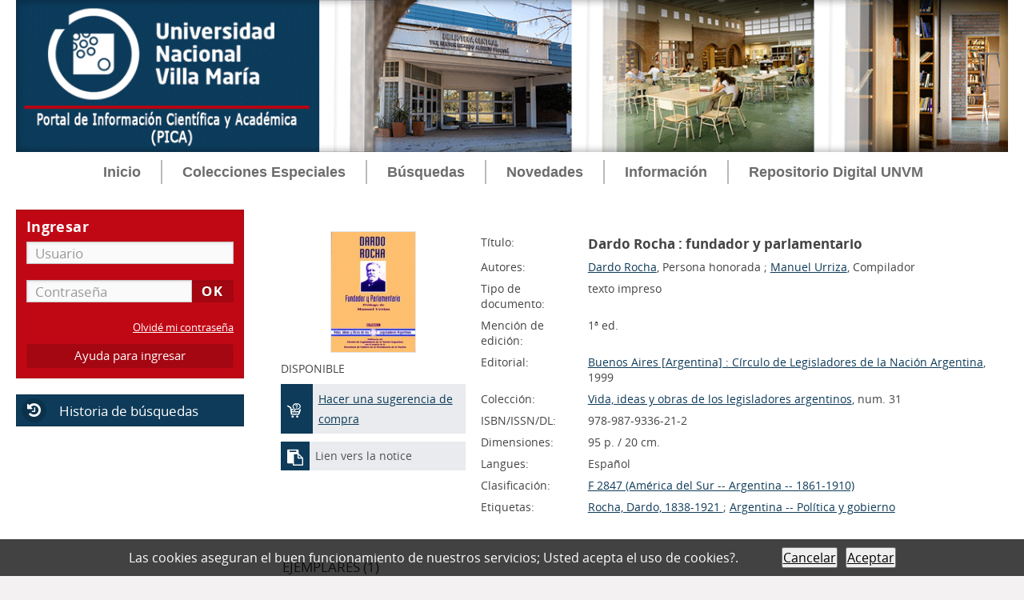

--- FILE ---
content_type: text/html; charset=iso-8859-1
request_url: http://biblio.unvm.edu.ar/opac_css/index.php?lvl=notice_display&id=33289
body_size: 9597
content:
<!DOCTYPE html>
<html lang="es">
<head>
    
	<meta charset="iso-8859-1">
	<meta name="author" content="PMB Group">

	<meta name="keywords" content="OPAC, web, library, opensource, catalog, catalogue, cat&aacute;logo, biblioteca, biblioth&egrave;que, mediateca, librer&iacute;a, m&eacute;diath&egrave;que, pmb, phpmybibli">
	<meta name="description" content="Portal de Investigaci&oacute;n Cient&iacute;fica y T&eacute;cnica (PICA) - Universidad Nacional de Villa Mar&iacute;a Biblioteca Central Vicerrector Ricardo Podest&aacute;."><meta name="robots" content="all">
	<!--IE et son enfer de compatibilit&eacute;-->
	<meta http-equiv="X-UA-Compatible" content="IE=Edge">
	<meta name="viewport" content="width=device-width, initial-scale=1, maximum-scale=1">
			
	<title>Portal de Investigaci&oacute;n Cient&iacute;fica y T&eacute;cnica (PICA) - Universidad Nacional de Villa Mar&iacute;a Biblioteca Central Vicerrector Ricardo Podest&aacute;</title>
	<link rel="alternate" type="application/rss+xml" title="Canje" href="http://biblio.unvm.edu.ar/opac_css/rss.php?id=2"><link rel="alternate" type="application/rss+xml" title="Novedades" href="http://biblio.unvm.edu.ar/opac_css/rss.php?id=1">
	<!-- Inclusion JQuery pour uikit --><!--[if (!IE)|(gt IE 8)]><!-->
				<script type="text/javascript" src="./styles/common/toolkits/jquery/versions/jquery-2.2.4.min.js"></script>
				<!--<![endif]-->
				
				<!--[if lte IE 8]>
				  <script type='text/javascript' src='./styles/common/toolkits/jquery/components/jquery-1.9.1.min.js'></script>
				<![endif]--><script type="text/javascript" src="./styles/common/toolkits/jquery/components/jquery.bxsliderv4.min.js"></script><script type="text/javascript" src="./styles/common/toolkits/uikit/js/uikit.min.js"></script><link rel="stylesheet" type="text/css" href="./styles/common/toolkits/uikit/css/uikit.min.css?1606294612"><script type="text/javascript" src="./styles/common/toolkits/uikit/js/components/init-responsive.min.js"></script><link rel="stylesheet" type="text/css" href="./styles/common/toolkits/uikit/css/components/init-responsive.min.css?1606294612"><script type="text/javascript" src="./styles/common/toolkits/uikit/js/components/remplace-facette-see-more.min.js"></script><script type="text/javascript" src="./styles/common/toolkits/uikit/js/components/set-grid-intro.min.js"></script><script type="text/javascript" src="./styles/common/toolkits/uikit/js/components/set-grid-main-uncolored.min.js"></script><link rel="stylesheet" type="text/css" href="./styles/common/toolkits/uikit/css/components/set-grid-main-uncolored.min.css?1606294612"><script type="text/javascript" src="./styles/common/toolkits/uikit/js/components/touch-search-box-tgle.min.js"></script>
<link rel="stylesheet" type="text/css" href="./styles/common/common.css?1636074954">
<link rel="stylesheet" type="text/css" href="./styles/common/contrib.css?1614782632">
<link rel="stylesheet" type="text/css" href="./styles/common/dGrowl.css?1598534012">
<link rel="stylesheet" type="text/css" href="./styles/common/font-awesome.css?1478593624">
<link rel="stylesheet" type="text/css" href="./styles/common/open-sans.css?1479312986">
<link rel="stylesheet" type="text/css" href="./styles/common/pagination.css?1532013718">
<link rel="stylesheet" type="text/css" href="./styles/common/record_display.css?1540561362">
<link rel="stylesheet" type="text/css" href="./styles/unvm/1-grid.css?1633993982">
<link rel="stylesheet" type="text/css" href="./styles/unvm/2-base.css?1633993982">
<link rel="stylesheet" type="text/css" href="./styles/unvm/affiliate-search.css?1633993983">
<link rel="stylesheet" type="text/css" href="./styles/unvm/base.css?1636417722">
<link rel="stylesheet" type="text/css" href="./styles/unvm/cart.css?1633994319">
<link rel="stylesheet" type="text/css" href="./styles/unvm/cms-move-active.css?1633993986">
<link rel="stylesheet" type="text/css" href="./styles/unvm/fontAcontent.css?1633993987">
<link rel="stylesheet" type="text/css" href="./styles/unvm/form.css?1633993987">
<link rel="stylesheet" type="text/css" href="./styles/unvm/pmb-tundra.css?1633993988">
<link rel="stylesheet" type="text/css" href="./styles/unvm/rmc_zen_adjust.css?1633993989">
<link rel="stylesheet" type="text/css" href="./styles/unvm/zen_color_pre_set.css?1633993989">
<link rel="stylesheet" type="text/css" href="./styles/unvm/zen_one.css?1633993991">
<link rel="stylesheet" type="text/css" href="./styles/unvm/zen_record_display.css?1633993991">
<link rel="stylesheet" type="text/css" href="./styles/unvm/zzen_responsive.css?1636417824"><script type="text/javascript">var opac_style= 'unvm';</script>
	<!-- css_authentication -->	<link rel="SHORTCUT ICON" href="https://www.unvm.edu.ar/wp-content/uploads/2020/06/cropped-favicon-unvm-32x32.png">
	<script type="text/javascript" src="includes/javascript/drag_n_drop.js"></script>
	<script type="text/javascript" src="includes/javascript/handle_drop.js"></script>
	<script type="text/javascript" src="includes/javascript/popup.js"></script>
	<script type="text/javascript" src="includes/javascript/loadingoverlay.min.js"></script>
	<style type="text/css">
		#pmbopac{
			display: none;
		}
	</style>	
	<script type="text/javascript">
	$(function(){
		// Show document body!
		$('body').show();
		// Progress bar
		var loadingTime = 3000;
		$.LoadingOverlay('show', {
			image           : '',
			fontawesomeColor : '#FFFFFF',
		    text  : 'Cargando portal...',
			textColor  : '#FFFFFF',			
			progress        : true,
			progressSpeed   : loadingTime,
			fade            : [0, 250], 
			progressColor 	: '#c00815',
			background      : 'rgba(14, 59, 89, 1)',
		});
		$.LoadingOverlay('progress', 100);
		setTimeout(function(){
			$.LoadingOverlay('hide');
		}, loadingTime);
	 });	
	</script>
	<script type="text/javascript">
	$(window).load(function() {
		 $.LoadingOverlay('hide');
	});
	</script>
	<script type="text/javascript">
	  	if (!document.getElementsByClassName){ // pour ie
			document.getElementsByClassName = 
			function(nom_class){
				var items=new Array();
				var count=0;
				for (var i=0; i<document.getElementsByTagName('*').length; i++) {  
					if (document.getElementsByTagName('*').item(i).className == nom_class) {
						items[count++] = document.getElementsByTagName('*').item(i); 
				    }
				 }
				return items;
			 }
		}
		// Fonction a utilisier pour l'encodage des URLs en javascript
		function encode_URL(data){
			var docCharSet = document.characterSet ? document.characterSet : document.charset;
			if(docCharSet == "UTF-8"){
				return encodeURIComponent(data);
			}else{
				return escape(data);
			}
		}
	</script>

<link rel="stylesheet" type="text/css" href="./includes/javascript/dojo/dijit/themes/tundra/tundra.css">
<script type="text/javascript">
	var dojoConfig = {
		parseOnLoad: true,
		locale: 'es-es',
		isDebug: false,
		usePlainJson: true,
		packages: [{
			name: 'pmbBase',
			location:'../../../..'
		},{
			name: 'd3',
			location:'../../d3'
		}],
		deps: ['apps/pmb/MessagesStore', 'dgrowl/dGrowl', 'dojo/ready', 'apps/pmb/ImagesStore'],
		callback:function(MessagesStore, dGrowl, ready, ImagesStore){
			window.pmbDojo = {};
			pmbDojo.messages = new MessagesStore({url:'./ajax.php?module=ajax&categ=messages', directInit:false});
			pmbDojo.images = new ImagesStore({url:'./ajax.php?module=ajax&categ=images', directInit:false});
			ready(function(){
				new dGrowl({'channels':[{'name':'info','pos':2},{'name':'error', 'pos':1}]});
			});
		
		},
	};
</script>
<script type="text/javascript" src="./includes/javascript/dojo/dojo/dojo.js"></script>
<script type="text/javascript">
	dojo.addOnLoad(function () {
		// Ajout du theme Dojo
		dojo.addClass(dojo.body(),'tundra');
    })
</script>
<script type="text/javascript">
	var opac_show_social_network =1;
	var pmb_img_patience = './images/patience.gif';
</script>
	<script type="text/javascript" src="includes/javascript/affiliate_search.js"></script>
	<script type="text/javascript" src="includes/javascript/simili_search.js"></script>
	<script type="text/javascript" src="./visionneuse/javascript/visionneuse.js"></script>
	<script type="text/javascript" src="./includes/javascript/scan_requests.js"></script>
	<script type="text/javascript" src="./includes/javascript/http_request.js"></script>
	
<script>
				dojo.addOnLoad(function (){
					//on balance un evenement pour les initialiser les modules si besoin...
					dojo.publish('init',['cms_dojo_init',{}]);
				});
			</script></head>

<body onload="window.defaultStatus='PMB: Acceso p&uacute;blico';" id="pmbopac">

<script type="text/javascript">
	function findNoticeElement(id){
		var ul=null;
		//cas des notices classiques
		var domNotice = document.getElementById('el'+id+'Child');
		//notice_display
		if(!domNotice) domNotice = document.getElementById('notice');
		if(domNotice){
			var uls = domNotice.getElementsByTagName('ul');
			for (var i=0 ; i<uls.length ; i++){
				if(uls[i].getAttribute('id') == 'onglets_isbd_public'+id){
					var ul = uls[i];
					break;
				}
			}
		} else{
			var li = document.getElementById('onglet_isbd'+id);
			if(!li) var li = document.getElementById('onglet_public'+id);
			if(!li) var li = document.getElementById('onglet_detail'+id);
			if(li) var ul = li.parentNode;
		}
		return ul;
	}
	function show_what(quoi, id) {
		switch(quoi){
			case 'EXPL_LOC' :
				document.getElementById('div_expl_loc' + id).style.display = 'block';
				document.getElementById('div_expl' + id).style.display = 'none';		
				document.getElementById('onglet_expl' + id).className = 'isbd_public_inactive';		
				document.getElementById('onglet_expl_loc' + id).className = 'isbd_public_active';
				break;
			case 'EXPL' :
				document.getElementById('div_expl_loc' + id).style.display = 'none';
				document.getElementById('div_expl' + id).style.display = 'block';
				document.getElementById('onglet_expl' + id).className = 'isbd_public_active';
				document.getElementById('onglet_expl_loc' + id).className = 'isbd_public_inactive';
				break;
			default :
				quoi= quoi.toLowerCase();
				var ul = findNoticeElement(id);
				if (ul) {
					var items  = ul.getElementsByTagName('li');
					for (var i=0 ; i<items.length ; i++){
						if(items[i].getAttribute('id')){
							if(items[i].getAttribute('id') == 'onglet_'+quoi+id){
								items[i].className = 'isbd_public_active';
								document.getElementById('div_'+quoi+id).style.display = 'block';
							}else{
								if(items[i].className != 'onglet_tags' && items[i].className != 'onglet_avis' && items[i].className != 'onglet_sugg' && items[i].className != 'onglet_basket' && items[i].className != 'onglet_liste_lecture'){
									items[i].className = 'isbd_public_inactive';	
									document.getElementById(items[i].getAttribute('id').replace('onglet','div')).style.display = 'none';
								}
							}
						}
					}			
				}
				break;
		}
	}
</script>
	<script type="text/javascript" src="./includes/javascript/tablist_ajax.js"></script>
<script type="text/javascript" src="./includes/javascript/tablist.js"></script>
<script type="text/javascript" src="./includes/javascript/misc.js"></script>
	<div id="att" style="z-Index:1000"></div>
	<div id="container"><div id="intro" fixed="yes">
<div id="intro_bibli" fixed="yes">
			<h3>Biblioteca Central Vicerrector Ricardo Podest&aacute;</h3>
			<div class="p1"></div>
			<div class="p2"><p align="right"><font size="6" color="#08568A"><b>Universidad Nacional de Villa Mar&iacute;a<br>
<font color="#096BCD">Biblioteca Central Vicerrector Ricardo Podest&aacute;</font></b></font></p></div>
			</div>
		<div id="cms_module_sectionslist_174" class="cms_module_sectionslist cms_module"><div id="offcanvas" class="uk-offcanvas">
	<div class="uk-offcanvas-bar">
			<div class="MenuVertResp">
			<ul class="NavResponsive">
			<!-- rubriques niveau 1 -->
							<li>
					<a href="./index.php" title="Inicio">Inicio</a>
									</li>
							<li>
					<a href="./index.php?search_type_asked=extended_search" target="_blank" title="Colecciones Especiales">Colecciones Especiales</a>
											<ul class="SousNavResponsive">
				<!-- rubriques niveau 2 -->
															<li>
									<a href="./index.php?lvl=cmspage&amp;pageid=16" title="Colecci&oacute;n Malvinas">Colecci&oacute;n Malvinas</a>
								</li>
															<li>
									<a href="./index.php?lvl=cmspage&amp;pageid=15" title="EDUVIM Abierto">EDUVIM Abierto</a>
								</li>
													</ul>
									</li>
							<li>
					<a href="./index.php?search_type_asked=extended_search" target="_blank" title="B&uacute;squedas">B&uacute;squedas</a>
											<ul class="SousNavResponsive">
				<!-- rubriques niveau 2 -->
															<li>
									<a href="./index.php?search_type_asked=simple_search" title="B&uacute;squeda avanzada">B&uacute;squeda avanzada</a>
								</li>
															<li>
									<a href="./index.php?search_type_asked=perio_a2z" title="Publicaciones Per&iacute;odicas">Publicaciones Per&iacute;odicas</a>
								</li>
															<li>
									<a href="./index.php?lvl=cmspage&amp;pageid=14" title="Tesis, Trabajos finales">Tesis, Trabajos finales</a>
								</li>
															<li>
									<a href="./index.php?search_type_asked=external_search&amp;external_type=simple" title="Fuentes externas">Fuentes externas</a>
								</li>
													</ul>
									</li>
							<li>
					<a href="index.php?lvl=cmspage&amp;pageid=11" title="Novedades">Novedades</a>
											<ul class="SousNavResponsive">
				<!-- rubriques niveau 2 -->
															<li>
									<a href="index.php?lvl=cmspage&amp;pageid=11" title="Novedades bibliogr&aacute;ficas">Novedades bibliogr&aacute;ficas</a>
								</li>
															<li>
									<a href="index.php?lvl=cmspage&amp;pageid=13&amp;id_rubrique=112" title="Noticias de la Biblioteca">Noticias de la Biblioteca</a>
								</li>
													</ul>
									</li>
							<li>
					<a href="./index.php?lvl=cmspage&amp;pageid=13&amp;id_rubrique=104" target="_blank" title="Informaci&oacute;n">Informaci&oacute;n</a>
											<ul class="SousNavResponsive">
				<!-- rubriques niveau 2 -->
															<li>
									<a href="index.php?lvl=cmspage&amp;pageid=13&amp;id_rubrique=104" title="Misi&oacute;n, Visi&oacute;n y Objetivos">Misi&oacute;n, Visi&oacute;n y Objetivos</a>
								</li>
															<li>
									<a href="index.php?lvl=cmspage&amp;pageid=13&amp;id_rubrique=95" title="Servicios">Servicios</a>
								</li>
															<li>
									<a href="./index.php?lvl=faq" title="Preguntas frecuentes">Preguntas frecuentes</a>
								</li>
															<li>
									<a href="index.php?lvl=cmspage&amp;pageid=13&amp;id_rubrique=7" title="Bibliotecas">Bibliotecas</a>
								</li>
															<li>
									<a href="https://api.whatsapp.com/send?phone=543534248921&amp;text=Hola%20mi%20consulta%20es" title="WhatsApp">WhatsApp</a>
								</li>
													</ul>
									</li>
							<li>
					<a href="./index.php?lvl=cmspage&amp;pageid=6" title="Repositorio Digital UNVM">Repositorio Digital UNVM</a>
									</li>
						</ul>
		</div>
		</div>
</div></div><div id="cms_module_htmlcode_176" class="cms_module_htmlcode cms_module"><div class="TglUser uk-hidden-large uk-active" data-uk-button>
    <a class="Tgllogin" data-uk-toggle="{target:'#connexion', animation:'uk-animation-slide-top, uk-animation-slide-top', cls:'uk-visible-large'}">
		<span class="user"><i class="fa fa-user"></i></span>
	</a>
</div></div><div id="cms_module_htmlcode_175" class="cms_module_htmlcode cms_module"><div id="btnMenu" class="temp">
	<div class="tgLbtnMenu">
		<a class="MenuCanvas uk-button" href="#offcanvas" data-uk-offcanvas="{mode:'slide'}"><i class="fa fa-bars"></i></a>
	</div>
</div></div><div id="cms_module_htmlcode_178" class="cms_module_htmlcode cms_module" style="visibility: visible; display: block;"><div class="tgLbtnMenu uk-hidden-large uk-hidden" id="tgle-facette">
    <a class="MenuCanvas filter-canvas uk-button" href="#facette" data-uk-offcanvas="{mode:'slide'}">
	<i class="fa fa-search-plus" aria-hidden="true"></i>
	</a>
</div>
<div id="Tgl-search" class="TgllSearch uk-hidden-large uk-active">
    <a class="Tgllogin" data-uk-toggle="{target:'#cms_module_search_22', animation:'uk-animation-slide-top, uk-animation-slide-top', cls:'uk-visible-large'}">
        <span class="user"><i class="fa fa-search"></i></span>        
    </a>
</div></div><div id="cms_module_metadatas_172" class="cms_module_metadatas cms_module"></div><div id="cms_module_htmlcode_186" class="cms_module_htmlcode cms_module uk-hidden" style="visibility: visible; display: block;"><style>
    #navigator {
        display:block!important;
    }
</style></div><div id="cms_module_section_177" class="cms_module_section cms_module main-title uk-width-1-1"><div class="uk-grid uk-grid-collapse">
	     
</div></div><div id="cms_module_section_126" class="cms_module_section cms_module"></div><div id="cms_module_htmlcode_137" class="cms_module_htmlcode cms_module"><div class="clear"></div></div><div id="cms_module_sectionslist_120" class="cms_module_sectionslist cms_module uk-width-1-1 wl-navbar"><div class="uk-flex uk-flex-center uk-hidden-small uk-hidden-medium">
    <div class="MenuHoriz uk-navbar uk-container">
        <ul class="Nav uk-navbar-nav">
        <!-- rubriques niveau 1 -->
                    <li>
                <a href="./index.php" title="Inicio">Inicio</a>
                            </li>
                    <li class="uk-parent" data-uk-dropdown="{pos:'bottom-center',remaintime:'550'}">
                <a href="./index.php?search_type_asked=extended_search" target="_blank" title="Colecciones Especiales">Colecciones Especiales</a>
                                <div class="uk-dropdown uk-dropdown-navbar">
                    <ul class="SousNav uk-nav uk-nav-navbar">
			<!-- rubriques niveau 2 -->
                                                    <li>
                                <a href="./index.php?lvl=cmspage&amp;pageid=16">Colecci&oacute;n Malvinas</a>
                            </li>
                                                    <li>
                                <a href="./index.php?lvl=cmspage&amp;pageid=15">EDUVIM Abierto</a>
                            </li>
                                            </ul>
                </div>      
                            </li>
                    <li class="uk-parent" data-uk-dropdown="{pos:'bottom-center',remaintime:'550'}">
                <a href="./index.php?search_type_asked=extended_search" target="_blank" title="B&uacute;squedas">B&uacute;squedas</a>
                                <div class="uk-dropdown uk-dropdown-navbar">
                    <ul class="SousNav uk-nav uk-nav-navbar">
			<!-- rubriques niveau 2 -->
                                                    <li>
                                <a href="./index.php?search_type_asked=simple_search">B&uacute;squeda avanzada</a>
                            </li>
                                                    <li>
                                <a href="./index.php?search_type_asked=perio_a2z">Publicaciones Per&iacute;odicas</a>
                            </li>
                                                    <li>
                                <a href="./index.php?lvl=cmspage&amp;pageid=14">Tesis, Trabajos finales</a>
                            </li>
                                                    <li>
                                <a href="./index.php?search_type_asked=external_search&amp;external_type=simple">Fuentes externas</a>
                            </li>
                                            </ul>
                </div>      
                            </li>
                    <li class="uk-parent" data-uk-dropdown="{pos:'bottom-center',remaintime:'550'}">
                <a href="index.php?lvl=cmspage&amp;pageid=11" title="Novedades">Novedades</a>
                                <div class="uk-dropdown uk-dropdown-navbar">
                    <ul class="SousNav uk-nav uk-nav-navbar">
			<!-- rubriques niveau 2 -->
                                                    <li>
                                <a href="index.php?lvl=cmspage&amp;pageid=11">Novedades bibliogr&aacute;ficas</a>
                            </li>
                                                    <li>
                                <a href="index.php?lvl=cmspage&amp;pageid=13&amp;id_rubrique=112">Noticias de la Biblioteca</a>
                            </li>
                                            </ul>
                </div>      
                            </li>
                    <li class="uk-parent" data-uk-dropdown="{pos:'bottom-center',remaintime:'550'}">
                <a href="./index.php?lvl=cmspage&amp;pageid=13&amp;id_rubrique=104" target="_blank" title="Informaci&oacute;n">Informaci&oacute;n</a>
                                <div class="uk-dropdown uk-dropdown-navbar">
                    <ul class="SousNav uk-nav uk-nav-navbar">
			<!-- rubriques niveau 2 -->
                                                    <li>
                                <a href="index.php?lvl=cmspage&amp;pageid=13&amp;id_rubrique=104">Misi&oacute;n, Visi&oacute;n y Objetivos</a>
                            </li>
                                                    <li>
                                <a href="index.php?lvl=cmspage&amp;pageid=13&amp;id_rubrique=95">Servicios</a>
                            </li>
                                                    <li>
                                <a href="./index.php?lvl=faq">Preguntas frecuentes</a>
                            </li>
                                                    <li>
                                <a href="index.php?lvl=cmspage&amp;pageid=13&amp;id_rubrique=7">Bibliotecas</a>
                            </li>
                                                    <li>
                                <a href="https://api.whatsapp.com/send?phone=543534248921&amp;text=Hola%20mi%20consulta%20es">WhatsApp</a>
                            </li>
                                            </ul>
                </div>      
                            </li>
                    <li>
                <a href="./index.php?lvl=cmspage&amp;pageid=6" title="Repositorio Digital UNVM">Repositorio Digital UNVM</a>
                            </li>
                </ul>
    </div>
</div>    
</div></div><div id="bandeau" fixed="yes">
<div id="resume_panier" class="empty" fixed="yes"></div><div id="accueil" fixed="yes">

<h3><span onclick='document.location="./index.php?"' style="cursor: pointer;">Inicio</span></h3>
<p class="centered"><a href="./index.php?"><img src="./images/home.jpg" alt="Inicio" style="border:0px" class="center"></a></p>
<div id="lang_select"><h3><span>Elige idioma</span></h3><form method="post" action="index.php?lvl=notice_display&amp;id=33289"><select name="lang_sel" onchange="this.form.submit();"><option value="es_ES" selected>Espa&ntilde;ol </option><option value="en_UK">English (UK)</option><option value="it_IT">Italiano</option><option value="fr_FR">Fran&ccedil;ais</option><option value="ca_ES">Catal&agrave;</option><option value="nl_NL">Nederlands</option><option value="oc_FR">Occitan</option></select></form></div>

					</div><!-- fermeture #accueil -->
<div id="cms_module_section_187" class="cms_module_section cms_module" style="visibility: visible; display: block;"><div id="help_connexion">
    <a href="./index.php?lvl=cmspage&amp;pageid=4&amp;id_article=21">Ayuda para ingresar</a>
</div>
<script>
    $(document).ready(function () 
        {
            $("#help_connexion").insertAfter($("#login_form"));
        }
    );
</script></div><div id="connexion" fixed="yes">

			<h3 class="login_invite">Ingresar</h3><div id="login_form"><form action="index.php?lvl=notice_display&amp;id=33289" method="post" name="myform"><label>acceder a su cuenta de usuario</label><br>
				<input type="text" name="login" class="login" size="14" placeholder="Usuario"><br>
				<input type="password" name="password" class="password" size="8" placeholder="Contrase&ntilde;a" value="">
                <input type="hidden" name="force_login" value="1">
				<input type="submit" name="ok" value="ok" class="bouton"></form><a class="mdp_forgotten" href="./askmdp.php">Olvid&eacute; mi contrase&ntilde;a</a></div>

			</div><!-- fermeture #connexion -->
<div id="cms_module_htmlcode_141" class="cms_module_htmlcode cms_module" style="position: static; left: 0px; top: 0px;"><div id="lienHistorique">
    <a href="./index.php?lvl=search_history" title="Historia de b&uacute;squedas">Historia de b&uacute;squedas</a>
</div></div><div id="adresse" fixed="yes">

		<h3>Direcci&oacute;n</h3>

		<span>
			Biblioteca Central Vicerrector Ricardo Podest&aacute;<br>
			Arturo Jauretche 1555<br>
			5900 Villa Mar&iacute;a<br>
			Argentina&nbsp;<br>
			(54) 353 4539144<br>
<br>
Whatsapp: 3534265850
<br>
Por el momento no hay atenci&oacute;n presencial
<br><br><span id="opac_biblio_email">
			<a href="mailto:bccirculacion@rec.unvm.edu.ar" title="bccirculacion@rec.unvm.edu.ar">contacto</a></span></span>
	    </div><!-- fermeture #adresse --></div><div id="main" fixed="yes"><div id="main_header"></div><div id="main_hors_footer">
						

<script type="text/javascript" src="./includes/javascript/auth_popup.js"></script>	
<script type="text/javascript" src="./includes/javascript/pnb.js"></script><div id="cms_module_metadatas_157" class="cms_module_metadatas cms_module"></div><div id="navigator" style="display: none !important;">
<table style="width:100%"><tr><td class="navig_actions_first_screen"><a href="./index.php?lvl=index" class="navig_categ"><span>New search</span></a></td>
</tr></table></div><div id="intro_message"><div class="p2"></div></div><!-- fermeture de #navigator -->

<div id="notice">
<br><!-- $Id: record_extended_display.tpl.html,v 1.97.6.5 2021/04/02 12:41:54 dgoron Exp $ -->
	<style type="text/css">
		
	</style>
<div id="noticeNot" data-record-id="33289">
	<div class="parentNot">
		<div id="blocNotice_descr">
			
			<!-- Affichage des onglets d'enrichissement -->
																							
			<!-- div conteneurs des onglets perso -->
						
			<!-- div conteneur des enrichissements -->
			<div id="div_detail33289">
									<div class="asideContentNot">
																		<!-- Vignette de la notice -->
							<div class="vignetteimgNot">
								<div class="vignetteDocNot">
									<img class="vignetteNot" src="http://biblio.unvm.edu.ar/opac_css/getimage.php?url_image=https%3A%2F%2Fimages-na.ssl-images-amazon.com%2Fimages%2FP%2F%21%21isbn%21%21.01.TZZZZZZZ.jpg%3Bhttps%3A%2F%2Fbiblio.unvm.edu.ar%2Fopac%2Fimages%2Fvignettes%2F%21%21isbn%21%21.jpg%3Bhttps%3A%2F%2Fimages.amazon.com%2Fimages%2FP%2F%21%21isbn%21%21%0A.08.MZZZZZZZ.jpg%3Bhttps%3A%2F%2Fpictures.abebooks.com%2Fisbn%2F%21%21isbn%21%21-fr-300.jpg%3B%0Ahttps%3A%2F%2Fdistrimage.pmbservices.fr%2Fbnf%2F%21%21isbn%21%21&amp;noticecode=9789879336212&amp;entity_id=33289&amp;vigurl=https%3A%2F%2Fpictures.abebooks.com%2FVENTARA%2Fmd%2Fmd16032875067.jpg" alt="Dardo Rocha">
								</div>
							</div>
																
																		<!-- Staut de la notice -->
							<div class="statutNot">
								<span class="labelStatutNot">DISPONIBLE</span>
							</div>
																
																		<!-- Reseaux sociaux -->
							<div class="socialNetworkN">
								
			<div id="el33289addthis" class="addthis_toolbox addthis_default_style " addthis:url="http://biblio.unvm.edu.ar/opac_css/fb.php?title=Dardo%20Rocha&amp;url=http%3A%2F%2Fbiblio.unvm.edu.ar%2Fopac_css%2Findex.php%3Flvl%3Dnotice_display%26id%3D33289%26opac_view%3D0">
			</div>
			<script type="text/javascript">
				if(param_social_network){
					creeAddthis('el33289');
				}else{
					waitingAddthisLoaded('el33289');
				}
			</script>
							</div>
																
																											<!-- Bouton de pnb -->
												
																<!-- Bouton edition -->
										
																										
																																																		<!--  Suggestion sur la notice -->
							<div class="suggestN">
								<span class="ExtnotCom imgSuggest"><img class="imgSuggest" src="./styles/common/images/suggest_w.png" style="border:0px" alt="Suggestions"></span><span class="suggestsN"><a href="#" title="Hacer una sugerencia de compra" onclick="w=window.open('./do_resa.php?lvl=make_sugg&amp;oresa=popup&amp;id_notice=33289','doresa','scrollbars=yes,width=600,height=600,menubar=0,resizable=yes'); w.focus(); return false;">Hacer una sugerencia de compra</a></span>
							</div>
																																
																		<!-- Permalink -->
							<div class="lienP">
								<span class="img_permalink"><i class="fa fa-clipboard" aria-hidden="true"></i></span>
								<span class="label_permalink"><a href="http://biblio.unvm.edu.ar/opac_css/index.php?lvl=notice_display&amp;id=33289" title="Lien vers la notice">Lien vers la notice</a></span>
							</div>
																</div>
								
																	
				<!-- Contenu de la notice -->
				<div class="notice_contenu">
					<span class="Z3988" title="ctx_ver=Z39.88-2004&amp;rft_val_fmt=info%3Aofi%2Ffmt%3Akev%3Amtx%3Abook&amp;rft.genre=book&amp;rft.btitle=Dardo%20Rocha&amp;rft.title=Dardo%20Rocha%20%3A%20fundador%20y%20parlamentario&amp;rft.isbn=978-987-9336-21-2&amp;rft.tpages=95%20p.&amp;rft.date=1999&amp;rft_id=&amp;rft.series=Vida%2C%20ideas%20y%20obras%20de%20los%20legisladores%20argentinos&amp;rft.pub=C%C3%ADrculo%20de%20Legisladores%20de%20la%20Naci%C3%B3n%20Argentina&amp;rft.place=Buenos%20Aires&amp;rft.edition=1%C2%AA%20ed.&amp;rft.au=Dardo%20Rocha&amp;rft.au=Manuel%20Urriza&amp;rft.aulast=Rocha&amp;rft.aufirst=Dardo"></span>
											<table class="descr_notice">
							<tbody>
																	<tr class="record_tit1">
										<td class="labelNot">
											<span>T&iacute;tulo:</span>
										</td>
										<td class="labelContent">
											<span id="exempl_titleNot">Dardo Rocha : fundador y parlamentario</span>
										</td>
									</tr>
																
																																		
																																		
																																	
																																																				
																																						<tr class="record_responsabilites">
												<td class="labelNot">
													<span>Autores:</span>
												</td>
												<td class="labelContent">
													<span>
																				<a href="./index.php?lvl=author_see&amp;id=25340" title="Dardo Rocha">Dardo Rocha</a>, Persona honorada																																							 ; 
																				<a href="./index.php?lvl=author_see&amp;id=25341" title="Manuel Urriza">Manuel Urriza</a>, Compilador																							</span>
												</td>
											</tr>
																																											
																											<tr class="record_tdoc">
											<td class="labelNot">
												<span>Tipo de documento:</span> <!-- Type de document-->
											</td>
											<td class="labelContent">
												<span>
																											texto impreso
																									</span>
											</td>
										</tr>
																									
																											<tr class="record_mention">
											<td class="labelNot">
												<span>Menci&oacute;n de edici&oacute;n:</span>
											</td>
											<td class="labelContent">
												<span>
														1&ordf; ed.
												</span>
											</td>
										</tr>
																									
																
																											<tr class="record_publishers">
											<td class="labelNot">
												<span>Editorial:</span> <!-- Edition, Annee-->
											</td>
											<td class="labelContent">
												<span><a href="./index.php?lvl=publisher_see&amp;id=3362">Buenos Aires [Argentina] : C&iacute;rculo de Legisladores de la Naci&oacute;n Argentina</a>, 1999</span>
											</td>
										</tr>
																									
																																	
																
																																	
																											<tr class="record_collection">
											<td class="labelNot">
												<span>Colecci&oacute;n:</span>
											</td>
											<td class="labelContent">
												<span><a href="./index.php?lvl=coll_see&amp;id=2316">Vida, ideas y obras de los legisladores argentinos</a>, num. 31</span>
											</td>
										</tr>
																									
																																	
																											<tr class="record_code">
											<td class="labelNot">
												<span>ISBN/ISSN/DL:</span>
											</td>
											<td class="labelContent">
												<span>978-987-9336-21-2</span>
											</td>
										</tr>
																									
																											<tr class="record_size">
											<td class="labelNot">
												<span>Dimensiones:</span>
											</td>
											<td class="labelContent">
												<span>95 p. / 20 cm.</span>
											</td>
										</tr>
																									
																																	
																																	
																											<tr class="record_langues">
											<td class="labelNot">
												<span>Langues:</span>
											</td>
											<td class="labelContent">
																																							<span>Espa&ntilde;ol</span>
																																				</td>
										</tr>
																									
																																	
																																	
																											<tr class="record_indexint">
											<td class="labelNot">
												<span>Clasificaci&oacute;n:</span>
											</td>
											<td class="labelContent">
												<span><a href="./index.php?lvl=indexint_see&amp;id=12145">F 2847 (Am&eacute;rica del Sur -- Argentina -- 1861-1910)</a></span>
											</td>
										</tr>
																									
																																	
																											<tr class="record_mots_cles">
											<td class="labelNot">
																									<span>Etiquetas:</span>
																							</td>
											<td class="labelContent">
																																						<a href="./index.php?lvl=more_results&amp;mode=keyword&amp;user_query=Rocha%2C+Dardo%2C+1838-1921&amp;tags=ok"> Rocha, Dardo, 1838-1921 </a> 
																																							;
																										<a href="./index.php?lvl=more_results&amp;mode=keyword&amp;user_query=Argentina+--+Pol%EDtica+y+gobierno&amp;tags=ok"> Argentina -- Pol&iacute;tica y gobierno </a> 
																							</td>
										</tr>
																									
																																	
																																	
																																	
								<!--Autorit&eacute;s persos-->
																									                                
																																	
																																	
																																</tbody>
						</table>
									</div>
			</div>
		</div>
		<div class="clear"></div>
																				<!-- Bouton de reservation -->
																																				
						
														<!-- Exemplaire -->
					<div id="zone_exemplaires">
						
<h3><span id="titre_exemplaires" class="titre_exemplaires">Ejemplares (1)</span></h3>
<table cellpadding="2" class="exemplaires" style="width:100%">
<tr class="thead"><th class="expl_header_expl_cb">C&oacute;digo de barras</th><th class="expl_header_expl_cote">Signatura</th><th class="expl_header_tdoc_libelle">Tipo de medio</th><th class="expl_header_location_libelle">Ubicaci&oacute;n</th><th class="expl_header_section_libelle">Secci&oacute;n</th><th class="expl_header_statut">Estado</th><th class="expl_header_tdoc_libelle">ISBN del Ejemplar</th></tr><tr class="item_expl expl_available"><td id="expl_33654" class="C&oacute;digo de barras">43121</td><td class="Signatura">F 2847 ROC 1999</td><td class="Tipo de medio">Normal</td><td class="Ubicaci&oacute;n">Biblioteca Central</td><td class="Secci&oacute;n">Folletos</td><td class="Estado"><strong>Disponible</strong> </td><td class="p_perso"></td></tr>
</table>
					</div>
											
									
									
					<div id="docnum">
				
			</div>
				
					
				
							 
		
									
									
					<div id="expl_voisin_search_33289" class="expl_voisin_search"></div>
					<div id="simili_search_33289" class="simili_search"></div>
					<script type="text/javascript">
						show_simili_search('33289');show_expl_voisin_search('33289');
					</script>
							
								</div>
</div>
</div>
	
		<div id="cms_module_articleslist_46" class="cms_module_articleslist cms_module"></div></div><!-- fin DIV main_hors_footer --> 

		</div><!-- /div id=main -->

		<!-- /div id=intro -->		
		<div id="bandeau_2" fixed="yes"></div><div id="footer" fixed="yes">

<div id="cms_module_htmlcode_134" class="cms_module_htmlcode cms_module"><div class="Ancre">
	<a href="#logo" title="Top" data-uk-smooth-scroll>&Lambda;</a>
</div></div><div id="cms_module_sectionslist_121" class="cms_module_sectionslist cms_module" style="visibility: visible; display: block;"><div class="liensFooter">
	<ul class="navFooter">
		 		 <!-- titre + lien -->
		<li>
		<a href="./index.php?lvl=cmspage&amp;pageid=4&amp;id_rubrique=82" title="Contacto">Contacto</a>
		</li>
		 	<div class="clear"></div>	 
	</ul>
</div>
</div><span id="footer_rss" fixed="yes">
	<a href="index.php?lvl=rss_see&amp;id=" title="Fuentes RSS disponibles para este sitio"><img id="rss_logo" alt="rss" src="http://biblio.unvm.edu.ar/opac_css/images/rss.png" style="vertical-align:middle;border:0px"></a>
</span>
<span id="footer_link_sup" fixed="yes">
		 &nbsp;
</span>

<span id="footer_link_website" fixed="yes">
	<a class="footer_biblio_name" href="http://biblio.unvm.edu.ar" title="Biblioteca Central Vicerrector Ricardo Podest&aacute;">Biblioteca Central Vicerrector Ricardo Podest&aacute;</a> &nbsp;
</span>	

<span id="footer_link_pmb" fixed="yes">
 &nbsp;
		<a class="lien_pmb_footer" href="https://www.sigb.net" title="una soluci&oacute;n libre para la mediateca" target="_blank">pmb</a> 	
</span>		
		
<div id="accessibility" fixed="yes">

		<ul class="accessibility_font_size">
			<li class="accessibility_font_size_small"><a href="javascript:set_font_size(-1);" title="Reducir texto">A-</a></li>
			<li class="accessibility_font_size_normal"><a href="javascript:set_font_size(0);" title="Restablecer texto">A</a></li>
			<li class="accessibility_font_size_big"><a href="javascript:set_font_size(1);" title="Agrandar texto">A+</a></li>
		</ul>
		</div><div id="cms_module_sectionslist_180" class="cms_module_sectionslist cms_module">    <div class="logosFooter">
                <!-- logo + lien -->
        <div class="imgS">
            <a href="https://www.facebook.com/BCUNVM/" target="_blank" title="Facebook">
            	<img src="http://biblio.unvm.edu.ar/opac_css/cms_vign.php?type=section&amp;id=85&amp;mode=custom_48" alt="Facebook">
            </a>
        </div>
                <!-- logo + lien -->
        <div class="imgS">
            <a href="https://twitter.com/bcunvm" target="_blank" title="Twitter">
            	<img src="http://biblio.unvm.edu.ar/opac_css/cms_vign.php?type=section&amp;id=86&amp;mode=custom_48" alt="Twitter">
            </a>
        </div>
                <!-- logo + lien -->
        <div class="imgS">
            <a href="https://www.instagram.com/bcunvm/?hl=es" target="_blank" title="Instagram">
            	<img src="http://biblio.unvm.edu.ar/opac_css/cms_vign.php?type=section&amp;id=100&amp;mode=custom_48" alt="Instagram">
            </a>
        </div>
                <!-- logo + lien -->
        <div class="imgS">
            <a href="https://www.youtube.com/user/unvmvideos" target="_blank" title="Youtube">
            	<img src="http://biblio.unvm.edu.ar/opac_css/cms_vign.php?type=section&amp;id=101&amp;mode=custom_48" alt="Youtube">
            </a>
        </div>
                <!-- logo + lien -->
        <div class="imgS">
            <a href="https://api.whatsapp.com/send?phone=543534248921&amp;text=Hola%20mi%20consulta%20es:" target="_blank" title="WhatsApp">
            	<img src="http://biblio.unvm.edu.ar/opac_css/cms_vign.php?type=section&amp;id=106&amp;mode=custom_48" alt="WhatsApp">
            </a>
        </div>
            </div>
</div></div></div><!-- /div id=container -->
		
		<script type="text/javascript">init_drag();	//rechercher!!</script> 
		
		<script type="text/javascript">
			var msg_script_analytics_content = 'Las cookies aseguran el buen funcionamiento de nuestros servicios; Usted acepta el uso de cookies?.';
			var msg_script_analytics_inform_ask_opposite = 'Cancelar';
			var msg_script_analytics_inform_ask_accept = 'Aceptar';
            var msg_script_analytics_button_dnt_confirm = 'OK';
			var script_analytics_content_link_more = '';
			var script_analytics_content_link_more_msg = '';
		</script>
		<script type="text/javascript" src="./includes/javascript/script_analytics.js"></script>
		<script type="text/javascript">
			scriptAnalytics.CookieConsent.start();
		</script>
		
		</body>
		</html>


--- FILE ---
content_type: text/css
request_url: http://biblio.unvm.edu.ar/opac_css/styles/unvm/1-grid.css?1633993982
body_size: 594
content:
/* ========================================================================
   Component: Utility
 ========================================================================== */

/* Container
 ========================================================================== */

#container {
  box-sizing: border-box;
  max-width: 980px;
  padding: 0 25px;
}

/* Large screen and bigger */

@media (min-width: 1220px) {
  #container {
    max-width: 1366px;
    padding: 0 20px;
  }
}

/*
 * Micro clearfix
 * Can't use `table` because it creates a 1px gap when it becomes a flex item, only in Webk
 */

#container:before,
#container:after {
  content: "";
  display: block;
  overflow: hidden;
}

#container:after {
  clear: both;
}

/*
 * Center container
 */

#container {
  margin-left: auto;
  margin-right: auto;
}

/* ========================================================================
   Component: Zone Grid only add to container 
 ========================================================================== */

.wyk-grid {
  display: -ms-flexbox;
  display: -webkit-flex;
  display: flex;
  -ms-flex-wrap: wrap;
  -webkit-flex-wrap: wrap;
  flex-wrap: wrap;
  padding: 0;
  list-style: none;
}

/*
 * Grid cell
 */

.wyk-grid>div {
  /* 1 */
  -ms-flex: none;
  -webkit-flex: none;
  flex: none;
  margin: 0;
  float: left;
}

/*
 * Remove margin from the last-child
 */

.uk-grid>*> :last-child {
  margin-bottom: 0;
}

/* ========================================================================
   Component: Grid sub zone only add to main_hors_footer and cms_module 
 ========================================================================== */

.wyk-sub-grid {
  display: -ms-flexbox;
  display: -webkit-flex;
  display: flex;
  -ms-flex-wrap: wrap;
  -webkit-flex-wrap: wrap;
  flex-wrap: wrap;
  padding: 0;
  list-style: none;
}

.wyk-sub-grid>* {
  width: 100%;
}

/* ========================================================================
  Empty 
 ========================================================================== */

.wyk-sub-grid>*:empty {
  display: none;
}

--- FILE ---
content_type: text/css
request_url: http://biblio.unvm.edu.ar/opac_css/styles/unvm/base.css?1636417722
body_size: 24615
content:
@charset "utf-8";
/* CSS Document */

/* +--------------------------------------------------------------------------+
// 2013 PMB Services / www.sigb.net pmb@sigb.net et contributeurs (voir www.sigb.net)
// +-------------------------------------------------+
// $Id: base.css,v 1.25 2019/03/19 14:28:51 mramage Exp $ */

/*------------------------------------------------------------------------------------------*/

/*--------------------------------------------------------------------------*/

/*--------------------------------------------------------------------------*/

html,
body,
div,
span,
applet,
object,
iframe,
p,
blockquote,
pre,
a,
abbr,
acronym,
address,
big,
cite,
code,
del,
dfn,
em,
font,
img,
ins,
kbd,
q,
s,
samp,
small,
strike,
strong,
sub,
sup,
tt,
var,
b,
u,
i,
center,
dl,
dt,
dd,
ol,
ul,
li,
fieldset,
form,
label,
legend,
table,
caption,
tbody,
tfoot,
thead,
tr,
th,
td,
figure {
    margin: 0;
    padding: 0;
    border: 0;
    outline: 0;
    background: transparent;
}

html {
    font-family: sans-serif;
    -webkit-text-size-adjust: 100%;
    -ms-text-size-adjust: 100%;
    font-size: 10px;
}

body {
    line-height: normal;
}

article,
aside,
details,
figcaption,
figure,
footer,
header,
hgroup,
nav,
section {
    display: block;
}

audio,
canvas,
video {
    display: inline-block;
    *display: inline;
    *zoom: 1;
}

h1,
h2,
h3,
h4,
h5,
h6,
.h1,
.h2,
.h3,
.h4,
.h5,
.h6 {
    outline: 0;
    vertical-align: baseline;
}

h3,
h4,
h5,
h6 {}

a:focus {
    outline: thin dotted #333;
    outline: 5px auto -webkit-focus-ring-color;
    outline-offset: -2px;
}

ol,
ul {
    list-style: none;
}

ul,
ol {
    padding: 0;
    margin: 0;
}

ul ul,
ul ol,
ol ol,
ol ul {
    margin-bottom: 0;
}

li {}

blockquote,
q {
    quotes: none;
}

blockquote:before,
blockquote:after,
q:before,
q:after {
    content: '';
    content: none;
}

/* remember to define focus styles! */

:focus {
    outline: 0;
}

/* remember to highlight inserts somehow! */

ins {
    text-decoration: none;
}

del {
    text-decoration: line-through;
}

/* tables still need 'cellspacing="0"' in the markup */

table {
    border-collapse: collapse;
}

#iframe_resume_panier html,
body html {
    background-color: transparent;
    background-image: none;
}

/* font-sizing for content */

p,
ul,
ol,
dl,
blockquote,
pre,
td,
th,
label,
textarea,
caption,
details,
figure {}

/* alternate font-sizing */

.smaller {
    font-size: .7143em;
    /* equiv 10px */
    ;
}

.small {
    font-size: .8571em;
    /* equiv 12px */
    ;
}

.big {
    font-size: 1.1429em;
    /* equiv 16px */
    ;
}

.bigger {
    font-size: 1.2857em;
    /* equiv 18px */
    ;
}

.biggest {
    font-size: 1.4286em;
    /* equiv 20px */
    ;
}

/* soft reset */

html,
body,
textarea,
figure,
label {
    margin: 0;
    padding: 0;
}

ul,
ul.unstyled {
    list-style: none;
}

code,
pre,
samp,
kbd {
    white-space: pre-wrap;
    line-height: 1em;
}

code,
kbd,
mark {
    border-radius: 2px;
}

em {
    font-style: italic;
}

strong {
    font-weight: bold;
}

kbd {
    padding: 0 2px;
    border: 1px solid #999;
}

code {
    padding: 2px 4px;
    background: rgba(0, 0, 0, .04);
    color: #b11;
}

mark {
    padding: 2px 4px;
    background: #ff0;
}

sup,
sub {
    vertical-align: 0;
    position: relative;
}

sup {
    bottom: 1ex;
}

sub {
    top: .5ex;
}

table {
    margin: 0 0px;
}

.clear {
    clear: both;
}

cite {
    font-style: normal;
}

form {
    margin: 0 auto;
    width: auto;
}

fieldset {
    padding: 0;
    margin: 0;
    border: 0;
}

legend {
    display: block;
    width: 100%;
    padding: 0;
    margin-bottom: 20px;
    line-height: 40px;
    color: #333333;
    border: 0;
    border-bottom: 1px solid #e5e5e5;
}

legend small {
    font-size: 15px;
    color: #999999;
}

* {
    -webkit-box-sizing: border-box;
    -moz-box-sizing: border-box;
    box-sizing: border-box;
}

*:before,
*:after {
    -webkit-box-sizing: border-box;
    -moz-box-sizing: border-box;
    box-sizing: border-box;
}

/*Classe utiles
-------------------------------------------------------------------------
--------------------------------------------------------------------------
---------------------------------------------------------------------------*/

.wk-magrin-bottom {
    margin-bottom: 20px;
}

.wk-img {
    padding: 10px;
    text-align: center;
}

.cmsNoStyles,
.cmsNoStyles:empty {
    background-color: transparent !important;
    height: 0 !important;
    width: 0 !important;
    padding: 0 !important;
    margin: 0 !important;
    border: none !important;
}

/*Formulaire
-------------------------------------------------------------------------
--------------------------------------------------------------------------
---------------------------------------------------------------------------*/

label,
input,
button,
select,
textarea {
    font-weight: normal;
    line-height: normal;
    font-size: 1em;
}

input,
button,
select,
textarea {
    font-family: inherit;
}

label {
    display: inline;
    margin-bottom: 5px;
    text-decoration: none;
    font-weight: 300;
    font-style: normal;
    color: #444;
    padding: 0px 0px 0px 8px;
    vertical-align: baseline;
}

select,
textarea,
input[type="text"],
input[type="password"],
input[type="datetime"],
input[type="datetime-local"],
input[type="date"],
input[type="month"],
input[type="time"],
input[type="week"],
input[type="number"],
input[type="email"],
input[type="url"],
input[type="search"],
input[type="tel"],
input[type="color"],
.uneditable-input {
    display: inline-block;
    height: auto;
    padding: 4px 6px;
    margin-bottom: 10px;
    font-size: inherit;
    line-height: normal;
    color: inherit;
    border-radius: 0px;
    vertical-align: middle;
}

input,
textarea,
.uneditable-input {
    height: auto;
}

textarea {
    height: auto;
}

textarea,
input[type="text"],
input[type="password"],
input[type="datetime"],
input[type="datetime-local"],
input[type="date"],
input[type="month"],
input[type="time"],
input[type="week"],
input[type="number"],
input[type="email"],
input[type="url"],
input[type="search"],
input[type="tel"],
input[type="color"],
.uneditable-input {
    background-color: #ffffff;
    border: 1px solid #dddddd;
    -webkit-box-shadow: inset 0 1px 1px rgba(0, 0, 0, 0.075);
    -moz-box-shadow: inset 0 1px 1px rgba(0, 0, 0, 0.075);
    box-shadow: inset 0 1px 1px rgba(0, 0, 0, 0.075);
    -webkit-transition: border linear .2s, box-shadow linear .2s;
    -moz-transition: border linear .2s, box-shadow linear .2s;
    -o-transition: border linear .2s, box-shadow linear .2s;
    transition: border linear .2s, box-shadow linear .2s;
}

textarea:focus,
input[type="text"]:focus,
input[type="password"]:focus,
input[type="datetime"]:focus,
input[type="datetime-local"]:focus,
input[type="date"]:focus,
input[type="month"]:focus,
input[type="time"]:focus,
input[type="week"]:focus,
input[type="number"]:focus,
input[type="email"]:focus,
input[type="url"]:focus,
input[type="search"]:focus,
input[type="tel"]:focus,
input[type="color"]:focus,
.uneditable-input:focus {
    border-color: rgb(221, 221, 221);
    outline: 0;
    outline: thin dotted \9;
    /* IE6-9 */
    -webkit-box-shadow: inset 0 1px 1px rgba(0, 0, 0, .075), 0 0 8px rgba(137, 206, 187, 0.2);
    -moz-box-shadow: inset 0 1px 1px rgba(0, 0, 0, .075), 0 0 8px rgba(137, 206, 187, 0.2);
    box-shadow: inset 0 1px 1px rgba(0, 0, 0, .075), 0 0 8px rgba(137, 206, 187, 0.2);
}

input[type="radio"],
input[type="checkbox"] {
    margin: 0px 0 0;
    margin-top: 0;
    /* IE7 */
    margin-top: 1px \9;
    /* IE8-9 */
    line-height: normal;
}

input[type="file"],
input[type="image"],
input[type="submit"],
input[type="reset"],
input[type="button"],
input[type="radio"],
input[type="checkbox"] {
    width: auto;
    cursor: pointer;
}

input#a2z_abt_actif {
    margin-left: 10px;
    vertical-align: sub;
}

select,
input[type="file"] {
    min-height: 20px;
    /* In IE7, the height of the select element cannot be changed by height, only font-size */
    margin-top: 4px;
    /* For IE7, add top margin to align select with labels */
    line-height: 20px;
    width: 100%;
}

select {
    width: auto;
    border: 1px solid #cccccc;
    background-color: #ffffff;
    padding: 0px;
}

select[multiple],
select[size] {
    height: auto;
}

select:focus,
input[type="file"]:focus,
input[type="radio"]:focus,
input[type="checkbox"]:focus {
    outline: thin dotted #333;
    outline: 5px auto -webkit-focus-ring-color;
    outline-offset: -2px;
    outline-color: rgba(88, 160, 231, 0.65);
}

select {}

input:-moz-placeholder,
textarea:-moz-placeholder {
    color: #999999;
}

input:-ms-input-placeholder,
textarea:-ms-input-placeholder {
    color: #999999;
}

input::-webkit-input-placeholder,
textarea::-webkit-input-placeholder {
    color: #999999;
}

input[disabled],
select[disabled],
textarea[disabled],
input[readonly],
select[readonly],
textarea[readonly] {
    cursor: not-allowed;
    background-color: #eeeeee;
}

input[type="radio"][disabled],
input[type="checkbox"][disabled],
input[type="radio"][readonly],
input[type="checkbox"][readonly] {
    background-color: transparent;
}

input:focus:invalid,
textarea:focus:invalid,
select:focus:invalid {
    color: #b94a48;
    border-color: #ee5f5b;
}

input:focus:invalid:focus,
textarea:focus:invalid:focus,
select:focus:invalid:focus {
    border-color: #e9322d;
    -webkit-box-shadow: 0 0 6px #f8b9b7;
    -moz-box-shadow: 0 0 6px #f8b9b7;
    box-shadow: 0 0 6px #f8b9b7;
}

/* Liens  
---------------------------------------------------------------------------
---------------------------------------------------------------------------*/

a {
    color: #1F9892;
}

a:hover {
    text-decoration: underline;
    text-shadow: 0px 0px 0px ;
    color: #787878;
}

.over-link {
    display: block;
    position: relative;
}

/*Pseudo class
-------------------------------------------------------------------------
--------------------------------------------------------------------------
---------------------------------------------------------------------------*/

#bandeau div>h3:first-letter,
.liensExtrn li:first-letter {}

.itemSolo .resume:first-letter,
.listArticlesGen .itemContent .resume:first-letter,
.listeSameArticle .itemContent .resume:first-letter,
.listItemsEvent .itemContent .resume:first-letter,
.listResultArticles .itemContent .resume:first-letter {}

.itemSolo .resume+.resume:first-letter {}

.listArticlesGen>h3:first-letter,
.listeSameArticle>h3:first-letter,
.listItemsEvent>h3:first-letter,
.listResultArticles>h3:first-letter,
.infosBib>h3:first-letter,
.listArticlesGen .itemAbrege>h3:first-letter .listeSameArticle .itemAbrege>h3:first-letter,
.listItemsEvent .itemAbrege>h3:first-letter,
.listResultArticles .itemAbrege>h3:first-letter,
#lvl1>h3:first-letter,
#facette_wrapper>h3:first-letter,
.infosRub>h3:first-letter {
    text-transform: capitalize;
}

#cart_info_iframe_content:after,
ul.onglets_isbd_public:after,
#intro:after,
.MenuHoriz .Nav:after,
#search ul.search_tabs:after,
.searchbox:after,
.SliderNot ul:after,
.listBibli .itemVign:after,
.SliderArt .itemContent:after,
.planFooter>.sousNavPlan:after,
.listEtageres .noticesEtagere:after,
ul.menuPreDef:after,
#empr-resa:after,
.listRubs:after,
ul.menuPreDefpub:after,
#facette form:after,
#search .onglets_isbd_public .row:after,
.Rub:after,
#titrePortail:after,
#footer:after,
.prodDoc:after,
.authorlevel2>ul:after,
.logosFooter:after,
.search_tabs:after {
    content: " ";
    display: block;
    clear: both;
}

/*Zone portail
-------------------------------------------------------------------------
--------------------------------------------------------------------------
---------------------------------------------------------------------------*/

body#pmbopac {}

body {
    position: static;
    text-align: left;
    color: #404040;
    background: #f3f1f2;
    line-height: normal;
    font-weight: 300;
    font-style: normal;
    overflow-x: hidden;
    font-family: 'Open Sans', Arial, Helvetica, sans-serif;
}

#container {
    margin: 0 auto;
    background-color: #fff;
}

#intro {
    position: relative;
    margin-bottom: 20px;
}

#intro_bibli,
#adresse,
#accueil,
#footer_link_sup,
#footer_link_pmb {
    display: none !important;
}

#main {
    position: relative;
}

#bandeau {
    padding-right: 25px;
}

/*Overlay
-------------------------------------------------------------------------
--------------------------------------------------------------------------
---------------------------------------------------------------------------*/

#footer:after,
#footer:before {
    content: none;
    display: block;
    position: absolute;
    min-height: 100%;
    top: 0px;
    width: 100%;
    z-index: 10;
}

#intro:before,
#footer:before {
    left: 100%;
    background-color: #555554;
}

#intro:after,
#footer:after {
    right: 100%;
    background-color: #555554;
}

#intro:before,
#intro:after {}

#intro:before {}

#footer:after,
#footer:before {}

/*Menu horizontale
-------------------------------------------------------------------------
--------------------------------------------------------------------------
---------------------------------------------------------------------------*/

.MenuHoriz,
.MenuHoriz.uk-navbar {
    background: transparent;
}

.MenuHoriz.Stickynav {
    padding: 6px 45px;
    background-color: #F9F9F9;
    z-index: 800;
    border-radius: 0px 0px 10px 10px;
    box-shadow: 0px 2px 5px 0px rgba(0, 0, 0, 0.1);
}

ul.Nav {
    padding: 10px 0px;
}

.MenuHoriz .Nav>li:first-child {}

.MenuHoriz .Nav>li:last-child {}

.MenuHoriz .Nav>li {
    background-color: transparent;
    font-weight: 100;
    position: relative;
    border-left: solid 2px transparent;
}

.MenuHoriz .Nav>li+li {
    border-left-color: #bababa;
}

.MenuHoriz .Nav>li>a {}

.MenuHoriz .Nav>li>a {
    color: #6C6C6C;
    text-decoration: none;
    border-bottom: solid 5px transparent;
    line-height: 30px;
    height: 30px;
    padding: 0 25px;
    font-weight: 600;
	font-size: 18px;
}

.MenuHoriz .Nav>li:hover>a:after {}

.MenuHoriz .Nav>li:hover {}

.MenuHoriz .uk-navbar-nav>li.uk-open>a,
.MenuHoriz .uk-navbar-nav>li:hover>a,
.MenuHoriz .uk-navbar-nav>li>a:focus {
    text-decoration: none;
    background-color: transparent;
    border-bottom-color: transparent;
    transition-duration: 0.2s;
    transition-delay: 0.05s;
}

.MenuHoriz .Nav>li+li {}

/*Sous-menu horizontale
-------------------------------------------------------------------------
--------------------------------------------------------------------------
---------------------------------------------------------------------------*/

.MenuHoriz .uk-dropdown {
    font-size: 1em;
    border: none;
    background-position: top left;
    background-repeat: repeat-x;
    background-color: #fff;
    border-radius: 3px;
    text-transform: initial;
    border: solid 1px #d3d3d3;
    box-shadow: 0 2px 5px rgba(0, 0, 0, .1);
    margin-top: 6px;
}

.MenuHoriz .SousNav {}

.MenuHoriz .Nav>li:hover .SousNav {}

.MenuHoriz .Nav>li:hover .SousNav li {}

.MenuHoriz .Nav>li ul:before {}

.MenuHoriz .SousNav li {
    padding: 5px 0px 9px;
    text-align: left;
    font-weight: 400;
    color: #6C6C6C;
}

.MenuHoriz .SousNav li a {}

.MenuHoriz .SousNav li+li a {}

.MenuHoriz .SousNav:after {}

.MenuHoriz .SousNav:before {}

.MenuHoriz .Nav>li li+li {}

.MenuHoriz .Nav>li li:last-child {}

.MenuHoriz .Nav>li li:first-child a {}

.MenuHoriz .Nav>li li:last-child a {}

.MenuHoriz .Nav>li li+li>a {}

.MenuHoriz .SousNav li a {}

.MenuHoriz .SousNav li:hover {}

.MenuHoriz .SousNav li:hover a {}

/*Menu verticale 
-------------------------------------------------------------------------
--------------------------------------------------------------------------
---------------------------------------------------------------------------*/

.menuVertic {}

.menuVertic .Nav {}

.menuVertic ul.Nav {}

.menuVertic .Nav>li:first-child {}

.menuVertic .Nav>li:last-child {}

.menuVertic .Nav>li {
    background-color: transparent;
    position: static;
    text-align: left;
    font-weight: 700;
}

.menuVertic .Nav>li>a {}

.menuVertic .Nav li a {
    font-family: Arial, Helvetica, sans-serif;
    font-weight: 600;
    font-style: normal;
    color: #000;
    display: block;
    position: relative;
}

.menuVertic .Nav>li>a:after {}

.menuVertic .Nav li:hover {}

.menuVertic .Nav li:hover>a {
    text-decoration: none;
}

.menuVertic .Nav>li+li {}

.MenuVerti {
    margin-bottom: 20px;
}

/*Sous-menu verticale 
-------------------------------------------------------------------------
--------------------------------------------------------------------------
---------------------------------------------------------------------------*/

.menuVertic .Nav>li:hover .SousNav {
    display: block;
}

.menuVertic .Nav>li:hover .SousNav li {}

.menuVertic .Nav>li ul:before {}

.menuVertic .Nav>li li+li {}

.menuVertic .Nav>li li+li>a {}

.menuVertic .SousNav {}

.menuVertic .SousNav li {}

.menuVertic .SousNav li a {}

.menuVertic .SousNav li:hover {}

.menuVertic .SousNav li:hover a {}

/* Inputs  
-------------------------------------------------------------------------
--------------------------------------------------------------------------
---------------------------------------------------------------------------*/

#make_sugg input[type="button"],
#empr-list input[type="submit"],
#resultatrech_see>input[type="button"],
#form_search_bull input[type="button"],
#facette_wrapper input[type="button"],
.form_liste_lecture div input[type="button"],
.form_liste_lecture div input[type="submit"],
#subs_form input[type="button"],
#history_action input[type="button"],
#empr-resa input[type="button"],
#frame_notice_preview input[type="button"],
#frame_notice_preview input[type="submit"],
.popup_connexion_empr input[type="submit"],
#print_options input[type="submit"],
#print_options input[type="button"],
#aut_details_liste>input:first-child,
form[name="bannette_abonn"] input[value="Enregistrer"] {
    cursor: pointer;
    font-weight: normal;
    box-shadow: none;
    background-image: none;
}

#make_sugg input[type="button"]:hover,
#empr-list input[type="submit"]:hover,
#resultatrech_see>input[type="button"]:hover,
#form_search_bull input[type="button"]:hover,
#cart_action input[type="button"]:hover,
#facette_wrapper input[type="button"]:hover,
.form_liste_lecture div input[type="button"]:hover,
.form_liste_lecture div input[type="submit"]:hover,
#subs_form input[type="button"]:hover,
#history_action input[type="button"]:hover,
#empr-resa input[type="button"]:hover,
#frame_notice_preview input[type="button"]:hover,
#frame_notice_preview input[type="submit"]:hover,
.popup_connexion_empr input[type="submit"]:hover,
#print_options input[type="submit"]:hover,
#print_options input[type="button"]:hover,
#aut_details_liste>input:first-child:hover,
form[name="bannette_abonn"] input[value="Enregistrer"]:hover {
    background-color: #E8E8E8;
    color: #6a6a6a;
    text-shadow: 0px 0px 0px;
}

.mediaBib iframe {
    background-color: #F5F5F5;
    padding: 2px;
    border: solid 1px #E1E1E1;
}

.searchbox input[value="Aide"],
#search .boutonrechercher,
input[type="submit"].bouton,
input[type="button"].bouton,
#search input[type="submit"],
#search input[value="Aide"],
#account #login_form input.bouton {
    background-color: #EFEFEF;
    color: #6c6c6c;
    font-style: normal;
    border: solid 1px #EaEaEa;
    padding: 7px 8px;
    transition-duration: 0.2s;
    transition-timing-function: ease-out;
}

.searchbox input[type="submit"]:hover,
input[type="button"].bouton:hover,
#search .boutonrechercher:hover,
.bouton:hover,
#search input[type="submit"]:hover,
#search input[value="Aide"]:hover,
#account #login_form input.bouton:hover,
.search_advanced_link:hover  {
    background-color: rgba(0, 0, 0, 0.2);
}

.searchbox input[value="Aide"]:hover {}

#account #login_form input.bouton {
    font-size: 1em;
}

/* Bouton historique  
-------------------------------------------------------------------------
--------------------------------------------------------------------------
---------------------------------------------------------------------------*/

#lienHistorique {}

#lienHistorique a,
#lienThesaurus a {
    text-decoration: none;
    display: block;
    color: #6c6c6c;
    font-size: 1.2em;
}

#lienHistorique a:hover {}

#lienHistorique a:before {
    content: "\f1da";
    margin: 4px 16px 0px 6px;
    text-decoration: none;
    font-size: 1.2em !important;
    text-decoration: none;
    text-align: center;
    color: #fff;
    height: 30px;
    width: 31px !important;
    line-height: 31px;
    background-color: rgba(0, 0, 0, 0.15);
    border-radius: 50%;
}

#lienHistorique:hover a:before {
    text-decoration: none;
    box-shadow: inset 0px 0px 0px 20px rgba(0, 0, 0, 0.05);
}

/* logo Site
-------------------------------------------------------------------------
--------------------------------------------------------------------------
---------------------------------------------------------------------------*/

#titreLogo {
    background-color: #4d4d4d;
    height: 114px;
    padding: 22px 35px 5px 35px;
}

#logo {}

#logo a {
    display: block;
    max-height: 120px;
}

#logo img {
    max-height: 120px;
}

#logo h1 {
    width: auto;
    font-size: 3.5em;
    color: #fecc00;
    overflow: hidden;
}

/* Titre Site h1
-------------------------------------------------------------------------
--------------------------------------------------------------------------
---------------------------------------------------------------------------*/

#titre-Portail {
    margin: 0;
    font-size: 32px;
}

.logo-one.uk-align-left {
    margin-bottom: 0px;
}

h1#titre-Portail {
    color: #666;
    text-transform: uppercase;
    font-weight: 600;
    text-align: left;
    padding-left: 20px;
}

.titre-Portail {
    position: absolute;
    right: 0;
    top: 0;
    max-width: 75%;
    color: #fff;
    overflow: hidden;
}

.titre-Portail h1 {
    color: #fff;
    font-weight: 600;
    text-align: right;
    text-shadow: 1px 1px 10px rgba(0, 0, 0, 0.72);
    background: rgba(0, 0, 0, 0.10);
    box-shadow: 0 0 20px 10px rgba(0, 0, 0, 0.10);
    margin-top: 35px;
    padding: 0px 20px 0px 0px;
    overflow: hidden;
    max-height: 170px;
}

h1#titre-Portail span,
.titre-Portail span {
    display: block;
}

h1#titre-Portail .mainTitle,
.titre-Portail .mainTitle {
    font-size: 1.25em;
}

h1#titre-Portail .subTitle,
.titre-Portail .subTitle {
    font-size: 0.9em;
    margin-top: 0px;
}

h1#titre-Portail a {
    text-decoration: none;
}

h1 span.titrePortailUn {}

h1 span.titrePortailvert {}

#titrePortail h1 a {
    display: block;
    height: inherit;
}

#Introbandeau {
    /* height: 174px; */
    /* position: absolute; */
    top: 0px;
    z-index: 0;
}

#Introbandeau img {
    height: 174px;
}

/*   Titre h2 to h6       
-------------------------------------------------------------------------
--------------------------------------------------------------------------
---------------------------------------------------------------------------*/

h1,
h2,
h3,
h4,
h5,
h6,
.h1,
.h2,
.h3,
.h4,
.h5,
.h6 {}

div .itemSolo h2,
.listArticlesGen h2,
.listeSameArticle h2,
.listItemsEvent h2,
.listResultArticles h2,
.introVue>h3,
#resultatrech>h3,
.introDossier h2,
#resultatrechBis>h3,
.blocCnx>h2,
#titre-popup,
#aut_details>h3 {
    font-size: 1.145em;
    color: #666666;
    font-weight: 600;
    text-transform: uppercase;
    background-repeat: no-repeat;
    background-position: 0 -331px;
    padding-left: 0px;
    /* border-bottom: solid rgb(235, 235, 235) 2px; */
    padding-bottom: 10px;
}

div .itemSolo h2 {
    margin: 0px 0px 10px;
}

.itemSolo .chapeau {
    display: block;
    font-weight: 500;
    font-size: 115%;
    margin-bottom: 10px;
}

#main_hors_footer>h3 {
    margin: 0 auto 15px;
    font-size: 1.07em;
}

.listArticlesGen>h3,
.listeSameArticle>h3,
.listItemsEvent>h3,
.listResultArticles>h3,
.infosBib>h3,
.listArticlesGen .itemAbrege>h3,
.listeSameArticle .itemAbrege>h3,
.listItemsEvent .itemAbrege>h3,
.listResultArticles .itemAbrege>h3,
#lvl1>h3,
#facette_wrapper>h3,
.infosRub>h3,
.listArticlesGen .itemAbrege>a>h3 {
    margin: 10px 0 10px 0;
    padding-bottom: 5px;
}

#main_hors_footer>h3>span {
    font-weight: 300;
}

.SliderArt h3,
.SliderNot>h3,
.listselect>h3,
.ListActus>h3,
.listBibli>h3,
.listEtageres>h3,
.listBreves>h3,
.infosPage h3,
.fluxRSS>h3,
#rechercheForm>h3,
#webdoc>h3,
#facette h3,
#lvl1 h3,
#search_result>h3,
.listRubs h2,
.listRubsAbbr>h2,
.itemSoloFlux h2,
.SliderVertic>h3,
.fluxRSSJuridique>h2,
.fluxRSSJuridique>h3,
#make_sugg h3,
#searchWebdoc h3,
#listeFlux h3,
.titleContenu {
    font-size: 1.2em;
    font-weight: 600;
}

.listEtageres>h3 {
    margin-bottom: 35px;
}

.SliderNot>h3:before,
.listselect>h3:before,
.ListActus>h3:before,
.listBibli>h3:before,
.listEtageres>h3:before,
.listBreves>h3:before,
.infosPage h3:before,
.listEtageres>h3:before,
.fluxRSS>h3:before,
#rechercheForm>h3:before,
#facette h3:before,
#lvl1 h3:before,
#search_result>h3:before,
.listRubs h2:before,
.listRubsAbbr>h2:before,
.itemSoloFlux h2:before,
.SliderVertic>h3:before,
.fluxRSSJuridique>h2:before,
.fluxRSSJuridique>h3:before,
#make_sugg h3:before,
#searchWebdoc h3:before,
#listeFlux h3:before {}

#account h4 {
    font-size: 1.7em;
    border: none;
    color: #0091a1;
    margin: 15px 0 10px 0;
    position: relative;
    padding: 0px 25px 10px;
    border-bottom: 1px dotted #AAAAAA;
}

#account h4:before {
    font-family: specificIcons;
    font-weight: normal;
    font-style: normal;
    -webkit-font-smoothing: antialiased;
    font-smoothing: antialiased;
    -moz-osx-font-smoothing: grayscale;
    text-rendering: optimizeLegibility;
    speak: none;
    font-size: 20px;
    color: #00abbd;
    position: absolute;
    top: 4px;
    right: inherit;
    bottom: inherit;
    left: 0px;
    content: '\e001';
}

.fluxRSS>h3 {
    line-height: normal;
}

#rechercheForm>h3,
#make_sugg h3 {
    background-color: #3f88ba;
    color: #fff;
    padding: 10px;
}

#search_result>h3 {
    padding: 1% 0;
    margin-bottom: 11px;
    font-weight: 300;
    border-bottom: solid 10px #5598ce;
}

#search_result>h3 span b {}

#resultatrech>h3,
#resultatrechBis>h3 {
    margin: 15px 0px 5px;
}

#resultatrech>h3:first-child {
    margin: 10px 0px 0px;
    font-size: 1.6em;
}

.infosArt>h3,
.listArticlesGen>h3,
.listeSameArticle>h3,
.listItemsEvent>h3,
.listResultArticles>h3 {}

.listBreves>h3,
.infosPage h3,
.fluxRSS>h3,
.listBibli>h3 {}

.listBreves>h3:before,
.infosPage h3:before,
.listEtageres>h3:before,
.fluxRSS>h3:before,
.listBibli>h3:before {
    font-family: specificIcons;
    font-weight: normal;
    font-style: normal;
    -webkit-font-smoothing: antialiased;
    font-smoothing: antialiased;
    -moz-osx-font-smoothing: grayscale;
    text-rendering: optimizeLegibility;
    speak: none;
    font-size: 1.42em;
    color: #00abbd;
    position: absolute;
    top: -2px;
    right: inherit;
    bottom: inherit;
    left: 0px;
    background-repeat: no-repeat;
}

.listBibli>h3:before {}

.searchbox_title:before {}

.listBibliBandeau>h3,
#widget>h3,
#facette h3,
#lvl1 h3,
.popup_connexion_empr h3 {}

.mediaWidget {
    text-align: center;
}

/* Home Recherche portail
-------------------------------------------------------------------------  
--------------------------------------------------------------------------
---------------------------------------------------------------------------*/

.cms_module_search {
    position: relative;
    background-color: transparent;
    color: #FFF;
    background-repeat: no-repeat;
    background-position: 100% 100%;
}

.searchbox {
    padding: 0px;
    min-height: 22px;
    position: relative;
    text-align: left;
    display: block;
    color: #6c6c6c;
    background-repeat: no-repeat;
    background-position: 0 0;
    width: 100%;
    height: auto;
    background-size: cover;
    background-color: #E1E1E1;
    padding: 5px 15px;
    padding-bottom: 16px;
    margin-bottom: 20px;
    border: solid 1px rgba(0, 0, 0, 0.15);
}

.searchbox input[name="user_query"] {
    height: 30px;
    width: 80%;
    margin: 0px;
    padding: 5px 10px;
    display: block;
    color: #333;
    float: left;
    border-right: 0px;
    border: solid 1px rgba(0, 0, 0, 0.25);
}

.searchbox input:-webkit-autofill {
    background-color: #fff !important;
}

.searchbox input[name="user_query"]:focus {}

.searchbox input.bouton,
.searchbox input[type="submit"],
#login_form input[type="submit"].bouton {
    height: 28px;
    font-size: 0em;
    display: block;
    border: solid 1px transparent;
    width: 20%;
    background: rgba(0, 0, 0, 0.15) url(images/btn_search.png) no-repeat 50% 50%;
    margin: 0px 0px 4px 0px;
    border-left: 0px;
    background-size: contain;
}
.searchbox input.bouton button_search_help,
.searchbox input[type="button"],
#login_form input[type="button"].bouton button_search_help {
    /*height: 15px;
    font-size: 0em;
    display: block;
    border: solid 1px transparent;
    width: 20%;
    background: rgba(0, 0, 0, 0.15) url(images/quest.png) no-repeat 50% 50%;
    margin: 0px 0px 4px 0px;
    border-left: 0px;
    background-size: contain;*/
	color: #fff;
	font-size: 0;
	width: 40px;
	height: 40px;
	padding: 0px;
	background-image: url('./images/btn_help.png');
	position: absolute;
	right: -45px;
	top: 0px;
	background-repeat: no-repeat;
	background-position: center;
}
.search_advanced_link {
    width: auto;
    display: block;
    margin: 5px 0px 0px 0px;
    text-align: center;
    font-size: 1.1em;
    background-color: rgba(0, 0, 0, 0.15);
    padding: 3px;
    border-radius: 3px;
    height: 30px;
    line-height: 23px;
}

.searchbox input[type="submit"] {}

.searchbox input[value="Aide"] {
    height: 30px;
    margin-top: 9px;
    width: auto;
    font-size: 1em;
    background-image: none;
    width: 100%;
    border-radius: 4px;
}

.searchbox_title,
#connexion h3 {
    color: #FFFFFF;
    background-repeat: no-repeat;
    font-weight: 600;
    letter-spacing: 0.02em;
    padding: 7px 0px 7px 0px;
    margin: 0px;
    /* width: 88%; */
}

#facette h3,
#lvl1 h3 {
    text-transform: lowercase;
    vertical-align: middle;
}

#facette h3:first-letter,
#lvl1 h3:first-letter {
    text-transform: uppercase;
}

#widget>h3 {}

.search_advanced_link a:before {}

.searchbox input[type="submit"]:hover,
.searchbox input[value="Aide"]:hover,
.search_advanced_link a:hover {
    cursor: pointer;
}

.searchbox .search_radio_button {
    font-size: 0.9em;
    color: #fff;
}

.searchbox span.search_radio_button+span.search_radio_button {
    /* margin-left: 10px; */
}

.searchbox .searchbox_title:before {}

.searchbox input[value="Aide"],
#search form input[value="Aide"] {
    padding: 4px 4px;
    width: 100%;
}

.search_advanced_link a {
    color: #FFFFFF;
    text-decoration: none;
    font-size: 1em;
}

.search_advanced_link a:before {}

.search_advanced_link a:hover {
    text-decoration: none;
    /* box-shadow: inset 0px 0px 0px 20px rgba(0, 0, 0, 0.1); */
    ;
}

.searchbox br {
    display: none;
}

.searchbox .search_radio_button input {
    vertical-align: bottom;
}

.frame_term_search {}

.frame_term_search a {
    color: #fff;
}

frame[name="term_search"] {
    color: #fff;
}

.colonne2 a,
.colonne_suite a {
    color: #5f6683;
}

#search .searchbox {}

#search .searchbox input {}

#search .searchbox input[name="user_query"] {}

.searchbox #search_radio_button_1 {}

/* infos pratiques
-------------------------------------------------------------------------------------------------------
--------------------------------------------------------------------------------------------------------                                          
---------------------------------------------------------------------------------------------------------*/

.infosBandeau {
    border-radius: 0px;
    background-color: transparent;
    border: 0px solid #ccc;
    margin-top: 15px;
    text-align: center;
    border: solid 1px rgba(0, 0, 0, 0.15);
}

#bandeau .infosBandeau li {
    list-style-type: disc;
    margin: 10px 20px;
    color: #000;
}

.infosBandeau .itemAbrege {
    padding: 15px 20px;
    background-color: #f2f2f2;
    color: #000000;
    text-align: left;
    margin-bottom: 15px;
}

.infosBandeau .resume a {
    color: #333333;
    text-decoration: underline;
}

/*liens utiles (bandeau)
-------------------------------------------------------------------------------------------------------
--------------------------------------------------------------------------------------------------------                                          
---------------------------------------------------------------------------------------------------------*/

.itemAbrege p.lirePlus a {
    text-decoration: none;
    text-align: right;
    padding: 10px 0px 0px;
    color: #63635D;
    display: block;
}

.itemAbrege p.lirePlus a:hover,
.itemAbrege p.lirePlus a:hover:after,
.liensExtrn li a:hover,
.liensExtrn li a:hover:after {
    text-shadow: 0px 0px 0px;
}

.itemAbrege p.lirePlus a:after,
.noticesEtagere>a:after,
.liensExtrn li a:after,
.brevesBandeau .lirePlus:after {
    content: "\f054";
    font-size: 14px;
    margin-left: 0px;
    text-align: right;
    text-decoration: none !important;
}

.infosBandeau .itemAbrege h3 {
    font-size: 1.3em;
    color: #111;
    font-weight: 600;
}

.infosBandeau .itemAbrege h3:after {}

.infosBandeau .itemAbrege+.itemAbrege {}

.infosBandeau .itemAbrege:first-child {}

.infosBandeau>h3 {}

.infosBandeau .itemAbrege:first-child h3 {}

.infosBandeau .extLink a {}

.infosBandeau .extLink a:hover {}

#bandeau .infosBandeau .liensExtrn li {}

#bandeau .infosBandeau .liensExtrn li:before {}

.infosBandeau .itemAbrege:last-child {
    border-radius: 0px;
}

.liensExtrn li {
    text-align: left;
    width: auto;
    border-radius: 4px;
    padding: 2px 2px 2px 10px;
    margin-bottom: 5px;
}

.liensExtrn li a {
    text-decoration: none;
    margin-top: 0px;
    display: inline-block;
    color: #3598C1;
}

/*Info importante
-------------------------------------------------------------------------
--------------------------------------------------------------------------
---------------------------------------------------------------------------*/

.contenuEditorial {
    border: solid 1px #C2C2C2;
}

.contenuEditorial p.resume {
    padding: 20px;
}

/* Accessibility
-------------------------------------------------------------------------
--------------------------------------------------------------------------
---------------------------------------------------------------------------*/

#accessibility {
    border: solid 1px rgb(138, 138, 138);
    background-color: rgb(112, 112, 112);
    margin-bottom: 0px;
    position: absolute;
    right: 8px;
    bottom: 5px;
}

.accessibility_font_size {}

.accessibility_font_size li {
    min-height: 22px;
    line-height: 22px;
    font-size: 14px;
    margin: 0px 2px;
}

.accessibility_font_size li a {
    color: rgb(196, 196, 196);
    text-decoration: none;
}

#footer .accessibility_font_size li a:hover {
    color: #f8f8f8;
    text-decoration: none;
}

/* Cookies
-------------------------------------------------------------------------
--------------------------------------------------------------------------
---------------------------------------------------------------------------*/

#script_analytics_content {
    text-align: center;
    padding: 10px;
    font-size: 16px;
    color: white;
    background-color: rgba(0, 0, 0, 0.74);
    position: fixed;
    bottom: 0;
    z-index: 5000;
    width: 100%;
}

#script_analytics_content button+button {
    margin-left: 10px
}

/* Contenu redactionnel 
-------------------------------------------------------------------------
--------------------------------------------------------------------------
---------------------------------------------------------------------------*/

.itemSolo .resume:last-child,
.itemSolo .resume {}

.itemArticle .resume {
    font-size: 1em;
}

.itemSolo .resume ul li,
.resume ul li,
.resume {
    list-style-type: initial;
    list-style-position: inside;
}

.resume {
    line-height: 24px;
}

.resume+.resume {}

.resume h3 {}

.resume li {}

.itemAbrege .resume img {
    width: 100%;
}

.listBreves>.resume,
.listBibli>.resume,
.listEtageres>.resume,
.fluxRSS>.resume {}

.listBreves>.itemAbrege .resume,
.listBibli>.itemAbrege .resume,
.listEtageres>.itemAbrege .resume,
.fluxRSS>.itemAbrege .resume {
    font-size: 1.145em;
}

.Rub .infosRub .resume {}

.resume pre {
    background-color: #C0DAF3;
    font-family: Helvetica, Helvetica, Arial, sans-serif;
    font-size: 1em;
}

.resume+.resume {
    margin-top: 10px;
    padding-bottom: 10px;
}

/*Rubrique / sous_rubriques de la rubrique
-------------------------------------------------------------------------
--------------------------------------------------------------------------
---------------------------------------------------------------------------*/

.listRubs {}

.listRubs,
.listEtageres,
.SameNot {
    border-top: solid 1px #fff;
    position: relative;
    padding-bottom: 10px;
    max-width: 100%;
    margin: -1px auto 0;
    overflow: hidden;
}

.Rub:first-child {
    padding: 0px 0px 20px 0px;
}

.Rub {
    display: block;
    width: auto;
    margin: 0 auto;
    transition: all 0.2s;
    background-color: #FFFFFF;
    border: solid 0px #111111;
    padding: 20px 0px;
    border-bottom: #F9F9F9 10px solid;
}

.Rub+.Rub {
    margin-top: 0px;
}

.listRubs .Rub:nth-child(even),
.listRubs .Rub:nth-child(even) .infosRub {}

.listRubs .Rub:nth-child(even) .infosRub {
    box-shadow: 0px 0px 0px 1px rgba(212, 228, 220, 0.0);
}

.listRubs .Rub:nth-child(even) .infosRub .imgM {}

.listRubs img {
    margin-left: 10px;
}

.listRubs .imgM {}

.listRubs h2 {
    margin-bottom: 20px;
}

.Rub .lirePlus {
    margin: 5px;
    text-align: right;
}

.Rub .infosRub .imgM,
.itemReduit .imgS {
    display: block;
    border: solid 0px #111111;
    margin: 0px 0px 0px 0px;
}

.Rub .infosRub .imgM {}

.Rub .infosRub .imgM a {
    display: block;
    position: relative;
}

.Rub .infosRub .imgM img,
.itemReduit .imgS img {
    background-color: #fff;
    margin: 0px;
    border: solid 1px #D3D3D3;
    padding: 5px;
    /*min-width: 140px;*/
    ;
}

.listRubs .Rub .infosRub {}

.listRubs .Rub .infosRub:hover .imgM {
    position: relative;
}

.listRubs .Rub .infosRub .imgM:before {
    opacity: 0;
}

.listRubs .Rub .infosRub:hover .imgM:before {}

.listRubs .Rub .infosRub>h3 {}

.Rub .lirePlus a {
    display: inline-block;
    margin: 0px;
}

.listRubs h3 {
    position: static;
    height: auto;
    line-height: normal;
}

.rubContent {}

.rubContent>h3 {
    font-size: 1.145em;
    position: relative;
    border-bottom: 0px solid rgba(212, 212, 212, 1);
    font-weight: 600;
    padding-bottom: 10px;
    width: auto;
    overflow: hidden;
    margin-bottom: 10px;
    position: relative;
}

.rubContent>h3:after,
.listItemsGen h3:after {
    content: "";
    height: 4px;
    width: 50px;
    display: block;
    background-color: #404040;
    /* position: absolute; */
    bottom: 0px;
    left: 0px;
    margin-top: 10px;
    transition-duration: 0.2s;
    transition-timing-function: ease-in;
    transition-delay: 0.1s;
}

.rubContent>h3:hover:after,
.listItemsGen .itemAbrege:hover h3:after {
    background-color: #fecc00;
    width: 75px;
}

.rubContent>h3:after {
    /* content:"*"; */
    display: block;
}

.listArticlesGen .itemAbrege h3 a,
.listeSameArticle .itemAbrege h3 a,
.listItemsEvent .itemAbrege h3 a,
.listResultArticles .itemAbrege h3 a,
.listRubs h3 a {
    color: #DDF2F9;
}

.listRubs .Rub a {
    text-decoration: none;
    position: relative;
}

.listRubs .Rub .infosRub:hover h3,
.infosInline:hover h3 {}

.listArticlesGen .itemAbrege h3 a:hover,
.listeSameArticle .itemAbrege h3 a:hover,
.listItemsEvent .itemAbrege h3 a:hover,
.listResultArticles .itemAbrege h3 a:hover,
.listRubs h3 a:hover {
    text-decoration: none;
    text-shadow: 0px 0px 0px;
    color: #5C94B9;
}

.Rub .itemReduit {}

.itemReduit {
    clear: both;
}

.Rub .itemReduit .imgS {}

.Rub .itemReduit h4 {
    font-size: 1.09em;
    color: #4e4e4e;
    font-weight: 400;
}

.Rub .itemReduit h4:before {}

.Rub .itemReduit h4 a {
    color: inherit;
}

.Rub .itemReduit h4:hover a {
    text-decoration: none;
}

.Rub .itemReduit h5 {
    font-size: 1em;
    color: #555554;
}

.Rub .lirePlus {
    margin: 7px 0px;
    text-align: right;
    height: auto;
    position: static;
    margin-right: 10px;
}

.listRubs .Rub:nth-child(even) .lirePlus {}

.Rub .infosRub .resume {
    padding-top: 0px;
    line-height: 19px;
    margin: 0 auto;
    padding-right: 10px;
}

.listItemsGen .itemAbrege {
    padding-bottom: 15px;
    margin-bottom: 15px;
    border-bottom: solid 1px #EBEAEA;
}

.listItemsGen .itemAbrege:last-child {
    border-bottom-width: 0px;
}

/*bloc multim�dia
-------------------------------------------------------------------------
--------------------------------------------------------------------------
---------------------------------------------------------------------------*/

.mediaBib {
    margin: 20px 0px 0px;
    padding: 20px 0px 0px;
    border-top: solid 5px #EBEBEB;
}

/*Infobib 
-------------------------------------------------------------------------
--------------------------------------------------------------------------
---------------------------------------------------------------------------*/

.infosBib {
    clear: both;
}

.infosBib h3 {
    margin-top: 10px;
}

.infosBib div {
    clear: both;
}

.horBib {
    padding: 4px;
}

.infosBib div:first-child {}

.infosBib div:last-child {}

.infosBib div+div {
    border-top: solid 2px rgb(226, 225, 222);
    border-bottom: solid 2px rgb(226, 225, 222);
}

.infosBib>h3 {
    font-size: 1.145em;
    color: #626262;
    background-position: -4px -281px;
    background-repeat: no-repeat;
    font-weight: 600;
    letter-spacing: 0.04em;
    margin-bottom: 15px;
    border-bottom: solid rgb(235, 235, 235) 2px;
}

.infosBib>h3:before {}

.liensBibArt {
    clear: both;
}

.liensBibArt li {}

.mediaBib iframe {}

.liensBib li:nth-child(0n+1) {}

.liensBib li a {}

.imgXXL img {}

.liensBib li:hover a,
.liensBib li:hover {}

.liensBib {
    clear: both;
    overflow: hidden;
}

.liensBib li {}

/*Breves
-------------------------------------------------------------------------
--------------------------------------------------------------------------
---------------------------------------------------------------------------*/

.listBreves {
    margin: 20px auto 0px;
    padding: 0px;
    width: auto;
    background-color: #fafafa;
    border: solid 1px #e1e1e1;
    padding: 16px 25px;
}

.listBreves .itemAbrege {
    width: auto;
    margin: 0px auto 7px;
    position: relative;
}

.listBreves .itemAbrege>ul li {
    padding-left: 0px;
    margin-top: 4px;
    font-size: 1.145em;
}

.listBreves .itemAbrege>ul li:after {
    content: "\f08e";
    color: #7CBEBB;
    font-size: 0.9em;
    text-align: right;
    padding: 0px;
}

.listBreves h4 {
    text-align: left;
    margin-bottom: 7px;
}

/*Breves Bandeau
-------------------------------------------------------------------------
--------------------------------------------------------------------------
---------------------------------------------------------------------------*/

.brevesBandeau {
    position: relative;
    background-color: #E1E1E1;
    padding: 10px;
    background-repeat: no-repeat;
    background-position: 100% 100%;
    border: solid 1px rgba(0, 0, 0, 0.15);
    margin-bottom: 20px;
}

.brevesBandeau h3 {
    background-repeat: no-repeat;
    background-position: 0% 2px;
    font-weight: 600;
}

.brevesBandeau h4,
.brevesBandeau h3,
.brevesBandeau,
.brevesBandeau a {
    color: #FFF;
}

.brevesBandeau .itemAbrege a:hover {
    text-decoration: none;
}

.brevesBandeau .itemAbrege {
    background-repeat: repeat-x;
    background-position: 0px 0px;
    padding: 6px 0px;
}

.brevesBandeau .itemAbrege+.itemAbrege {
    border-top: solid 1px;
}

.liensExtrn {
    color: #fff;
    margin: 10px 0px 0px;
}

.liensExtrn li,
.brevesBandeau .lirePlus {
    background-color: #fff;
}

.brevesBandeau .lirePlus {
    text-align: left;
    width: auto;
    border-radius: 4px;
    padding: 2px 2px 2px 10px;
    margin-bottom: 5px;
}

/*liste actualitees
-------------------------------------------------------------------------
--------------------------------------------------------------------------
---------------------------------------------------------------------------*/

.ListActus {
    margin: 20px auto;
    width: 100%;
    padding: 20px 30px;
    background-color: #fff;
    box-shadow: 0px 2px 6px 0px rgba(0, 0, 0, 0.06);
    border-radius: 25px 0px 0px 0px;
}

.ListActus .over-link {
    text-decoration: none;
    color: #404040;
    text-shadow: none;
}

.ListActus .over-link:hover h4:after,
.search_advanced_link:hover:after {
    background-color: #fecc00;
    width: 75px;
}

.ListActus .itemContent {}

.ListActus .itemContent {}

.ListActus h3 {
    margin-bottom: 15px;
    background-position: 0 -254px;
}

.ListActus .itemContent+.itemContent {}

.ListActus .itemContent h4 {
    font-size: 1.3em;
    font-weight: 600;
    color: #404040;
    /* padding-bottom: 15px; */
    margin-bottom: 20px;
}

.ListActus .itemContent h4 span {
    position: relative;
    padding-bottom: 15px;
}

.ListActus .itemContent h4:after {
    content: "";
    height: 4px;
    width: 54px;
    display: block;
    background-color: #404040;
    /* position:absolute; */
    bottom: 0px;
    left: 0px;
    margin-top: 15px;
    transition-duration: 0.2s;
    transition-timing-function: ease-in;
    transition-delay: 0.1s;
}

.search_advanced_link:before {}

.ListActus h4 a {}

.ListActus .itemAbrege>a .imgL {
    padding-right: 15px;
}

.ListActus .itemAbrege>a .imgL img {
    max-width: none;
    max-height: 200px;
    vertical-align: top;
}

.ListActus .itemAbrege>a>.imgL img {}

.ListActus div.itemAbrege+div {}

.ListActus .itemContent .imgL {}

.ListActus .itemContent .imgL {}

.ListActus .itemContent .imgL a {}

.ListActus .itemContent .imgL a img {}

/*Notices Slider hoz  
-------------------------------------------------------------------------
--------------------------------------------------------------------------
---------------------------------------------------------------------------*/

.cms_module_articleslist {}

.Slider {
    position: relative;
}

.Slider .bx-wrapper {
    margin-bottom: 0;
}

.SliderHoriz {}

.SliderNot>h3 {}

.SliderNot .bx-wrapper .bx-prev {
    left: auto;
    right: 60px;
}

.SliderHoriz h3 {
    /* font-size: 1em; */
}

.SliderHoriz {
    width: 100%;
    background-color: #fff;
    box-shadow: 0px 2px 6px 0px rgba(0, 0, 0, 0.06);
}

.SliderHoriz li.itemSlider .imgL>a+a {
    display: block;
    position: absolute;
    top: 74%;
    width: 100%;
    opacity: 0;
    transition: all 0.3s;
}

.SliderHoriz li.itemSlider .listNotHz>a+a {
    border-top: solid 1px #3f88ba;
    width: 80%;
    margin: 0 auto;
}

.SliderHoriz li.itemSlider {
    margin-right: 20px;
}

.SliderHoriz li.itemSlider .imgL>a+a h3 {
    padding: 5px 5px 5px 5px;
    color: #F3F1F2;
    font-size: 1em;
    font-weight: 300;
    background-color: rgba(37, 36, 36, 0.9);
    width: 91%;
    margin: 0 auto;
    border-radius: 13px;
    min-height: 0px;
    min-height: 39px;
    box-shadow: 2px 2px 2px 0px rgba(0, 3, 8, 0.17);
    border: solid 1px #7A7A7A;
    font-weight: 600;
}

.SliderHoriz li.itemSlider .imgL:hover>a+a {
    opacity: 1;
}

.SliderHoriz li.itemSlider {
    /* padding: 5px 7px; */
}

.Slider .bx-wrapper .bx-pager {
    position: absolute;
    top: -48px;
    bottom: auto;
    padding: 0;
    text-align: right;
    font-size: 0;
    padding: 0px 10px;
    width: 40%;
    right: 0;
    overflow: hidden;
}

.Slider .bx-wrapper .bx-controls.bx-has-controls-auto.bx-has-pager .bx-pager {
    text-align: right;
}

.SliderArt .bx-wrapper .bx-pager.bx-default-pager a {
    background: #FFF;
    border: solid 3px #fff;
    box-shadow: none;
    width: 14px;
    height: 14px;
    border-radius: 50%;
}

.SliderArt .bx-wrapper .bx-pager.bx-default-pager a:hover,
.SliderArt .bx-wrapper .bx-pager.bx-default-pager a.active {
    background: #A7CC3E;
}

.SliderArt .bx-wrapper .bx-pager .bx-pager-item,
.SliderArt .bx-wrapper .bx-controls-auto .bx-controls-auto-item {
    padding: 0px 0px;
}

.SliderHoriz .imgL a img {
    display: block;
    text-decoration: none;
    padding: 0;
    border: solid 0px #FFFFFF;
    max-height: 160px;
    /* width: 100%; */
}

.SliderNot>div {
    margin: 0 auto;
    padding: 0px 10px;
}

.SliderNot>h3:before {}

.SliderNot li:nth-child(odd).itemSlider {}

.SliderNot .listNotHz {}

.SliderNot .imgL img {
    margin: 0 auto;
}

.SliderNot .listNotHz .imgL {
    position: relative;
}

.SliderNot .listNotHz .imgL img {}

.SliderNot .listNotHz .imgL a {
    display: block;
    text-decoration: none;
    padding: 0;
    border: solid 0px #FFFFFF;
    box-shadow: 0px 0px 0px 0px #a3a3a3;
    min-height: 160px;
}

.SliderNot .listNotHz a:hover {
    display: block;
    text-decoration: none;
}

.SliderNot .bx-wrapper .bx-prev,
.SliderNot .bx-wrapper .bx-next {}

.SliderHoriz .bx-wrapper .bx-prev,
.SliderHoriz .bx-wrapper .bx-next {
    background-image: url(images/controls_hoz.png);
}

.SliderNot .bx-wrapper .bx-next {
    right: 20px;
}

.SliderNot .bx-wrapper .bx-prev,
.SliderNot .bx-wrapper .bx-next {
    width: 32px;
    height: 32px;
    top: -40px;
}

.SliderNot .bx-wrapper .bx-next,
.SliderNot .bx-wrapper .bx-next:hover {}

.SliderNot .bx-wrapper .bx-pager .bx-pager-item a,
.SliderNot .bx-wrapper .bx-controls-auto .bx-controls-auto-item a {
    background: #FFF;
    width: 20px;
    height: 20px;
    border-radius: 50%;
    box-shadow: 0px 0px 0px 0px;
    border: solid 2px #d0d0d0;
    -webkit-transition: all 0.2s;
    /* For Safari 3.1 to 6.0 */
    transition: all 0.2s;
}

.SliderNot .bx-wrapper .bx-pager.bx-default-pager a:hover,
.SliderNot .bx-wrapper .bx-pager.bx-default-pager a.active {
    background: #7A7A7A;
    border: solid 2px #7A7A7A;
}

.SliderHoriz .itemVign a {
    border-top: solid 1px #eee;
    margin-top: 15px;
    padding-top: 10px;
}

.SliderNot .bx-wrapper .bx-prev:hover,
.SliderNot .bx-wrapper .bx-next:hover {}

.listNotHz {}

.SliderNot li.itemVign+li.itemVign .listNotHz {}

.SliderNot .bx-wrapper .bx-prev:after {}

.SliderNot .bx-wrapper .bx-next:after {}

.SliderNot .bx-wrapper .bx-prev:after,
.SliderNot .bx-wrapper .bx-next:after {}

.SliderNot .bx-wrapper .bx-prev:hover:after,
.SliderNot .bx-wrapper .bx-next:hover:after {}

.SliderNot .bx-wrapper .bx-pager.bx-default-pager a:hover,
.SliderNot .bx-wrapper .bx-pager.bx-default-pager a.active {}

.SliderNot .bx-wrapper .bx-viewport {
    box-shadow: 0 0 5px transparent;
    background: transparent;
    left: auto;
}

.Slider .bx-wrapper .bx-viewport {
    border: none;
    left: 0px;
    box-shadow: 0px 0px 0px;
}

.listNotHz h3 {
    font-size: 0.95em;
    color: #8D8D8D;
}

/*Article  Slider fondu  
======================================================================*/

.Slider {}

.SliderArt {
    padding: 0px;
}

.SliderArt:after {}

.SliderArt .itemContent {
    padding: 0px 15px;
}

.SliderArt .itemContent:after {}

.SliderArt .imgL {}

.SliderArt .imgL img {}

.SliderArt .itemContent a {
    color: #000;
    text-decoration: none;
    text-shadow: none;
}

.linkBlock:hover .lirePlus {
    text-decoration: underline;
}

.linkBlock:hover {}

.SliderArt .itemContent h3 {
    font-weight: 400;
    line-height: 25px;
    color: #000;
    padding: 0;
    background: none;
}

.SliderArt .itemContent h3:after {}

.SliderArt .itemContent .resume {}

.linkBlock {
    display: block;
}

.SliderArt .bx-wrapper .bx-prev {
    left: 10px;
    background: url(images/controls.png) no-repeat 0 -32px;
}

.SliderArt .bx-wrapper .bx-next {
    right: 10px;
    background: url(images/controls.png) no-repeat -43px -32px;
}

.SliderArt .bx-wrapper .bx-prev:hover {
    background-position: 0 0;
}

.SliderArt .bx-wrapper .bx-next:hover {
    background-position: -43px 0;
}

.SliderArt .bx-wrapper .bx-next,
.SliderArt .bx-wrapper .bx-prev {
    border-radius: 50%;
    display: block;
    box-shadow: 0px 0px 10px 5px rgba(0, 0, 0, 0.12);
    opacity: 0;
    transition-property: opacity;
    transition-duration: 0.3s;
    transition-timing-function: ease-in;
    transition-delay: 0.5s;
}

.SliderArt:hover .bx-wrapper .bx-next,
.SliderArt:hover .bx-wrapper .bx-prev {
    opacity: 1;
}

/*Notices Slider Verticale  
-------------------------------------------------------------------------
--------------------------------------------------------------------------
---------------------------------------------------------------------------*/

.cms_module_recordslist {
    clear: left;
}

.SliderVerti {
    border: solid 1px #3f88ba;
    float: left;
    max-width: 505px;
    width: 66%;
}

.SliderVerti .SliderNot>h3 {
    background-color: #3f88ba;
    color: #fff;
    padding: 13px;
}

.SliderVerti .listNotHz {}

.SliderVerti .listNotHz .imgL img {
    max-height: 145px;
}

.SliderVerti li.itemSlider {
    background-color: #fff;
    box-shadow: 0px 0px 0px 0px #d0d0d0 inset;
    border: solid 0px #d0d0d0;
    padding: 5px;
    border-top: solid 1px #c2c2c2;
    background-image: url(images/bkg_slider.png);
    background-position: 100% 100%;
    background-repeat: no-repeat;
}

.SliderVerti li:nth-child(odd).itemSlider {
    background-color: #fff;
    border-top: solid 1px #fff;
}

.SliderVerti .listNotHz .imgL {
    float: left;
}

.SliderVerti .listNotHz a h3 {
    color: #404040;
    font-weight: 300;
    border-bottom: solid 7px #3f88ba;
    text-align: left;
    overflow: hidden;
    padding-bottom: 10px;
    margin-bottom: 15px;
    float: left;
}

.SliderVerti .listNotHz a {
    overflow: hidden;
    padding-left: 10px;
    display: block;
    margin: 0;
}

.SliderVerti .listNotHz a+a h3 {
    font-style: italic;
    color: #767676;
    font-size: 95%;
    border-bottom: solid 0px #3f88ba;
}

.SliderVerti .bx-wrapper .bx-viewport {
    box-shadow: 0 0 0px 0px transparent;
    background: transparent;
    left: auto;
    border: 10px solid #fff;
}

.SliderVerti .bx-wrapper .bx-prev {
    left: auto;
    right: 44px;
}

.SliderVerti .bx-wrapper .bx-prev,
.SliderVerti .bx-wrapper .bx-next {
    background: url(images/controls.png) no-repeat 0px 0px;
}

.SliderVerti .bx-wrapper .bx-next {
    background-position: 100%;
}

.SliderVerti>SliderNot>div {}

/*Notices article    
-------------------------------------------------------------------------
--------------------------------------------------------------------------
---------------------------------------------------------------------------*/

#cms_module_agenda_85 {}

/*Notices article    
-------------------------------------------------------------------------
--------------------------------------------------------------------------
---------------------------------------------------------------------------*/

.SliderArt h3.titleInside {
    padding: 13px;
}

.SliderArt .itemContent .imgL {
    float: right;
    margin-right: 0px;
    max-height: 150px;
    margin-left: 10px;
}

.itemContent .imgL a img {
    max-width: 100%;
    display: block;
    border: solid 2px #f9f9f9;
    box-shadow: 0px 0px 0px 1px #d2d2d2;
}

.Slider .itemContent .resume {
    /* clear: both; */
    font-size: 0.9em;
}

.SliderArt .itemContent .imgL a {}

.SliderArt .lirePlus {
    width: auto;
    /* margin-top: -12px; */
    text-align: left;
    font-weight: 500;
}

.SliderArt h4 a:hover {}

.SliderArt h4,
.datesEven {}

.SliderArt .itemContent .ItemResume {}

.SliderArt .itemContent .ItemResume h4 {
    width: 70%;
    margin-bottom: 6px;
    font-size: 1.2em;
}

.SliderArt h4 a {
    color: #404040;
}

.SliderArt h4 a:hover {}

.SliderArt h4,
.datesEven {}

/* Ariane  
-------------------------------------------------------------------------
--------------------------------------------------------------------------
---------------------------------------------------------------------------*/

.breadcrumb {
    display: block;
    width: 98%;
    padding: 10px 0px;
    margin: 0 auto;
}

/* Aide a la recherche
-------------------------------------------------------------------------
--------------------------------------------------------------------------
---------------------------------------------------------------------------*/

.searchelp {
    margin: 15px 0px;
    line-height: 20px;
    font-size: 1.1em;
}

/* Liste Items  
-------------------------------------------------------------------------
--------------------------------------------------------------------------
---------------------------------------------------------------------------*/

.itemVign {
    text-align: center;
    position: relative;
}

.itemVign a {
    text-decoration: none;
    font-weight: 100;
    line-height: normal;
    font-style: normal;
    display: block;
}

.itemVign a:hover {
    text-decoration: underline;
}

/* accueil / selections 
-------------------------------------------------------------------------
--------------------------------------------------------------------------
---------------------------------------------------------------------------*/

.listselect {
    overflow: hidden;
}

.listselect {}

.listselect .itemVign {
    text-align: center;
}

.listselect .itemVign+.itemVign {}

.listselect .itemVign a {
    display: block;
    text-align: center;
    text-decoration: none;
    color: #8D8D8D;
}

.listselect .itemVign h4 {
    color: inherit;
    margin: 0 auto;
    font-weight: 400;
    font-size: 1em;
    line-height: 30px;
}

.listselect .itemVign h4:after {
    display: block;
    font-size: 25px;
    font-weight: 600;
}

.listselect .itemVign:hover .resumeSelect {
    text-decoration: underline;
}

.listselect .itemVign>a {}

.listselect .resumeSelect {
    font-size: 1.25em;
}

.listselect h3,
.fluxRSS>h3,
#widget>h3 {
    font-size: 1.2em;
    font-weight: 600;
    padding-bottom: 8px;
    position: relative;
    margin-bottom: 0;
}

#widget.artCoupDeCoeur a {
	text-decoration:none;
}

.imgCoupDeCoeur {
	text-align: center;
}

.imgCoupDeCoeur img {
	margin:15px;
}

.listselect .uk-panel.panel-custom {
    margin-top: 20px;
}

.listselect h3:after {}

.listselect .itemVign .imgL {
    /* padding: 15px 0px 0px; */
}

.listselect img {}

.itemContent .ItemResume {
    padding: 10px;
    /* overflow: hidden; */
}

.infosBandeau .extLink a {
    color: #5A4861;
    text-decoration: none;
}

.ItemResume:hover h4,
.ItemResume:hover .lirePlus {}

.infosBandeau .extLink a:hover {
    text-decoration: underline;
    color: #5f6683;
}

#bandeau .infosBandeau .liensExtrn li {
    margin: 3px 0px;
    background-position: 0 50%;
    background-repeat: no-repeat;
    list-style: none;
}

#bandeau .infosBandeau .liensExtrn li:before {
    content: "\f14c";
    color: #5f6683;
    font-size: 12px;
    margin-right: 10px;
}

.AlaUne {
    background-color: rgba(255, 255, 255, 0.87);
    margin-bottom: 0px;
    padding: 15px 20px;
}

.fluxRSS,
#widget {
    overflow: hidden;
    background-color: #fff;
    box-shadow: 0px 0px 4px 1px rgba(51, 51, 51, 0.08);
    border: solid 1px #c2c2c2;
    min-height: 100%;
}

.fluxRSS>div {
    padding: 0px 10px
}

.listBibli>.itemAbrege,
.listEtageres>.itemAbrege,
.fluxRSS>.itemAbrege {
    margin-bottom: 5px;
    padding-bottom: 5px;
    width: auto;
    border-bottom: solid 0px #f2f2f2;
    margin: 0 auto;
}

.listBreves>.itemAbrege h4,
.listBibli>.itemAbrege h4,
.listEtageres>.itemAbrege h4,
.fluxRSS>.itemAbrege h4 {
    color: #4e4e47;
}

.listBreves>.itemAbrege h4:first-letter,
.listBibli>.itemAbrege h4:first-letter,
.listEtageres>.itemAbrege h4:first-letter,
.fluxRSS>.itemAbrege h4:first-letter,
.rubContent>h3:first-child:first-letter {
    font-size: 115%;
    text-transform: uppercase;
}

.listBreves>.itemAbrege>a,
.listBibli>.itemAbrege>a,
.listEtageres>.itemAbrege>a,
.fluxRSS>.itemAbrege>a {
    padding-left: 1%;
}

.listBreves>.itemAbrege>a:after,
.listBibli>.itemAbrege>a:after,
.listEtageres>.itemAbrege>a:after,
.fluxRSS>.itemAbrege>a:after,
.fluxRSSRub>.itemAbrege h4 a:after {
    content: "\f08e";
    width: 1.5em;
    text-align: right;
    text-decoration: none;
}

.listBibli .itemVign .readThis a,
#lirePlusPresta a,
.SliderArt .lirePlus a,
.noticesEtagere>a,
#lienBouton a,
.lienExtNot a,
.lienDocNot a {
    display: inline-block;
    font-size: 1em;
    font-weight: normal;
    text-decoration: none;
    margin: 0 auto;
    text-align: right;
    width: 100%;
}

.fluxRSS>.itemAbrege h4 {
    font-size: 0.9em;
    border-bottom: solid 1px #E1E1E1;
    padding: 10px 7px;
    margin-bottom: 10px;
}

#lirePlusPresta {
    margin: 0 auto;
}

#lirePlusPresta {
    width: 70%;
    margin-top: 3px;
    padding: 7px 5px;
}

#lirePlusPresta a,
#lienBouton a {
    color: inherit;
    text-decoration: none;
    width: 100%;
}

#lirePlusPresta a,
#lienBouton {}

#lirePlusPresta a:hover,
.noticesEtagere>a:hover,
#lienBouton a:hover,
.lienExtNot a:hover,
.lienDocNot a:hover {}

#lirePlusPresta:hover a,
#lienBouton:hover a,
.lienExtNot a:hover,
.lienDocNot a:hover {
    color: #fff;
}

#lienBouton {
    width: auto;
    float: left;
    margin-top: 10px;
}

#lienBtnOverlay {
    overflow: hidden;
}

#lienBouton a:after {
    content: "\f14c";
    text-align: right;
    font-size: 1.1em;
}

.listBibli .itemVign .readThis a:hover {
    text-shadow: 0px 0px 0px;
    text-decoration: none;
    color: #222;
}

.listBibli .itemVign {}

.listBibli .itemVign:nth-of-type(3n+4) {}

.listBibli .itemVign h4 {}

.listBibli .itemVign+.itemVign h4 {}

.listBibli .itemVign img {
    background-color: transparent;
    border-radius: 14px 0px 0px 0px;
}

.listBibli .itemVign:first-child:before,
.listBibli .itemVign:last-child:after {}

.listBibli .itemVign:first-child:before {}

.listBibli .itemVign:last-child:after {}

.listBibli .itemVign:last-child:before {}

.listBibli .itemVign:first-child:after {}

.listBibli .itemVign .imgL {
    box-shadow: 0px 2px 6px 0px rgba(0, 0, 0, 0.06);
    overflow: hidden;
    border-radius: 10px 0px 0px 0px;
}

.overlay {
    border: solid 13px #fff;
    background-color: #fff;
    border-radius: 25px 0px 0px 0px;
}

.listBibli .itemVign a img {
    transition: all 0.7s;
    -moz-transition: all 0.7s;
    -webkit-transition: all 0.7s;
    -o-transition: all 0.7s;
    transition-timing-function: ease-out;
}

.listBibli .itemVign a:hover img {
    transform: scale(0.99, 0.98);
}

.listBibli .itemVign a {
    display: block;
}

.listBibli {}

.listBibli>ul {
    width: 100%;
}

/* old listItemsGen
-------------------------------------------------------------------------
--------------------------------------------------------------------------
---------------------------------------------------------------------------*/

.listArticlesGen,
.listeSameArticle,
.listItemsEvent,
.listResultArticles,
.listEtageresRub,
.fluxRSSRub {
    position: relative;
    padding: 0;
    margin-top: 0px;
    margin-bottom: 20px;
    overflow: hidden;
    width: 100%;
    margin: 0 auto;
}

.listArticlesGen .itemAbrege p.lirePlus,
.listeSameArticle .itemAbrege p.lirePlus,
.listItemsEvent .itemAbrege p.lirePlus,
.listResultArticles .itemAbrege p.lirePlus {
    position: static;
}

.listArticlesGen .itemAbrege p.lirePlus a,
.listeSameArticle .itemAbrege p.lirePlus a,
.listItemsEvent .itemAbrege p.lirePlus a,
.listResultArticles .itemAbrege p.lirePlus a {
    color: #88BA3F;
}

.listArticlesGen .itemAbrege,
.listeSameArticle .itemAbrege,
.listItemsEvent .itemAbrege,
.listResultArticles .itemAbrege {
    position: relative;
    height: auto;
    padding: 0px 15px 10px;
    overflow: hidden;
    /* width: 31%; */
    /* float: left; */
    border: solid 1px #D0D0D0;
    background-color: #FFFFFF;
    /* margin: 0 1%; */
    min-height: 90px;
    margin-bottom: 15px;
    background-image: url(images/bkg_slider.png);
    background-position: 100% 100%;
    background-repeat: no-repeat;
}

.listArticlesGen:first-child .itemAbrege,
.listeSameArticle:first-child .itemAbrege,
.listItemsEvent:first-child .itemAbrege,
.listResultArticles:first-child .itemAbrege {}

.listArticlesGen .itemContent,
.listItemsEvent .itemContent,
.listResultArticles .itemContent {
    padding: 0px 0px 10px 0px;
    clear: both;
}

.listArticlesGen .itemContent .resume,
.listeSameArticle .itemContent .resume,
.listItemsEvent .itemContent .resume,
.listResultArticles .itemContent .resume {}

.listArticlesGen .itemContent .resume,
.listeSameArticle .itemContent .resume,
.listItemsEvent .itemContent .resume,
.listResultArticles .itemContent .resume {
    line-height: normal;
}

.listeSameArticle .itemAbrege .imgL,
.listItemsEvent .itemAbrege .imgL,
.listResultArticles .itemAbrege .imgL {
    float: left;
    margin-right: 10px;
    margin-bottom: 10px;
}

.listArticlesGen .itemAbrege .imgL a,
.listeSameArticle .itemAbrege .imgL a,
.listItemsEvent .itemAbrege .imgL a,
.listResultArticles .itemAbrege .imgL a {
    display: block;
}

.listArticlesGen .itemAbrege .imgL a img,
.listeSameArticle .itemAbrege .imgL a img,
.listItemsEvent .itemAbrege .imgL a img,
.listResultArticles .itemAbrege .imgL a img {
    float: left;
    max-width: 100%;
    height: auto;
    border: 5px solid rgba(255, 255, 255, 1);
    margin: 10px;
}

.listArticlesGen>h3,
.listeSameArticle>h3,
.listItemsEvent>h3,
.listResultArticles>h3 {
    overflow: hidden;
    background-repeat: no-repeat;
    background-position: 10px 4px;
    margin: 0px;
    border-radius: 0px;
    margin: 5px 0px 10px;
}

.listArticlesGen .itemAbrege>h3,
.listeSameArticle .itemAbrege>h3,
.listItemsEvent .itemAbrege>h3,
.listResultArticles .itemAbrege>h3,
.listArticlesGen .itemAbrege>a>h3 {
    position: relative;
    font-size: 1.35em;
    font-weight: 300;
    min-height: 25px;
    padding-left: 7px;
    text-align: left;
    padding: 10px;
    background-repeat: no-repeat;
    background-position: 100% 100%;
    color: #fff;
}

.listArticlesGen .itemAbrege>h3:after,
.listeSameArticle .itemAbrege>h3:after,
.listItemsEvent .itemAbrege>h3:after,
.listResultArticles .itemAbrege>h3:after {}

.listeSameArticle .itemAbrege>h3 a,
.listItemsEvent .itemAbrege>h3 a,
.listResultArticles .itemAbrege>h3 a,
.listRubs h3 a {
    color: #404040;
    font-family: inherit;
}

.listArticlesGen .itemAbrege>h3 a {
    color: #DDF2F9;
}

.listArticlesGen .itemAbrege>h3 a:hover {
    color: #fff;
}

.listRubs h3 a:hover {
    color: #4C5054;
}

.listeSameArticle .itemAbrege>h3 a:hover,
.listItemsEvent .itemAbrege>h3 a:hover,
.listResultArticles .itemAbrege>h3 a:hover {
    text-decoration: none;
    color: #fff;
}

.listArticlesGen .itemAbrege:nth-of-type(3n+3),
.listeSameArticle .itemAbrege:nth-of-type(3n+3),
.listItemsEvent .itemAbrege:nth-of-type(3n+3),
.listResultArticles .itemAbrege:nth-of-type(3n+3) {
    margin-right: auto;
}

.listArticlesGen .itemAbrege:nth-of-type(3n+1),
.listeSameArticle .itemAbrege:nth-of-type(3n+1),
.listItemsEvent .itemAbrege:nth-of-type(3n+1),
.listResultArticles .itemAbrege:nth-of-type(3n+1) {
    margin-left: 0;
}

.listArticlesGen .itemAbrege:nth-of-type(3n+4),
.listeSameArticle .itemAbrege:nth-of-type(3n+4),
.listItemsEvent .itemAbrege:nth-of-type(3n+4),
.listResultArticles .itemAbrege:nth-of-type(3n+4) {
    clear: left;
}

.listeSameArticle .itemContent {}

.listeSameArticle .itemContent a:hover {
    text-decoration: none;
}

/*rubrique / liste de rubtiques
=======================================================================
=========================================================================
==========================================================================*/

.listBibliBandeau {
    position: relative;
    background-color: #f9f9f9;
    color: #6c6c6c;
    padding: 20px;
    background-repeat: no-repeat;
    background-position: 100% 100%;
    box-shadow: 0px 0px 4px 1px rgba(51, 51, 51, 0.06);
    margin: 1px 5px 15px 5px;
    border: solid 1px rgba(0, 0, 0, 0.15);
}

.listBibliBandeau>h3 {
    background-position-y: -243px;
}

.listBibliBandeau h4 {
    color: #6c6c6c;
    font-size: 1em;
    font-weight: 500;
    padding: 10px 0px;
    width: 95%;
    margin: 0 auto;
    border-bottom: solid 4px transparent;
    transition-duration: 0.2s;
    transition-timing-function: ease-out;
}

.listBibliBandeau .itemVign a {
    text-decoration: none;
}

.listBibliBandeau .itemVign a:hover h4 {
    border-bottom-color: #6c6c6c;
}

.listBibliBandeau img {}

.listItemsGen .itemAbrege>a {
    text-decoration: none;
}

.listItemsGen .resume {
    cursor: default;
}

/*rubrique / etageres virtuelles
-------------------------------------------------------------------------
--------------------------------------------------------------------------
---------------------------------------------------------------------------*/

#etagere-titre h1 {
    font-size: 16px;
    margin-top: 10px;
}

#etagere-titre h1 a {
    text-decoration: none;
}

#aut_details h3 span {
    /* margin: 5px 0px; */
    display: inline-block;
}

.noticesEtagere {
    margin: 0px;
    overflow: hidden;
    padding-bottom: 8px;
}

.listEtageres>h3 a {
    font-size: 1.05em;
    position: relative;
    border-bottom: 4px solid rgba(212, 212, 212, 1);
    font-weight: 500;
    padding-bottom: 5px;
    width: auto;
    overflow: hidden;
    margin-bottom: 10px;
    position: relative;
    color: #666;
}

.listEtageres h3 a:hover {
    text-decoration: none;
}

.listEtageres .noticesEtagere {
    clear: both;
    margin: 10px auto;
}

.noticesEtagere>a {
    font-size: 1em;
    border: solid 1px #EBEAEA;
    display: block;
    float: right;
    width: auto;
    text-align: center;
    padding: 4px 5px;
    background-color: #F9F9F9;
    margin-top: 10px;
}

.noticesEtagere>a:hover {
    text-decoration: none;
    background: #F6F6F6;
}

.noticesEtagere>a:after {}

/* Ancre
==========================================================================*/

.Ancre {
    z-index: 900;
}

.Ancre a {
    display: block;
    height: 26px;
    width: 26px;
    background-image: url(images/ancre.png);
    font-size: 0px;
    background-position: 50% 50%;
}

.AncreOn {
    opacity: 1;
}

.AncreOn a {
    position: fixed;
    right: 10px;
    bottom: 50px;
}

/*article / notices sur le m�me sujet
-------------------------------------------------------------------------
--------------------------------------------------------------------------
---------------------------------------------------------------------------*/

.SameNot>h3 {}

.SameNot a {
    text-decoration: none;
}

.SameNot .SameNotItem h3 {
    font-weight: 400;
    font-size: 1, 125em;
}

.SameNot .listNotHz {
    background-color: rgb(252, 252, 252);
    border: solid 1px rgb(239, 239, 239);
    padding: 10px 7px;
}

/* Footer
-------------------------------------------------------------------------
--------------------------------------------------------------------------
---------------------------------------------------------------------------*/

#footer {
    position: relative;
    min-height: 60px;
    background: #0e3b59 repeat-x top left;
    text-align: left;
    border-top: solid 5px #FFFFFF;
    margin-top: 25px;
}

#footer a {}

.navFooter {}

#footer .navFooter li+li:after {
    content: none;
    margin-left: 2px;
}

#footer .navFooter li:last-of-type:after {}

#footer .navFooter li>a,
.navFooterBloc2 li>a {
    color: #b8b8b8;
    text-decoration: underline;
}

#footer .navFooter li:hover>a,
.navFooterBloc2 li:hover>a {
    color: #fff;
    text-decoration: underline;
}

#footer .navFooter li a:hover {
    text-decoration: underline;
    color: #FFF;
}

.liensFooter,
.liensFooterBloc2,
.nousContacter,
.logosSoc {
    margin-top: 0px;
    text-align: left;
    line-height: normal;
    float: right;
    margin-right: 150px;
    margin-top: 15px;
}

.liensFooter li {
    padding: 0px 6px;
    float: left;
}

.navFooterBloc2>li {
    padding: 0px 4px;
    float: left;
    min-width: 130px;
    text-align: left;
    margin-right: 10px;
}

.navFooterBloc2 li:nth-of-type(2n+3) {
    clear: left;
}

.navFooterBloc2 li:nth-of-type(2n+2) {
    min-width: 65px;
}

.liensFooter li+li a {
    border-left: solid 0px #5f6683;
}

#footer a:hover {
    text-decoration: none;
}

#footer a+a {
    border-left: solid 0px #fff;
}

#footer .Ancre {
    position: absolute;
    top: 0px;
    right: 0px;
    background-color: transparent;
    line-height: 26px;
    font-size: 1.2em;
    color: #fff;
    font-weight: normal;
}

#footer .Ancre a {
    text-decoration: none;
    text-align: center;
    padding: 0px;
    color: #fff;
    font-size: 0px;
    background: url(images/ancre.png) #fff;
    display: block;
    background-position: 0 0;
}

#footer .Ancre a:before {}

#footer .Ancre:hover {
    background-color: transparent;
}

#footer .Ancre:hover a {
    text-decoration: none;
}

.nousContacter h3,
.logosSoc h3 {
    color: #b8b8b8;
    text-decoration: none;
    font-weight: 300;
    font-size: 14px;
}

.nousContacter p a {
    color: #b8b8b8;
    text-decoration: underline;
}

.logosSoc .imgS {
    margin-bottom: 10px;
}

.logosSoc .imgS {
    margin-bottom: 10px;
    border-radius: 50%;
    float: left;
    margin-left: 7px;
}

.logosSoc .imgS:nth-of-type(3n+4) {
    clear: left;
}

.logosSoc .imgS a {
    display: block;
}

.logosSoc {}

.logosSoc .imgS a:hover img {}

#sitesFooter {}

#sitesFooter>ul>li {}

#sitesFooter>ul>li+li {}

#footer #sitesFooter ul li a {}

#footer #sitesFooter ul li a:hover {}

#sitesFooter h4 {}

.logosFooter {}

.logosFooter .imgS {
    float: left;
    margin-top: 10px;
}

#txtFooter {}

#txtFooter:after {}

.logosFooter .imgS+.imgS {
    margin-left: 15px;
}

#footer .logosFooter .imgS a {
    display: block;
}

.logosFooter .imgS img {}

.logosFooter h3 {
    color: #B16162;
    font-size: 1.145em;
    font-weight: 500;
}

.logosFooter .imgL {
    float: left;
    height: 50px;
}

.logosFooter .imgL a {
    margin-right: 20px;
}

.logosFooter .imgL img {
    height: 100%;
}

.logosFooter>div.allMate>a {
    clear: both;
    display: block;
    padding-top: 10px;
}

.planFooter {}

.planFooter h4 {}

.planFooter>.sousNavPlan>li {}

#copyright {}

.liensFooterBloc2 {}

.navFooterBloc2 {}

#piedDePage {
    width: 90%;
    margin: 15px auto;
}

.blocFooter h4 {
    font-size: 1em;
    color: #626262;
    padding-left: 17px;
    background-repeat: no-repeat;
    font-weight: 400;
    letter-spacing: 0.04em;
    margin-bottom: 15px;
    margin-left: -22px;
    background-position: 0px -321px;
}

.bloc133 h4 {
    background-position: 0px -10px;
}

.bloc134 h4 {
    background-position: 0px -49px;
}

.bloc137 h4 {
    background-position: 0px -166px;
}

.bloc138 h4 {
    background-position: 0px -400px;
}

.intoBloc a {
    text-decoration: none;
    border-bottom: solid 2px transparent;
    display: inline-block;
    padding-bottom: 5px;
}

.intoBloc a:hover {
    border-bottom-color: #404040;
    text-decoration: none;
}

/* Liste Notices 
---------------------------------------------------------------------------------------                                         
------------------------------------------------------------------------------------------
---------------------------------------------------------------------------------------------*/

.itemSolo h4,
.listProd>h3,
.listEtageresRub>h3,
.fluxRSSRub>h3,
.infosArt>h3,
.SameNot>h3,
.SliderHoriz>h3,
#aut_details_liste>h3 span.aut_details_liste_titre,
.listArticlesGen>h3,
.listeSameArticle>h3,
.listItemsEvent>h3,
.listResultArticles>h3,
.fluxRSSPage>h3,
.document_list>h3,
#empr-resa>h3,
#empr-all>h3,
#location h3,
#last_entries h3,
#etageres h3 {
    font-size: 1.145em;
    margin: 0px 0px 15px;
    font-weight: 600;
    display: block;
    padding-top: 3px;
    padding: 7px 15px 7px 0px;
    text-transform: uppercase;
    border-bottom: solid 4px #EBEAEA;
}

.itemSolo h4:after,
.listProd>h3:after,
.listEtageresRub>h3:after,
#facette_wrapper th:after,
.infosArt>h3:after,
#aut_details_liste>h3 span.aut_details_liste_titre:after {
    /* content: "\f078"; */
    text-align: right;
    margin-left: 8px;
}

.listRubs,
.listProd,
.introVue,
.listRubsAbbr,
.listEtageres,
.SameNot,
.soloListEtageres {
    border-top: solid 0px #fff;
    position: relative;
    padding-bottom: 10px;
    max-width: 100%;
    margin: 0px auto 0;
    overflow: hidden;
}

.listProd {
    min-width: 85%;
}

.prodDoc .imgL {}

.prodDoc .listNotHz {
    text-align: left;
}

.prodDoc .listNotHz a:hover,
.prodDoc .listNotHz a h3:hover {
    color: #00727D;
}

.prodDoc:nth-child(even) {
    background-color: #FFFFFF;
}

.listNotReduit .imgL img[src*="vig_num.php?explnum_id="],
.prodDoc:nth-child(even) .listNotReduit .imgL img[src*="vig_num.php?explnum_id="] {
    background-color: #fff;
    background-image: none;
}

.prodDoc:first-child {
    padding-top: 20px;
    background: url("images/dot2.png") repeat-x 0 0%;
}

.prodDoc {
    padding: 15px 10px 25px;
    border-bottom: 1px solid #808080;
    text-align: left;
    line-height: 22px;
    clear: both;
}

.prodDoc h3 {
    color: #404040;
    margin: 0 0 15px 0;
    line-height: 26px;
    position: relative;
    padding-left: 0px;
    text-transform: uppercase;
    font-weight: 500;
}

.prodDoc h3 a {
    text-decoration: none;
    color: inherit;
}

.prodDoc h3:hover a {
    text-decoration: none;
    color: #1F9892;
}

.prodDoc h3:before {}

.listProd {
    min-width: 85%;
}

.listNotHz {
    width: 100%;
    text-align: center;
}

.prodDoc img {
    max-height: 200px;
    margin-left: 18px;
}

/* rubrique / rubrique
---------------------------------------------------------------------------------------                                         
------------------------------------------------------------------------------------------
---------------------------------------------------------------------------------------------*/

.itemSoloFlux h2 {
    font-size: 2.1em;
    text-align: center;
    margin-bottom: 20px;
}

.itemSolo .imgM {}

.itemSolo .imgXXL img,
.itemSolo .imgM img {
    background-color: #fff;
    width: auto;
    border: solid 1px #D5D3D3;
    padding: 5px;
}

.itemSolo>table,
.itemSolo>table>table {
    font-size: 1em;
    margin-bottom: 10px;
}

/* article et rubrique / portfolio
---------------------------------------------------------------------------------------                                         
------------------------------------------------------------------------------------------
---------------------------------------------------------------------------------------------*/

.document_item {
    background-color: #fff;
    border: 1px solid #808080;
    border-radius: 0%;
}

/* article / article
---------------------------------------------------------------------------------------                                         
------------------------------------------------------------------------------------------
---------------------------------------------------------------------------------------------*/

.itemArticle {
    padding-bottom: 20px;
}

.imgXXL {
    display: block;
}

.listItemsGen {
    margin-top: 20px;
}

.listItemsGen .itemAbrege a:hover,
.Rub a:hover {
    text-decoration: none;
    text-shadow: none;
}

ul.liensExtArt {
    margin: 10px 0 15px 0;
    padding: 0;
}

ul.liensExtArt li:first-child {
    border-top: none;
}

ul.liensExtArt li {
    border-top: 1px solid #f0f0f0;
}

ul.liensExtArt li a {
    position: relative;
    display: block;
    padding: 6px 0;
    color: #00727e;
    font-size: 1.2307em;
    font-family: Roboto, Arial, Helvetica, sans-serif;
    font-weight: 500;
    font-style: normal;
}

ul.liensExtArt li a:before {}

.datesEven {
    padding: 0px 0px 0px;
    margin: 2px auto 5px;
    font-family: Georgia;
    background-color: #fff;
    text-align: left;
    font-size: 95%;
    /* margin-top: -10px; */
}

.listItemsGen h3 {
    font-size: 1.2em;
    position: relative;
    border-bottom: 0px solid rgba(212, 212, 212, 1);
    font-weight: 400;
    width: auto;
    overflow: hidden;
    margin-bottom: 15px;
}

.itemContent .imgL img {
    max-width: 100%;
    display: block;
    border: solid 2px #f9f9f9;
    box-shadow: 0px 0px 0px 1px #d2d2d2;
}

.listItemsGen div>h3 {}

.listItemsGen h3:hover {}

.fluxRSSPage h4 {
    border-bottom: 1px solid #eee;
    padding: 10px 0 15px 0;
    margin: 0;
}

.fluxRSSPage {
    margin-bottom: 20px;
}

.fluxRSSPage h4>a {
    font-weight: 400;
    text-decoration: none;
    margin: 5px 0px;
    display: inline-block;
}

.listArticlesGen .itemAbrege>a:hover {
    text-decoration: none;
    text-shadow: 0px 0px 0px;
}

/* OPAC Footer Disable                                          
---------------------------------------------------------------------------------------------------------*/

#footer_link_website,
#footer_rss {
    display: none !important;
}

/* OPAC
-------------------------------------------------------------------------------------------------------------------------------------------+
-------------------------------------------------------------------------------------------------------------------------------------------+                                            
-------------------------------------------------------------------------------------------------------------------------------------------+
-------------------------------------------------------------------------------------------------------------------------------------------+
-------------------------------------------------------------------------------------------------------------------------------------------+
*/

/* Notices 
---------------------------------------------------------------------------------------                                         
------------------------------------------------------------------------------------------
---------------------------------------------------------------------------------------------*/

.notice-parent:first-child {
    border-top: 0px dotted #cccccc;
}

div[id$="Parent"] {}

.notice-parent {
    padding-top: 10px;
    border-top: 1px dotted #cccccc;
    position: relative;
    padding-left: 3px;
    margin: 5px 0px 10px;
}

.notice-parent .img_plus {
    max-width: 30px;
    max-height: 30px;
}

div[id$="Parent"]>img {
    vertical-align: middle;
}

.notice-parent img {
    vertical-align: text-bottom;
    margin-left: 4px;
}

.notice-heada {
    font-weight: 300;
    width: auto;
    margin-bottom: 0px;
    color: #000;
    line-height: 21px;
    display: inline-block;
}

.notice-child {
    margin-bottom: 20px;
    margin-left: 5px;
    padding-bottom: 0px;
    border-radius: 0px 0px 0px 0px;
}

.notice_contenu td span a {
    word-break: break-all;
}

/* Compte empr 
---------------------------------------------------------------------------------------                                         
------------------------------------------------------------------------------------------
---------------------------------------------------------------------------------------------*/

#connexion {}

#connexion br {
    display: none;
}

#login_form>select {
    color: #000;
    padding: 5px;
    height: auto;
    border: 1px solid #C8C8C8;
}

#login_form>select:focus {
    outline-color: rgba(203, 203, 203, 0.46);
}

#login_form {}

#login_form:before {}

#login_form:after {
    /* content: "Mot de passe"; */
    position: absolute;
    top: 73px;
}

#login_form form {
    display: block;
    color: #525252;
}

#connexion label {
    font-size: 0;
    display: none;
}

#connexion h3 {}

#connexion input {
    margin: 0px 0px 20px;
    border: solid 1px #C8C8C8;
    height: 28px;
    padding: 5px 0px 5px 10px;
    box-shadow: 1px 1px 3px 0px rgba(0, 0, 0, 0.10) inset;
    background-color: #fafafa;
    display: block;
    width: 100%;
}

#connexion input.login {
    width: 100%;
}

#connexion input.password,
#login_form input[type="submit"].bouton {
    margin-bottom: 17px;
}

#login_form input.bouton {
    background-color: #EFEFEF;
    color: #707484;
    font-weight: 400;
    border-left-width: 0px;
}

#login_form a {
    margin-left: 0px;
    line-height: 30px;
    text-decoration: underline;
    text-align: right;
    border-top: solid 1px #EEE;
    color: #fff;
    font-size: 0.9em;
}

#login_form a:first-of-type {
    border-top: none;
}

#login_form a:last-child {
    display: block;
    clear: both;
}

#connexion input[type="text"],
#connexion input[type="password"],
#login_form input[type="submit"].bouton {}

#connexion input.password {
    width: 80%;
    float: left;
}

#account #login_form input.bouton {
    font-size: 1em;
}

#connexion #login_form>b {
    font-size: 1.145em;
    color: #fff;
    padding-left: 0px;
    background-position: 0px -8px;
    background-repeat: no-repeat;
    font-weight: 600;
    letter-spacing: 0.04em;
    margin-bottom: 15px;
    display: block;
}

#login_form input[type="submit"].bouton {
    background: rgba(0, 0, 0, 0.15) url(images/connexion.png) no-repeat 50% 50%;
}

/* Toggle user
--------------------------------------------------------------------------------------- */

.Tgllogin {
    display: block;
    border-radius: 5px 5px;
    cursor: pointer;
}

.user {
    line-height: 26px;
    display: block;
}

.user i {
    color: #FFFFFF;
    font-size: 1.8em;
    border: solid 1px #818488;
    width: 40px;
    text-align: center;
    height: 40px;
    padding: 7px 7px;
}

.TglUser.uk-active .user i,
.TgllSearch.uk-active .user i {
    color: #Fff;
    background-color: rgba(0, 0, 0, 0.15);
    text-shadow: 0px 0px 0px #C8C9CA;
}

.userMessg {
    color: #8D8D8D;
    font-size: 1em;
    width: auto;
    text-align: center;
    text-transform: uppercase;
    height: 40px;
    display: inline-block;
    float: right;
    line-height: 40px;
    padding: 0px 4px 0px 13px;
}

.TglUser,
.TgllSearch {
    display: none;
    position: absolute;
    z-index: 500;
    box-shadow: 0px 2px 5px 0px rgba(0, 0, 0, 0.08);
    right: 10px;
    top: 8px;
    width: 40px;
    height: 40px;
    text-align: center;
    background-color: #eee;
}

.TgllSearch {
    right: 55px;
}

.TglUser.uk-active {
    width: auto;
}

#connexion {
    padding: 1px 12px 12px 12px;
    transition-duration: 0.2s;
    transition-timing-function: ease-out;
    opacity: 1;
    overflow: hidden;
    background-image: none;
    background-color: #E1E1E1;
    margin-bottom: 20px;
    border: solid 1px rgba(0, 0, 0, 0.15);
}

#connexion.heightZero:before {
    content: "";
    display: block;
    width: 0px;
    height: 0px;
    border: solid 20px transparent;
    border-top-width: 0px;
    border-bottom-color: #F9F9F9;
    position: absolute;
    top: -12px;
    left: 15px;
}

#connexion.heightZero {
    max-height: 300px;
    opacity: 1;
    overflow: visible;
}

/* Stickynav
====================================================================================== */

.Stickynav ul.Nav {
    padding-right: 60px;
}

.MenuHoriz .Tgllogin {
    display: none;
}

.Stickynav .Tgllogin {
    background-color: #F9F9F9;
    display: block;
}

.Stickynav .TglUser {
    right: 0px;
    border-radius: 0px 0px 10px 10px;
    overflow: hidden;
    box-shadow: none;
}

.Stickynav .user i {
    color: #ADADAD;
}

.Stickynav .userMessg {
    color: #6C6C6C;
}

/* Compte empr Open clever
--------------------------------------------------------------------------------------- */

#account h4 {}

#account h4:before {}

/* Navigator 
---------------------------------------------------------------------------------------                                         
------------------------------------------------------------------------------------------
---------------------------------------------------------------------------------------------*/

#navigator {
    margin-bottom: 0px;
    width: 97.5%;
    margin: 0 auto;
    height: auto;
    width: auto;
    margin: auto;
    padding: 10px 0px;
    display: none !important;
}

#navigator table {}

#navigator strong {
    display: none;
}

#navigator a {}

#navigator a:hover {}

#navigator td {
    width: auto;
}

#navigator td+td {
    border-left: solid 4px #fff;
}

#navigator a:hover {
    color: #333;
    background-color: #f7f7f7;
}

.navig_empr_bt_show_compte a span:before {
    content: "\f007";
}

.navig_actions_last_page a span:before {
    content: "\f002";
}

.navig_actions_history a span:before {
    content: "\f017";
}

.navig_actions_last_search a span:before {
    content: "\f0e2";
}

.navig_actions_first_screen a span:before {
    content: "\f00e";
}

/* Recherche OPAC 
---------------------------------------------------------------------------------------                                         
------------------------------------------------------------------------------------------
---------------------------------------------------------------------------------------------*/

#resultatrech_liste>span {}

#resultatrech_liste>span+span {
    margin-left: 10px;
}

.espaceResultSearch {
    display: none !important;
    margin: 0px !important;
    padding: 0px !important;
    border: none !important;
}

#search {
    background-color: rgb(249, 249, 249);
    font-family: 'apercu', Arial, Helvetica, sans-serif;
    margin: 0px 0px 20px;
}

#search p.p1 {
    border: solid 1px #d7d7d7;
    border-bottom: solid 0px #d7d7d7;
    padding: 17px 17px 5px;
    margin: 0;
}

#search>div.row>form {
    position: relative;
    padding: 15px 20px 25px;
    border: solid 1px #d7d7d7;
    border-top: solid 0px #d7d7d7;
}

#search>p>span {
    display: block;
    padding: 0px 0px 5px;
    border-bottom: dotted 1px #ddd;
}

#search form select[name="typdoc"],
#search .form-contenu select#add_field {
    width: 75%;
    min-height: 35px;
    font-weight: 300;
    line-height: 35px;
    display: block;
    background-color: #FFFFFF;
    border: 1px solid #D7D7D7;
    font-style: normal;
    padding-left: 10px;
    font-size: 1.1em;
    margin-bottom: 25px;
}

#search>div.row>form>br,
#search>br {
    display: none;
}

#search input.text_query {
    width: 65%;
    min-height: 35px;
    font-weight: 300;
    background-color: #FFFFFF;
    border: 1px solid #C8C8C8;
    font-style: normal;
    padding-left: 10px;
    font-size: 1.1em;
    margin: 0px;
    display: block;
    float: left;
    margin-right: 15px;
}

#search_form {
    position: relative;
    padding: 15px 20px 25px;
    border: solid 1px #d7d7d7;
    border-top: solid 1px #d7d7d7;
}

#search #form_search_bull input.boutonrechercher {
    margin: 0px 0px 0px 0px;
}

#search form>input {}

#search .boutonrechercher,
#search input[type="submit"] {
    min-height: 35px;
    font-size: 1.1em;
    padding: 4px 16px;
}

#search form input[type="button"] {
    float: none;
}

#search form input[value="Aide"] {
    float: right;
    min-height: 35px;
    display: block;
    width: auto;
}

#search form input[type="button"]:hover {
    width: inherit;
}

#search #form_search_bull {
    line-height: 30px;
}

#search #form_search_bull span {}

#search #form_search_bull span input {
    width: 190px;
}

#zsimplesChild {
    margin-bottom: 0px !important;
    border: none;
}

#search_onglet {
    margin-bottom: 10px;
}

#search>.row {
    clear: both;
}

#titreSearch,
#search_block {
    position: relative !important;
    border-top: solid 45px #E9E6DF;
    margin-top: 25px;
}

#titreSearch h3,
#search_block h3 {
    position: relative;
}

#simple_search_zone {
    overflow: hidden;
    clear: both;
}

#search form .form-contenu select {
    margin-right: 10px;
    width: auto;
}

#search form .form-contenu .ext_search_txt {
    width: auto;
    min-height: 22px;
    line-height: 22px;
    padding: 2px 4px;
}

#search form .form-contenu .search_value .ext_search_txt {
    /* max-width: 220px; */
    height: auto;
}

#search form .form-contenu input[type="submit"] {
    float: right;
}

#search form .form-contenu input[type="submit"].bouton {}

#search form .form-contenu select#add_field {
    margin: 0px 0px 13px;
}

#search form .form-contenu input[type="button"] {
    display: block;
    min-height: 35px;
    line-height: normal;
    padding: 0 6px 2px;
    margin: 0px 0px 13px 2%;
    border: solid 1px #AEAEAE;
}

#search form .form-contenu input[value="Aide"] {
    border: solid 0px #347DB8;
}

#search form .form-contenu input[value="X"] {
    background-color: #6F6F6F;
    color: #fff;
    font-weight: 800;
}

#search #form_search_bull form td input {}

#search #form_search_bull form td input:hover {}

#search #form_search_bull span {}

#search #form_search_bull span input {
    width: auto;
}

#search form .form-contenu select {}

#search form .search_value .ext_search_txt {
    height: auto;
}

#search form .form-contenu .ext_search_txt {
    width: auto;
    height: 22px;
    line-height: 22px;
    padding: 2px 4px;
    /* max-width: 210px; */
    ;
}

#form_search_bull>form>input[type="text"] {
    width: auto;
}

#form_search_bull input[type="button"] {
    font-size: 1em;
}

#form_search_bull input[type="button"]+input[type="button"] {
    margin-left: 15px;
}

#form_search_bull input[type="button"]:hover {
    display: initial;
}

#search form input[type="checkbox"] {
    padding: 0px;
    margin: 0px;
    display: initial;
    box-shadow: none;
    margin-top: 4px;
}

.form-contenu input[type="text"] {
    padding: 0px;
    height: 24px;
    margin-bottom: 4px;
}

/* multicriteres */

.notice-child .img_basket {
    background-image: none;
    float: none;
    display: inline;
}

.vignetteimg_simili {
    max-width: 90%;
}

#search_result {
    margin-bottom: 20px;
    max-width: 100%;
    border-top: 1px solid #d5d5d5;
    margin: 20px auto;
}

#search_result #categorie {
    clear: both;
}

#search_result blockquote {
    margin: 0px;
    padding: 0px;
}

div[id^=div_public] tr td a {
    word-break: break-word;
}

.categ_see_synonyme h4,
#categ_see_comment h4 {
    color: #097A84;
}

#categ_see_comment {
    margin: 10px 0px;
    padding: 5px;
    background-color: #f1f1f1;
}

#choose_criteria {
    margin-bottom: 10px;
    margin-top: 7px;
}

/* Periodique
---------------------------------------------------------------------------------------                                         
------------------------------------------------------------------------------------------
---------------------------------------------------------------------------------------------*/

#perio_a2z_search {
    width: 75%;
    min-height: 35px;
    font-weight: 300;
    background-color: #FFFFFF;
    border: 1px solid #333333;
    font-style: normal;
    padding-left: 10px;
    font-size: 1.1em;
    margin: 0px;
    margin-right: 15px;
}

ul.onglets_isbd_public li {
    display: block;
    float: left;
    margin: 0px 2px;
    position: relative;
    text-align: center;
}

#span_a2z_abt_actif {
    color: #2e2e2e;
    display: block;
    line-height: 35px;
}

#perio_a2z ul.onglets_isbd_public div li {
    padding: 0 0px;
    display: block;
    float: left;
    margin: 0px 2px;
    position: relative;
    text-align: center;
    border-radius: 0px 0px;
    background-color: #F2F2F2;
    border: solid 1px #D7D7D7;
}

ul.onglets_isbd_public li a {
    padding: 0px 10px;
    font-weight: 300;
    display: block;
    min-height: 34px;
    line-height: 34px;
    color: #333;
}

#perio_a2z ul.onglets_isbd_public div li a {
    padding: 0px 5px;
    color: #333;
}

#perio_a2z ul.onglets_isbd_public div li:hover {}

#perio_a2z ul.onglets_isbd_public div li:hover a {
    color: inherit;
}

#perio_a2z ul.onglets_isbd_public div li:hover {
    box-shadow: 0px 0px 0px 1px rgba(215, 215, 215, 1)inset;
    border-top: solid 1px #D7D7D7;
}

table.a2z_perio_list a {
    display: block;
    line-height: 16px;
    padding: 7px 0px;
    text-transform: none;
    font-size: 0.91em;
    color: #333;
}

table.a2z_perio_list a:hover {
    display: block;
    line-height: 16px;
    padding: 7px 0px;
    text-transform: none;
    font-size: 0.91em;
    color: #333;
}

ul.onglets_isbd_public li,
#perio_a2z ul.onglets_isbd_public li {
    background-color: rgb(242, 242, 242);
    border: solid 1px rgb(215, 215, 215);
    border-bottom: none;
}

#perio_a2z ul.onglets_isbd_public li.isbd_public_active {
    background-color: rgb(255, 255, 255);
}

#perio_a2z #perio_a2z-container li[id^='onglet_'].isbd_public_active {}

#perio_a2z ul.onglets_isbd_public li:hover,
ul.onglets_isbd_public li.onglet_tags:hover {
    box-shadow: 0px 0px 0px 1px rgba(215, 215, 215, 1)inset;
    border-top: solid 1px #D7D7D7;
    background-color: #f8f8f8;
}

.notice-child ul .onglet_tags {}

.notice-child ul .onglet_tags>a {
    display: block;
    float: left;
    margin-bottom: 0px;
    margin-right: 0px;
    margin: 0px 2px;
    position: relative;
    text-align: center;
    border: solid 0px #E9E9E9;
    border-bottom: none;
    border-radius: 0px 0px;
    height: 30px;
    line-height: 30px;
    background-color: #E9E9E9;
}

.notice-parent>img:first-child+img {
    vertical-align: text-bottom;
    margin-right: 5px;
    position: static;
    left: 18px;
}

.notice-child ul .onglet_tags a {
    float: left;
    color: #565656;
}

#search .onglets_isbd_public .row {
    clear: none;
}

#resultatrech_container ul.onglets_isbd_public li a {
    display: block;
    padding: 0px 9px;
    text-decoration: none;
    color: #333;
}

#resultatrech_container ul.onglets_isbd_public li.isbd_public_active a,
#resultatrech_container ul.onglets_isbd_public li a:hover {}

ul.onglets_isbd_public li:first-child {
    margin: 0px 2px;
}

div div .onglet_basket {
    height: auto;
}

ul.onglets_isbd_public li.onglet_basket:hover {
    text-decoration: none;
}

ul.onglets_isbd_public div li:first-child {
    margin: 0px 1px;
}

ul.onglets_isbd_public li:first-child a {
    text-decoration: none;
}

ul.onglets_isbd_public li:first-child a:hover {
    text-decoration: none;
}

ul.onglets_isbd_public li img {
    vertical-align: middle;
}

ul.onglets_isbd_public li:hover {
    text-decoration: none;
}

ul.onglets_isbd_public li:hover a {
    color: inherit;
    display: inline-block;
    text-decoration: none;
}

ul.onglets_isbd_public li.isbd_public_active a:before,
ul.onglets_isbd_public li:hover:before,
ul.search_tabs li:hover:before,
ul.empr_tabs li:hover:before,
ul.list_tabs li:hover:before,
ul.empr_tabs #current a:before,
#perio_a2z #perio_a2z-container li[id^='onglet_'].isbd_public_active a:before,
ul.empr_tabs li.subTabCurrent:before,
ul.search_tabs li#current:before,
ul.menuPreDef.EcotekGrey li:hover:before {
    text-decoration: none;
}

ul.onglets_isbd_public li.isbd_public_active a:after,
ul.onglets_isbd_public li:hover:after,
ul.search_tabs li:hover:after,
ul.empr_tabs li:hover:after,
ul.list_tabs li:hover:after,
ul.empr_tabs #current a:after,
#perio_a2z #perio_a2z-container li[id^='onglet_'].isbd_public_active a:after,
ul.empr_tabs li.subTabCurrent:after,
ul.search_tabs li#current:after,
ul.menuPreDef.EcotekGrey li:hover:after {
    text-decoration: none;
}

ul.onglets_isbd_public .onglet_basket img {
    vertical-align: middle;
}

#perio_a2z {
    margin: 0 auto;
    padding: 0 3%;
    border: solid 1px #d7d7d7;
    border-top: solid 0px #d7d7d7;
}

.row {
    display: inherit;
}

#perio_a2z #perio_a2z-container li[id^='onglet_'].isbd_public_active:after {
    width: 16px;
    border-left: solid 8px transparent;
    border-right: solid 8px transparent;
    margin-left: -8px;
}

#perio_a2z-container>ul.onglets_isbd_public>li:first-child {
    margin: 0px 4px 5px 0px;
    background-color: transparent;
    border-color: transparent;
    font-weight: 500;
}

#perio_a2z ul.onglets_isbd_public li:first-child {
    text-decoration: none;
}

#perio_a2z ul.onglets_isbd_public div div .isbd_public_inactive,
#perio_a2z ul.onglets_isbd_public div div .isbd_public_active {
    margin-top: 0px;
    font-weight: 400;
}

table.a2z_perio_list tr td {
    border-bottom: 1px solid #cfcdcb;
    padding-bottom: 3px;
}

.perio_title,
.bull_title {
    font-weight: normal;
    font-style: italic;
    font-size: 90%;
}

#perio_a2z ul.onglets_isbd_public li.onglet_basket:hover,
.notice-child ul .onglet_tags>a:hover {
    text-decoration: none;
}

ul.onglets_isbd_public li.onglet_tags {
    background-color: #E9E9E9;
    border: solid 2px #E9E9E9;
}

#container #main div.a2z_perio_list {
    height: auto;
    overflow: visible;
    z-index: 1000;
    background-color: transparent;
    overflow-x: auto;
    overflow-y: auto;
    border-radius: 12px;
}

table.a2z_perio_list {
    width: 150px;
    height: auto !important;
    line-height: 18px;
    padding: 10px 0px;
}

#a2z_perio .bg-grey {
    border-color: #fff;
}

.a2z_perio h3 {
    height: auto;
    line-height: normal;
}

#a2z_perio #form_search_bull form {
    padding-top: 10px;
}

#a2z_perio #form_search_bull>form>input[type="text"] {
    width: 70%;
    display: inline-block;
    margin: 0px 0px 3px 0px;
    margin-left: 2px;
    background-color: #FFFFFF;
    box-shadow: 0px 0px 1px 0px rgba(10, 10, 10, 0.22) inset;
    border: 1px solid #333333;
}

#a2z_perio #form_search_bull input[type="text"]:hover {
    background-color: #fff;
}

#perio_a2z-container .onglets_isbd_public div div {
    background-color: transparent;
    clear: both;
    border-top: solid 4px transparent;
}

#perio_a2z-container .onglets_isbd_public div div li {
    margin-bottom: 5px;
}

ul.onglets_isbd_public li:first-child:hover {
    text-decoration: none;
}

ul.onglets_isbd_public li.onglet_basket:hover {
    background-color: #FAFAFA;
}

#a2z_perio>table {
    background-color: #f3f3f3;
    padding: 5px;
    border: solid 1px #E7E7E7;
    box-shadow: 0px 0px 0px 2px #fff inset;
}

#a2z_perio>table tr:nth-child(even) {
    background-color: #fdfdfd;
}

/* navbar 
---------------------------------------------------------------------------------------                                         
------------------------------------------------------------------------------------------
---------------------------------------------------------------------------------------------*/

#navbar {
    clear: both;
}

.navbar {
    line-height: normal;
}

.navbar img {
    vertical-align: middle;
}

#navbar input[type="text"] {
    margin: 0px;
}

#search #navbar_input_page {
    float: none;
    margin: 0;
    padding: 2px;
    border: 1px solid #F5F5F5;
    color: #170000;
    vertical-align: baseline;
    background-color: #f8f8f8;
}

/* searchtabs 
---------------------------------------------------------------------------------------                                         
------------------------------------------------------------------------------------------
---------------------------------------------------------------------------------------------*/

ul.search_tabs,
ul.empr_tabs {
    padding: 0;
    min-height: 35px;
    margin: 0;
    padding-left: 0px;
    background-color: #FFFFFF;
    border-left: solid 0px #d7d7d7;
}

ul.search_tabs li,
ul.empr_tabs li {
    float: left;
    font-weight: 300;
    font-style: normal;
    color: #787878;
    background: rgb(239, 239, 239);
    display: block;
    padding: 0px 10px;
    overflow: hidden;
    white-space: nowrap;
    text-overflow: ellipsis;
    margin: 0;
    position: relative;
    line-height: 35px;
    border: solid 0px #d7d7d7;
    border-top: solid 3px #EFEFEF;
    transition-timing-function: ease-in;
    -moz-transition-timing-function: ease-in;
    -webkit-transition-timing-function: ease-in;
    transition-duration: 0.2s;
    -moz-transition-duration: 0.2s;
    -webkit-transition-duration: 0.2s;
    /* box-shadow: 0px -2px 1px 0px rgba(84, 135, 169, 0.19) inset; */
    margin-top: 10px;
}

ul.list_tabs li:after {
    text-decoration: none;
}

ul.search_tabs>li+li,
ul.empr_tabs>li+li,
ul.list_tabs>li+li {
    /* border-left: solid 1px #d7d7d7; */
    margin-left: 10px;
}

ul.search_tabs>li:last-child,
ul.empr_tabs>li:last-child,
ul.list_tabs>li:last-child {
    text-decoration: none;
}

ul.search_tabs li a,
ul.empr_tabs li a {
    display: block;
    color: inherit;
    padding: 0px;
    text-decoration: none;
    font-weight: 400;
}

ul.search_tabs li:hover a,
ul.empr_tabs li:hover a,
ul.list_tabs li:hover a {
    color: inherit;
    text-decoration: none;
}

ul.search_tabs li:hover,
ul.empr_tabs li:hover,
ul.list_tabs li:hover,
ul.empr_tabs #current {
    text-decoration: none;
}

#search_onglet ul.search_tabs li.current a,
#onglets_list ul.list_tabs li.current a {
    font-weight: 300;
}

#perio_a2z .onglets_isbd_public,
ul.onglets_isbd_public {
    border-bottom: 2px solid #D3D5D4;
    margin: 10px 0px;
}

ul.onglets_isbd_public li.isbd_public_active,
ul.empr_tabs #current,
ul.search_tabs li#current,
ul.empr_tabs li.subTabCurrent,
ul.empr_tabs li.subTabCurrent:hover {
    background-color: #F9F9F9;
    border-bottom: solid 0px #fff;
    border-top-color: #79C9C6;
    box-shadow: none;
}

ul.empr_tabs li.subTabCurrent,
ul.empr_tabs li.subTabCurrent:hover {
    background-color: #F9F9F9;
    border-bottom: solid 0px #fff;
    border-top-color: #6FBBB7;
    box-shadow: none;
}

ul.onglets_isbd_public li.isbd_public_active a,
ul.empr_tabs #current a,
ul.search_tabs li#current,
#perio_a2z #perio_a2z-container li[id^='onglet_'].isbd_public_active a,
ul.empr_tabs li.subTabCurrent {
    color: #6F6F6F;
}

#perio_a2z ul.onglets_isbd_public div li:hover,
ul.search_tabs li:hover,
ul.empr_tabs li:hover,
ul.list_tabs li:hover,
#perio_a2z ul.onglets_isbd_public div li:hover {
    background-color: rgb(239, 239, 239);
}

ul.onglets_isbd_public li.isbd_public_active a,
ul.onglets_isbd_public li:hover,
ul.search_tabs li:hover,
ul.empr_tabs li:hover,
ul.list_tabs li:hover,
ul.empr_tabs #current a,
ul.search_tabs li#current a,
#perio_a2z #perio_a2z-container li[id^='onglet_'].isbd_public_active a,
ul.empr_tabs li.subTabCurrent {
    height: inherit;
    font-weight: 600;
    color: #6F6F6F;
}

ul.onglets_isbd_public li.isbd_public_active a {
    text-decoration: none;
}

ul.onglets_isbd_public li.isbd_public_active a:before,
ul.onglets_isbd_public li:hover:before,
ul.search_tabs li:hover:before,
ul.empr_tabs li:hover:before,
ul.list_tabs li:hover:before,
ul.empr_tabs #current a:before,
#perio_a2z #perio_a2z-container li[id^='onglet_'].isbd_public_active a:before,
ul.empr_tabs li.subTabCurrent:before,
ul.search_tabs li#current:before,
ul.menuPreDef.EcotekGrey li:hover:before {
    text-decoration: none;
}

ul.onglets_isbd_public li.isbd_public_active a:after,
ul.onglets_isbd_public li:hover:after,
ul.search_tabs li:hover:after,
ul.empr_tabs li:hover:after,
ul.list_tabs li:hover:after,
ul.empr_tabs #current a:after,
#perio_a2z #perio_a2z-container li[id^='onglet_'].isbd_public_active a:after,
ul.empr_tabs li.subTabCurrent:after,
ul.search_tabs li#current:after,
ul.menuPreDef.EcotekGrey li:hover:after {
    text-decoration: none;
}

ul.onglets_isbd_public li:first-child {
    text-decoration: none;
}

ul.onglets_isbd_public .onglet_basket {
    text-decoration: none;
}

ul.onglets_isbd_public li:first-child:hover,
ul.onglets_isbd_public li:hover .onglet_basket {
    background-color: #ACD03D;
}

ul.empr_tabs li.subTabCurrent a {
    font-weight: 500;
    color: #6F6F6F;
}

/* avanced search 
---------------------------------------------------------------------------------------                                         
------------------------------------------------------------------------------------------
---------------------------------------------------------------------------------------------*/

#search form .form-contenu .search_value .ext_search_txt,
.form-contenu input[type="text"] {
    /* max-width: 220px; */
    height: auto;
    min-height: 30px;
    background-color: #fff;
    border: solid 1px #AEAEAE;
}

#search form .form-contenu select {
    margin-right: 10px;
    width: auto;
    max-width: 85%;
    min-height: 25px;
    margin: 0px;
    margin-bottom: 13px;
    /* float: left; */
    background-color: #FFFFFF;
}

#search form .form-contenu select[name^="field"],
#search form .form-contenu select.ext_search_txt[name^="field"] {
    width: 100%;
    padding: 0 4px;
}

#search .table-no-border td .search_critere {
    max-width: 99%;
    display: block;
    word-break: initial;
    padding-right: 5px;
    word-break: initial;
    padding-bottom: 10px;
}

.search_perso tr:first-child .search_value {
    display: inline-block;
    margin-right: 25px;
}

#search_form .form-contenu div.search_perso input[type="checkbox"] {
    float: none;
    vertical-align: inherit;
    margin-left: 7px;
}

#search_form>div>div.search_perso table td>span.search_dico>img {
    vertical-align: baseline;
    margin-left: 5px;
}

/* resultat de Recherche   
---------------------------------------------------------------------------------------                                         
------------------------------------------------------------------------------------------
---------------------------------------------------------------------------------------------*/

#resultatrech,
#resultatrechBis {
    text-decoration: none;
}

#resultatrech>div.row {
    display: none
}

#resultatrech h3 span {
    font-size: 1em;
}

#resultatrech span#titre_exemplaires {
    font-size: 1em;
}

#resultatrech .avis_detail span a {
    font-size: 15px;
    text-decoration: none;
}

#resultatrech_container {
    padding: 0px;
    padding-top: 0px;
    position: relative;
    clear: both;
}

#navbar {
    width: 97%;
    margin: 0 auto 15px;
}

#resultatrech_container a {}

#resultatrech_liste .notice-child table table td {
    max-width: 335px;
}

#resultatrech_liste .bg-grey {
    border-color: #fff;
}

#resultatrech_liste .notice-child table table td>a {
    display: inline-block;
    max-width: 99%;
    width: auto;
}

#resultatrech_container a h3 #titre_explnum,
#titre_explnum {}

.notice-child table table td,
#notice table table td,
.parent table table td {
    max-width: 285px;
    padding: 2px 5px;
}

div[id^=div_public] table {
    margin-bottom: 10px;
}

#main #resultatrech_see>h3 {
    width: auto;
    z-index: 999;
    background-color: transparent;
    border-radius: 0px;
    padding: 6px 15px;
    margin-bottom: 5px;
    padding-left: 0px;
    height: auto;
    line-height: normal;
    border: none;
    border-bottom: dotted #646464 1px;
    font-weight: 300;
}

#resultatrech_liste>img {
    vertical-align: middle;
}

#resultatrech_liste>a {
    padding: 0 2px;
    line-height: 11px;
}

#resultatrech_liste>a[href*='aff_module'] {}

#resultatrech_liste>a:nth-of-type(3) {
    margin-left: 10px;
}

#aut_details_liste>a:nth-of-type(n+4) {
    margin-top: 10px;
}

#resultatrech_liste>span.search_bt_sugg,
#resultatrech_liste>span.affiner_recherche,
#resultatrech_liste>span.open_visionneuse,
#resultatrech_liste>span.addCart,
span.search_bt_external,
span.search_bt_sugg,
span.short_url,
#aut_details_liste span.addCart,
span.affiner_recherche {
    display: inline-block;
}

#resultatrech_liste>a:nth-of-type(n+3),
#aut_details_liste>a:nth-of-type(n+3),
.form_liste_lecture input[type="button"],
.form_liste_lecture input[type="submit"],
#print_options input[type="submit"].bouton,
#print_options input[type="button"].bouton,
#notice table td div>a,
.lienNotArt a,
#cart_action input[type="button"],
#resultatrech_liste>span.search_bt_sugg a,
#resultatrech_liste>span.affiner_recherche a,
#resultatrech_liste>span.open_visionneuse a,
#resultatrech_liste>span.addCart a,
#resultatrech_liste>a[href*='aff_module'],
span.search_bt_external a,
span.search_bt_sugg a,
span.short_url a,
span.affiner_recherche a,
#aut_details_liste span.addCart a,
span.short_url_permalink a {
    color: #6c6c6c;
    padding: 5px 10px;
    line-height: normal;
    display: inline-block;
    margin-bottom: 4px;
    background-color: #F9F9F9;
    border: solid 1px rgb(239, 239, 239);
    border-radius: 0px;
    font-weight: 400;
    transition-duration: 0.15s;
    transition-timing-function: ease-out;
    text-decoration: none;
}

.addthis_toolbox {}

#notice table td div.addthis_toolbox>a {
    background-color: #fff;
    border: solid 1px #fff;
}

#notice table td div.addthis_toolbox>a:hover {
    background-color: #fff;
    border: solid 0px #fff;
}

#resultatrech_liste>a:nth-of-type(4) {
    margin-left: 10px;
}

#resultatrech_liste>span.triSelector,
#aut_details_liste>span.triSelector {
    margin-left: 10px;
    display: inline-block;
}

#aut_details_liste>span+span {
    margin-left: 10px;
}

#resultatrech_liste>a:nth-of-type(n+3):hover,
#aut_details_liste>a:nth-of-type(n+3):hover,
.form_liste_lecture input[type="button"]:hover,
.form_liste_lecture input[type="submit"]:hover,
#print_options input[type="submit"].bouton:hover,
#print_options input[type="button"].bouton:hover,
#notice table td div>a:hover,
.lienNotArt a:hover,
#resultatrech_liste>span.search_bt_sugg a:hover,
#resultatrech_liste>span.affiner_recherche a:hover,
#resultatrech_liste>span.open_visionneuse a:hover,
#resultatrech_liste>span.addCart a:hover,
#resultatrech_liste>a[href*='aff_module']:hover,
span.search_bt_external a:hover,
span.search_bt_sugg a:hover,
span.short_url a:hover,
span.affiner_recherche a:hover,
#aut_details_liste span.addCart a:hover {
    text-decoration: none;
    color: #5f5f5f;
    background-color: #F1F1F1;
    text-shadow: none;
}

#resultatrech_liste>a:nth-child(1) {}

#resultatrech_liste>input,
select,
textarea {
    display: block;
}

#resultatrech_liste>a[href="javascript:expandAll_ajax(1);"],
#resultatrech_liste>a[href="javascript:collapseAll()"],
#resultatrech_liste>a[title="Tris disponibles"],
#resultatrech_liste>a[href="javascript:expandAll_ajax(1);"]:hover,
#resultatrech_liste>a[href="javascript:collapseAll()"]:hover,
#resultatrech_liste>a[title="Tris disponibles"]:hover {
    background-color: transparent;
    border-color: transparent;
}

#resultatrech_liste>a[title="Tris disponibles"] {
    margin: 0px;
    padding: 0px;
    vertical-align: middle;
}

#resultatrech_liste>a[href*="javascript"] {
    background-color: none;
}

.expl_voisin_search {}

.expl_voisin_search a,
.simili_search a {
    display: block;
    overflow: hidden;
}

.expandAll {}

.collapseAll,
.triSelector {
    margin-left: 8px;
}

/* lvl1 
---------------------------------------------------------------------------------------                                         
------------------------------------------------------------------------------------------
---------------------------------------------------------------------------------------------*/

#lvl1,
#facette {
    position: relative !important;
}

#lvl1 a:hover,
#facette a:hover {}

#lvl1 {
    border-radius: 0px 0px;
    border-bottom: none;
}

#lvl1>h3,
#facette_wrapper>h3 {
    margin-top: 0px;
}

#lvl1_list,
#facette form {
    /* padding-bottom: 50px; */
    margin: 0 auto;
    border-bottom: 15px solid transparent;
    height: auto !important;
    overflow: hidden;
}

#lvl1_list tbody tr {
    width: 90%;
    /* padding: 0px 5%; */
    ;
}

#lvl1 {
    border: 0px solid #006B8F;
}

#adresse,
#facette,
#lvl1 {
    position: relative;
    background-color: #83C7D4;
    color: #FFFFFF;
    padding: 15px;
    background-repeat: no-repeat;
    background-position: 100% 100%;
    margin: 1px 0px 15px 0px;
    border: solid 1px rgba(0, 0, 0, 0.15);
}

#facette table,
#lvl1 table {}

#facette a,
#lvl1 a {
    text-shadow: 0px 0px 0px;
    color: #fff;
}

#facette a:hover,
#lvl1 a:hover {
    text-decoration: underline;
}

#facette h3,
#lvl1 h3 {
    color: #fff;
    margin: 0;
}

#facette h3 img {
    vertical-align: middle;
}

#facette h3:before,
#lvl1 h3:before {
    font-weight: normal;
    font-style: normal;
    -webkit-font-smoothing: antialiased;
    font-smoothing: antialiased;
    -moz-osx-font-smoothing: grayscale;
    speak: none;
    /* content: '\f0c9'; */
    font-size: 110%;
}

#lvl1 h3,
#lvl1_list {}

#lvl1>h3 {}

#lvl1_list {
    /* border: 1px solid #006B8F; */
    border-top: none;
    /* padding: 5px 5%; */
    display: block;
}

#lvl1_list tbody {
    margin: 0 auto;
}

#lvl1_list .current {
    color: #eee;
}

/* Facettes 
---------------------------------------------------------------------------------------                                         
------------------------------------------------------------------------------------------
---------------------------------------------------------------------------------------------*/

#facette {}

#facette br {
    display: none;
}

#facette #active_facette {
    max-width: 100%;
    margin: 5px auto;
}

#facette #active_facette br {
    display: block;
}

#facette input[type="button"] {
    border-radius: 0px;
    width: auto;
    height: auto;
    line-height: 1;
    text-align: center;
    letter-spacing: 0px;
    margin: 0px 0px 0px 10px;
    margin-bottom: 10px;
    margin-top: 10px;
    background-color: #fff;
}

#facette input[name="filtre"] {
    float: right;
    margin-right: 15px;
}

#facette_wrapper {}

table[id^='facette_list'] {
    width: 100%;
    margin: 0 auto;
}

table[id^='facette_list'] tr {
    padding: 5px 0px;
}

#facette_wrapper th {
    text-align: left;
    padding: 2px 2px 2px 5px;
    border-radius: 0px;
    background-color: rgba(0, 0, 0, 0.15);
    margin-bottom: 2px;
    border-bottom: solid 10px transparent;
    border-top: solid 10px transparent;
    font-weight: 300;
    font-size: 1.2em;
    color: #fff;
}

#facette input.bouton {}

.facette_coche {}

#facette_wrapper {
    border: 0px solid #006B8F;
}

/* Compare 
---------------------------------------------------------------------------------------                                         
------------------------------------------------------------------------------------------
---------------------------------------------------------------------------------------------*/

#facette form {}

#compare_wrapper {
    margin-top: 15px;
}

#facette_compare,
#facette_groupby {
    max-width: 90%;
    margin: 10px auto;
}

#facette_wrapper>form>h3:first-child {}

h3.facette_compare_MainTitle a {
    text-decoration: none;
}

#facette_wrapper>form>h3>table>tbody>tr>td>a>img,
#facette_compare span.facette_compare img {
    width: 0px;
}

#facette_wrapper>form>h3>table>tbody>tr>td>a:before,
.facette_compare_raz a:before,
#facette_compare span.facette_compare:before {
    content: "\f057";
    color: #4D4D4D;
    text-decoration: none;
    font-size: 25px;
}

#facette_compare span.facette_compare:before {
    font-size: 1.6em;
    color: #4D4D4D;
    text-align: center;
    cursor: pointer;
    margin-top: 5px;
}

#facette_wrapper>form>h3>table>tbody>tr>td>a:hover:before,
#facette_compare span.facette_compare:hover:before {
    text-decoration: none;
    text-shadow: 0px 0px 0px;
}

#facette_wrapper>form>h3.facette_compare_listTitle {
    background-position: 0px -126px;
	background-color: #c00815;
}

#facette_wrapper th.groupby_button:after {
    content: "\f0c5";
    font-size: 1.2em;
    text-shadow: 0px 0px 0px;
    color: #fff;
    /* background-color: #787878; */
    padding: 4px 8px;
    text-align: right;
    margin: 0;
    width: auto;
    border-radius: 4px;
    line-height: 17px;
    height: auto;
    cursor: pointer;
    float: right;
}

#facette_wrapper th.groupby_button img {
    width: 0;
}

#facette_compare>tbody>tr {
    border-bottom: dotted 1px rgba(219, 219, 219, 1);
    line-height: 24px;
}

#facette_compare>tbody>tr:nth-child(odd) {
    background-color: rgba(0, 0, 0, 0.15);
}

#facette_compare>tbody>tr>td>p {
    padding: 5px 5px 5px 5px;
}

#compare_wrapper li {}

#compare_wrapper li .img_basket {
    background-color: #F2F2F2;
    background-size: 70%;
    background-position: 50% 48%;
    border-radius: 4px;
    padding: 0px;
    margin-right: 5px;
    display: block;
    /* float: none; */
}

#compare_wrapper li a+a {
    margin-left: 30px;
    display: block;
    color: #343434;
}

#compare_wrapper li .img_basket img {}

#compare_wrapper li .img_basket {
    background-color: transparent;
}

tr[id^="compare_hidden"]>td:nth-child(even) {
    background-color: rgb(245, 245, 245);
}

#facette_wrapper tr>th:after {
    content: none;
}

#facette .facette_compare_SubTitle:before,
#facette .facette_compare_MainTitle:before {
    content: none;
}

.facette_compare_SubTitle img {
    /* display:none; */
    float: right;
    margin-top: 6px;
}

/* formulaire mdp login 
---------------------------------------------------------------------------------------                                         
------------------------------------------------------------------------------------------
---------------------------------------------------------------------------------------------*/

#main blockquote form input[type="submit"] {
    height: 34px;
    padding: 0 15px;
}

#main blockquote form input[type="submit"]:hover {
    background-color: #f8f8f8;
}

#main blockquote form input[type="text"] {
    margin-top: 0px;
    margin-bottom: 0px;
    height: 34px;
}

/* popup 
---------------------------------------------------------------------------------------                                         
------------------------------------------------------------------------------------------
---------------------------------------------------------------------------------------------*/

@media screen and (max-width: 767px) {
  /*  body {
        padding-left: 20px;
        padding-right: 20px;
    }*/
}

#make_sugg {
    max-width: 600px;
    background-color: #eeeeee;
    box-shadow: 0px 0px 0px 1px rgba(63, 136, 186, 1)inset;
}

#make_sugg table {
    width: 480px;
}

#make_sugg .row,
#make_sugg-container {
    padding: 2%;
}

#make_sugg-container input[type="text"],
#comment {
    max-width: 80%;
    margin-bottom: 0;
    margin-left: 10px;
}

#make_sugg-container select,
input[type="file"] {
    max-width: 400px;
}

#make_sugg-container table tr td {
    max-width: 300px;
    vertical-align: top;
    padding-bottom: 15px;
}

#titre-popup {
    width: auto;
}

form#f {
    margin-left: 10px;
}

.echelle_avis {
    padding: 7px;
}

.alerte {
    color: #ff0000;
    font-size: 14px;
}

#print_options {
    margin-right: 10px;
    margin-left: 10px;
    margin-top: 10px;
    margin-bottom: 20px;
    background-color: #fff;
    padding: 15px;
}

#print_options input {
    float: left;
}

#print_options input[type="submit"].bouton {}

#print_options label {
    line-height: 13px;
}

#print_options b {
    font-size: 16px;
    border-bottom: 1px solid #cccccc;
    padding-bottom: 5px;
    display: block;
}

#print_options blockquote {
    margin-top: 5px;
    text-align: justify;
    margin-bottom: 15px;
}

#print_options blockquote input[name=emaildest] {
    float: none;
    display: block;
}

#print_options textarea {
    margin-top: 5px;
    max-width: 85%;
}

body#help_popup {
    background-color: #ffffff;
    background-repeat: repeat;
    background-position: center top;
    background-image: url("./images/fond.gif");
}

#help-container {
    margin-bottom: 10px;
    margin-left: 10px;
    margin-right: 10px;
    margin-top: 10px;
    padding-bottom: 10px;
    padding-top: 5px;
    padding-left: 20px;
    padding-right: 20px;
    background-color: #ffffff;
    border: 2px solid #A8A8A8;
}

#help-container h2 {
    font-size: 18px;
    margin-bottom: 0px;
    margin-left: 0px;
    margin-right: 0px;
    margin-top: 0px;
    border-bottom: 1px solid #cccccc;
    clear: both;
    padding-bottom: 5px;
}

#help-container p,
#help-container ul {
    margin-bottom: 10px;
    margin-top: 0px;
    margin-right: 10px;
    margin-left: 10px;
}

.lien_ajout_avis a {
    margin-left: 10px;
}

#print_options input[type="submit"].bouton,
#print_options input[type="button"].bouton,
.form_liste_lecture input[type="button"],
.form_liste_lecture input[type="submit"] {
    color: #2f2f2f;
    border: none;
    padding: 4px;
    margin-right: 5px;
    border-radius: 0px;
}

#print_options input[type="submit"].bouton:hover {}

.form_liste_lecture {
    padding: 10px 0px;
}

.form-contenu hr {
    display: none;
}

form[name=export_form] input[type="radio"] {
    margin-top: 5px;
    margin-right: 3px;
}

#print_options {
    margin-right: 10px;
    margin-left: 10px;
    margin-top: 10px;
    margin-bottom: 20px;
    background-color: #fff;
    padding: 15px;
    line-height: 20px;
}

#print_options b {
    font-size: 16px;
    border-bottom: 1px solid #cccccc;
    padding-bottom: 5px;
    display: block;
}

#print_options blockquote {
    margin-top: 5px;
    text-align: left;
    margin-bottom: 15px;
    margin: 5px 0px;
    padding: 0px;
}

#print_options textarea {
    margin-top: 5px;
    max-width: 85%;
}

#print_options input {
    float: left;
    margin-top: 5px;
}

#print_options input[type="submit"].bouton {}

#print_options label {
    line-height: 20px;
    display: inline;
}

.popup_connexion_empr {
    font-family: sans-serif;
    color: #333;
}

.popup_connexion_empr h3 {
    width: auto;
}

.popup_connexion_empr blockquote {
    padding: 10px 10px;
    border: solid 1px #eee;
    background-color: #F7F7F7;
    max-width: 600px;
}

.popup_connexion_empr input[type="text"],
.popup_connexion_empr input[type="password"] {
    width: 98%;
    /* color: #000; */
    border-radius: 0px;
    display: block;
    height: 35px;
    line-height: 20px;
    margin-top: 2px;
    float: none;
    margin-bottom: 2px;
    background-repeat: no-repeat;
}

.popup_connexion_empr input[type="password"] {}

.popup_connexion_empr input[type="submit"] {
    width: 30%;
    font-size: 1.2em;
    border: solid 1px #E6E6E6;
}

.mediaBib iframe {
    background-color: #F5F5F5;
    padding: 2px;
    border: solid 1px #E1E1E1;
}

/* avanced search
---------------------------------------------------------------------------------------                                         
------------------------------------------------------------------------------------------
---------------------------------------------------------------------------------------------*/

#search form .form-contenu .search_value .ext_search_txt,
.form-contenu input[type="text"] {
    /* max-width: 220px; */
    height: auto;
    min-height: 22px;
}

#search form .form-contenu select {
    margin-right: 10px;
    width: auto;
    padding-right: 5px;
    /* max-width: 85%; */
    min-height: 25px;
    margin: 0px;
    margin-bottom: 13px;
}

#search form .form-contenu select[name^="field"] {
    width: 100%;
}

/* Tris 
---------------------------------------------------------------------------------------                                         
------------------------------------------------------------------------------------------
---------------------------------------------------------------------------------------------*/

#frame_notice_preview {
    border: solid 2px #888;
    z-Index: 9001;
    position: absolute;
    background-color: #F8F8F8;
    width: 720px;
    height: 540px;
    padding: 20px;
    box-shadow: 1px 1px 1px 1px rgba(32, 48, 107, 0.36);
}

#frame_notice_preview h3 {
    color: rgb(88, 88, 90);
    border-bottom: solid 1px rgb(88, 88, 90);
}

#frame_notice_preview a {}

#frame_notice_preview input[type="submit"] {
    margin-top: 10px;
}

#search form select {
    width: 85%;
}

.ext_search_txt {
    width: 75%;
}

/* Historique des recherche   
---------------------------------------------------------------------------------------                                         
------------------------------------------------------------------------------------------
---------------------------------------------------------------------------------------------*/

#main form[name="cases_a_cocher"]>b {
    font-size: 130%;
    margin-left: 5px;
}

#main form input[type=checkbox] {
    vertical-align: middle;
}

#main form[name="cases_a_cocher"] a>b {
    color: #626262;
}

#history_action,
#main_hors_footer>form[action*="history"] {
    margin-bottom: 15px;
    width: 99.5%;
    margin: 0 auto;
    /* background-color: #F2F2F2; */
    padding: 10px 10px;
    border: solid 0px #111;
}

#main_hors_footer>form[action*="history"] a {
    color: #525252;
}

#history_action .bouton {
    font-size: 1.1em;
}

/* Affichage de Notices  
---------------------------------------------------------------------------------------                                         
------------------------------------------------------------------------------------------
---------------------------------------------------------------------------------------------*/

#notice {
    margin: 15px 0px 0px 0px;
}

.notice-parent:first-child {
    border-top: 0px dotted #cccccc;
}

.notice-parent {
    padding-top: 10px;
    border-top: 1px dotted #cccccc;
    position: relative;
    padding-left: 3px;
    margin: 5px 0px 10px;
}

.enrichment_urlslist iframe {
    width: 100% !important;
}

div[id$="Parent"] {}

.notice-parent .notice-child br {
    display: none;
}

.notice-heada {
    font-weight: 300;
    width: auto;
    margin-bottom: 8px;
    margin-left: 7px;
    color: #000;
    line-height: 21px;
}

div[id$="Parent"]>img {
    vertical-align: middle;
}

.notice-parent .notice-heada i {
    font-style: normal;
}

.notice-child {
    margin-bottom: 20px !important;
    margin-left: 5px;
    padding-bottom: 0px;
    border-radius: 0px 0px 0px 0px;
}

.notice-child h3,
#notice h3,
.a2z_perio h3>span {
    padding: 10px 0px;
    max-width: 90%;
    display: block;
    background-color: transparent;
    color: #333;
    font-weight: 400;
    margin-bottom: 10px;
    position: relative;
    height: auto;
    border-bottom: dotted 1px #BFBFBF;
    font-size: 1.2em;
}

.infosRub .rubContent:before {
    left: -2px;
    top: 17px;
}

.infosInline .rubContent>h3:before {
    left: -11px;
    top: 13px;
}

a[name="docnum"] h3:hover,
a[name="docnum"] {
    color: #00727e;
    text-decoration: none;
}

.a2z_perio h3>span {
    font-size: 100%;
}

#notice span>h3 {
    max-width: none;
}

#bt_resa {
    margin-left: 0px;
    display: block;
}

.vignetteimg {
    max-width: 100px;
    max-height: 200px;
    box-shadow: 1px 1px 2px #cccccc;
    border-radius: 0px;
    border: solid 1px #ededed;
    margin-left: 10px;
}

#resultatrech .avis_detail span a {
    font-size: 15px;
    text-decoration: none;
}

.main_wrapper {
    margin-top: 10px;
}

.main_wrapper h3 {
    font-size: 0.93em;
}

.exemplaires {
    margin-top: 10px;
}

.exemplaires th {
    background-color: #eee;
    line-height: 22px;
    text-align: left;
}

.exemplaires th,
.exemplaires td {
    padding: 3px 5px;
}

.notice-parent img {
    vertical-align: text-bottom;
    margin-left: 4px;
}

.notice-parent .img_plus {
    max-width: 30px;
    max-height: 30px;
}

.notice-parent>input[type=checkbox] {}

.expl_situation strong {
    color: inherit;
}

.etiq_champ {
    font-weight: 400;
    padding: 5px;
}

.public_title {
    font-size: 1.1em;
    font-weight: 600;
}

#notice {
    margin: 10px auto 0px;
    width: 97.5%;
}

/* Page autorit�s 
---------------------------------------------------------------------------------------                                         
------------------------------------------------------------------------------------------
---------------------------------------------------------------------------------------------*/

#aut_details_container {}

#aut_details>h3 {
    margin-top: 20px;
}

#aut_details_container>#aut_details_liste>h3:after {}

#main_hors_footer>#aut_details>h3 span {}

.authorlevel2>h3 {
    font-size: 1.2em;
    margin-bottom: 5px;
    color: #626262;
}

.authorlevel2>p {
    font-size: 1.25em;
    margin-bottom: 5px;
    color: #222;
}

.authorlevel2>ul {
    font-size: 1.1em;
    margin-bottom: 5px;
    color: #222;
}

.authorlevel2>ul li {
    width: 33%;
    float: left;
    padding: 2px 60px 2px 0px;
    list-style-type: square;
    list-style-position: inside;
    color: #ED5923;
}

#aut_details #resultatrech_liste {
    margin-top: 10px;
    float: left;
    width: 70%;
}

#aut_details_liste #resultatrech_liste {
    width: auto;
    float: none;
}

#aut_details_liste>span.expandAll:before {}

#aut_details_liste>span {
    display: block;
    float: left;
}

.collapseAll {}

#aut_details_liste>blockquote {
    clear: left;
}

#aut_details_liste {}

#aut_details_liste>h3 span.aut_details_liste_titre {
    font-size: 1em;
}

.aut_see {}

.aut_see a {
    text-decoration: none;
}

.aut_see td {
    padding: 2px 0;
}

/* Compte empr 
---------------------------------------------------------------------------------------                                         
------------------------------------------------------------------------------------------
---------------------------------------------------------------------------------------------*/

#empr-list>h3>span {
    margin-bottom: 7px;
    display: block;
    color: #fff;
}

ul.empr_tabs:after {
    content: " ";
    display: block;
    clear: both;
}

ul.empr_tabs li {
    padding: 0px 10px;
}

#empr_onglet {
    width: auto;
    margin: 0 auto;
    position: relative;
    margin-top: 20px;
    border: solid 0px #eee;
    border-bottom: none;
    background-color: transparent;
    border-top: solid 0px transparent;
}

ul.empr_tabs {
    width: 100%;
}

ul.search_tabs li:hover,
ul.empr_tabs li:hover,
ul.list_tabs li:hover,
ul.empr_tabs #current {
    color: #444;
    border-top-color: #7AC6C2;
    text-decoration: none;
}

ul.empr_tabs li#current a,
ul.list_tabs li#current a {
    font-weight: normal;
    background-color: inherit;
    color: #fff;
    border-radius: 0px;
}

#onglets_list ul.list_tabs {
    background-color: transparent;
}

#onglets_list ul.list_tabs li {
    min-height: 1px;
    border: none;
    line-height: normal;
}

ul.empr_subtabs {
    list-style: none;
    margin: 0px;
    text-align: right;
    min-height: 55px;
    padding: 10px 0px 0px 0px;
    background-color: #F8F8F8;
    border: none;
    border-top: solid 1px #C8C8C8;
    border-bottom: none;
    overflow: hidden;
    border-radius: 0px 0px 0px 0px;
}

ul.empr_subtabs li,
#change-password input[type="button"] {}

ul.empr_subtabs li:nth-of-type(n+1) {}

ul.empr_subtabs:nth-of-type(1) {
    padding-left: 15px;
}

ul.empr_subtabs li:hover {}

ul.empr_subtabs li a,
ul.list_tabs li a {
    cursor: pointer;
    display: block;
    height: auto;
    width: auto;
    text-align: center;
    font-family: inherit;
    color: inherit;
    text-decoration: none;
}

ul.empr_subtabs li a:hover {
    text-decoration: none;
}

.bg-grey {
    background-color: #EEEEEE;
    border-top: solid 4px #F8F8F8;
    border-bottom: solid 4px #F8F8F8;
    padding: 2px 2px;
    color: #333;
}

.parent table table td.bg-grey {
    border-top: solid 4px #fff;
    border-bottom: solid 4px #fff;
}

.fiche-lecteur .bg-grey {
    background-color: #F7F7F7;
    border: solid 3px #FFFFFF;
    color: #000;
    padding: 3px 5px;
    vertical-align: middle;
    text-shadow: none;
}

#fiche-empr h3 {
    margin-bottom: 10px;
    color: #111;
    font-size: 0.93em;
}

#empr-resa h3 {
    margin-top: 0px;
}

#empr-resa small form input[type="button"] {
    margin-top: 10px;
}

#empr-resa small form input[type="button"],
ul.empr_subtabs li,
#change-password input[type="button"],
#onglets_list ul.list_tabs li,
#empr-all input.bouton {
    display: block;
    color: #8A878A;
    cursor: pointer;
    font-size: 1em;
    width: auto;
    height: auto;
    text-align: center;
    margin-bottom: 0px;
    font-weight: normal;
    padding: 4px 8px;
    margin-right: 10px;
    border: solid 1px #EBEAEA;
    background-color: rgba(252, 252, 252, 1);
    border-radius: 0px;
    box-shadow: 0px 0px 0px 0px rgba(76, 77, 119, 0.12);
    margin-bottom: 8px;
    float: left;
    text-transform: none;
}

#change-password input[type="button"] {
    font-size: 1.1em;
    margin-top: 10px;
}

#empr-resa small form input[type="button"]:hover,
ul.empr_subtabs li:hover,
#change-password input[type="button"]:hover,
ul.empr_subtabs li.subTabCurrent {}

ul.empr_subtabs li.subTabCurrent,
ul.empr_subtabs li:hover,
#empr-resa small form input[type="button"]:hover,
#onglets_list ul.list_tabs li:hover,
#onglets_list ul.list_tabs li.current,
#change-password input[type="button"]:hover,
#empr-all input.bouton:hover {
    background: #F9F9F9;
    border: solid 1px #EBEAEA;
}

#main_hors_footer>div:last-child {
    margin-bottom: 15px;
}

#empr_onglet,
#fiche-empr {
    width: 99.5%;
}

#fiche-empr,
#empr-all,
#empr-late,
#empr-old,
#empr-resa,
#empr-dsi,
#empr-sugg,
#empr-list,
#empr-dema,
#change-password {
    margin: 0 auto;
    clear: both;
    width: 99.5%;
    padding: 0px 10px 15px;
    background-color: #f8f8f8;
    position: relative;
    padding-left: 15px;
    padding-right: 15px;
    padding-bottom: 10px;
    padding-top: 5px;
    border-radius: 0px 0px 0px 0px;
    /* border: solid 1px #E7E7E7; */
    border-top: none;
    background-repeat: no-repeat;
    background-position: 100% 100%;
    color: #6C6C6C;
    overflow-x: scroll;
}

#empr-all {
    background-image: none;
}

#empr-late>form {
    color: #fff;
    padding-bottom: 10px;
}

#fiche-empr>h3>span,
#empr-late>h3>span,
#empr-sugg>h3,
#empr-resa h3 {}

#fiche-empr {
    font-size: 1.145em;
}

#empr-resa h3 {
    padding-top: 5px;
    position: static;
    background-color: transparent;
    width: auto;
}

.form_liste_lecture .form-contenu .row .colonne2 .row textarea {
    max-width: 355px;
}

.form_liste_lecture h3 {
    margin-top: 20px;
}

#fiche-empr h3 {
    margin-bottom: 10px;
}

#comment {
    max-width: 400px;
}

.form_liste_lecture .left {
    float: none;
    margin-bottom: 5px;
}

#onglets_list {
    padding-bottom: 30px;
}

#websubscribe {}

#websubscribe h1 {
    font-size: 1.2em;
    margin-top: 10px;
    color: #962E33;
}

#websubscribe h4 {
    font-size: 90%;
    line-height: 20px;
}

#websubscribe input[type="button"] {
    background: rgb(239, 166, 128);
    /* Old browsers */
    background: -moz-linear-gradient(top, rgba(239, 166, 128, 1) 0%, rgba(229, 109, 47, 1) 44%, rgba(227, 105, 41, 1) 100%);
    /* FF3.6+ */
    background: -webkit-gradient(linear, left top, left bottom, color-stop(0%, rgba(239, 166, 128, 1)), color-stop(44%, rgba(229, 109, 47, 1)), color-stop(100%, rgba(227, 105, 41, 1)));
    /* Chrome,Safari4+ */
    background: -webkit-linear-gradient(top, rgba(239, 166, 128, 1) 0%, rgba(229, 109, 47, 1) 44%, rgba(227, 105, 41, 1) 100%);
    /* Chrome10+,Safari5.1+ */
    background: -o-linear-gradient(top, rgba(239, 166, 128, 1) 0%, rgba(229, 109, 47, 1) 44%, rgba(227, 105, 41, 1) 100%);
    /* Opera 11.10+ */
    background: -ms-linear-gradient(top, rgba(239, 166, 128, 1) 0%, rgba(229, 109, 47, 1) 44%, rgba(227, 105, 41, 1) 100%);
    /* IE10+ */
    background: linear-gradient(to bottom, rgba(239, 166, 128, 1) 0%, rgba(229, 109, 47, 1) 44%, rgba(227, 105, 41, 1) 100%);
    /* W3C */
    filter: progid: DXImageTransform.Microsoft.gradient( startColorstr='#efa680', endColorstr='#e36929', GradientType=0);
    /* IE6-9 */
    color: #fff;
    border: none;
    font-weight: normal;
    padding: 4px 6px;
    border-radius: 4px;
}

#websubscribe input[type="button"]:hover {
    background-color: #4A4947;
    color: #fff;
}

.fiche-lecteur td {
    padding: 0px 2px;
    width: 33%;
    vertical-align: middle;
}

.fiche-lecteur td a {
    font-weight: bold;
    text-shadow: none;
}

.form-contenu input[type="checkbox"],
#lab_conf {
    float: left;
    vertical-align: bottom;
    padding-top: 0px;
}

#change-password input[type="password"] {
    color: #3d3d3d;
    border: 1px solid #E7E7E7;
    display: block;
    border-radius: 0px;
    box-shadow: 1px 2px 2px 0px rgba(10, 10, 10, 0.07)inset;
    width: 55%;
}

#fiche-empr-container {
    color: #6c6c6c;
    background-position: 113% 89%;
    background-repeat: no-repeat;
}

.fiche-lecteur {
    color: #6F6F73;
    vertical-align: middle;
}

#empr-resa>small {
    color: #6C6C6C;
    font-size: 100%;
}

#aut_details {}

#public_list {
    background-color: #fff;
    box-shadow: 0px 1px 2px 0px rgba(0, 94, 125, 1) inset;
}

table.liste-expl-empr-all {
    border: solid 1px #fff;
}

table.liste-expl-empr-all th,
table.liste-expl-empr-all tr {
    border-top: solid 1px #fff;
}

table.liste-expl-empr-all td,
table.liste-expl-empr-all th {
    padding: 10px 10px;
}

table.liste-expl-empr-all td:nth-of-type(even),
table.liste-expl-empr-all th:nth-of-type(even) {
    background-color: rgba(255, 255, 255, 0.1);
}

.expl-empr-retard center b {
    font-size: 2em;
    color: #5C94B9;
    border: solid 1px;
    padding: 0px 5px;
    border-radius: 3px;
    background-color: #fff;
}

.tb_pret_location_row {
    text-align: center;
    font-weight: 600;
    font-size: 1.2em;
    letter-spacing: 0.05em;
    background-color: rgb(155, 190, 214);
}

/* Surlignage 
---------------------------------------------------------------------------------------                                         
------------------------------------------------------------------------------------------
---------------------------------------------------------------------------------------------*/

/* surlignage des mots recherches */

.text_search0,
.text_search1,
.text_search2,
.text_search3,
.text_search4,
.text_search5 {
    text-decoration: underline;
}

.text_search0 {
    background-color: #DBF7FB;
    text-decoration: underline;
}

.text_search1 {
    background-color: #FBF8DB;
    text-decoration: underline;
}

.text_search2 {
    background-color: #D0F6FB;
    text-decoration: underline;
}

.text_search3 {
    background-color: #DBF7FB;
    text-decoration: underline;
}

.text_search4 {
    background-color: #99B5B9;
    text-decoration: underline;
}

.text_search5 {
    background-color: #D0F6FB;
    text-decoration: underline;
    display: inline-block;
}

/* espace disabled
---------------------------------------------------------------------------------------                                         
------------------------------------------------------------------------------------------
---------------------------------------------------------------------------------------------*/

.espaceCartAction {
    display: none;
}

/* location
---------------------------------------------------------------------------------------                                         
------------------------------------------------------------------------------------------
---------------------------------------------------------------------------------------------*/

#location {}

#location h3,
#last_entries h3,
#etageres h3 {}

/* responsive
========================================================================== */

#pmbopac.popup .asideContentNot,
#pmbopac.popup .notice_contenu,
#pmbopac.popup .panier_avis_notCourte {
    float: none;
    margin: 0 auto;
    width: 85%;
}

#pmbopac .onglet_basketNot .img_basketNot {
    padding: 0px;
}

#pmbopac .vignetteDocNot {
    text-align: center;
}

#pmbopac .vignetteNot {
    width: initial;
}

/* responsive
========================================================================== */

@media only screen and (max-device-width: 960px) and ( -webkit-min-device-pixel-ratio: 1.3) {
    .cart_info_body>span {
        background-color: transparent;
    }
}
/*Caja de búsqueda*/
/*#cms_module_search_22{
	background-image: url('./images/bucasal.jpeg');
	background-size: cover;
	background-position: center center;
}*/

div#cms_module_search_22 .searchbox input[name="user_query"] {
    width: 100%;
    float: left;
    margin-bottom: 30px;
}
div#cms_module_search_194 .searchbox input[name="user_query"] {
    width: 100%;
    float: left;
    margin-bottom: 30px;
}
div#cms_module_search_220 .searchbox input[name="user_query"] {
    width: 100%;
    float: left;
    margin-bottom: 30px;
}
.uk-form .searchbox input[name="user_query"] {
    height: 50px;
    line-height: 50px;
    width: 100%;
    font-size: 20px;
    float: none;
    display: block;
    float: left;
}
.searchbox {
    position: relative;
    padding: 15px 65px;
}
#cms_module_search_22 .searchbox input[type="submit"].bouton {
    background-color: transparent;
    color: #fff;
    font-size: 0;
    width: 40px;
    height: 40px;
    padding: 0px;
    background-image: url('./images/btn_searcha.png');
    position: absolute;
    right: 10px;
    top: 0px;
    background-repeat: no-repeat;
    background-position: center;
}
div#cms_module_search_22 .searchbox input[name="user_query"] {
    width: 100%;
    float: left;
    margin-bottom: 30px;
}
#cms_module_search_194 .searchbox input[type="submit"].bouton {
    background-color: transparent;
    color: #fff;
    font-size: 0;
    width: 40px;
    height: 40px;
    padding: 0px;
    background-image: url('./images/btn_searcha.png');
    position: absolute;
    right: 10px;
    top: 0px;
    background-repeat: no-repeat;
    background-position: center;
}
div#cms_module_search_194 .searchbox input[name="user_query"] {
    width: 100%;
    float: left;
    margin-bottom: 30px;
}
#cms_module_search_220 .searchbox input[type="submit"].bouton {
    background-color: transparent;
    color: #fff;
    font-size: 0;
    width: 40px;
    height: 40px;
    padding: 0px;
    background-image: url('./images/btn_searcha.png');
    position: absolute;
    right: 10px;
    top: 0px;
    background-repeat: no-repeat;
    background-position: center;
}
div#cms_module_search_220 .searchbox input[name="user_query"] {
    width: 100%;
    float: left;
    margin-bottom: 30px;
}
.uk-form .searchbox input[name="user_query"] {
    height: 60px;
    line-height: 60px;
    width: 100%;
    font-size: 20px;
    float: none;
    display: block;
    float: left;
}
.uk-form input:not([type="radio"]):not([type="checkbox"]), .uk-form select {
    vertical-align: middle;
}
.searchbox input[name="user_query"] {
    border: 0px;
    height: 40px;
    width: 100%;
    padding: 0 20px;
    float: left;
    color: #333;
    margin-right: 0px;
    margin-bottom: 25px;
    float: none;
}
.searchbox input[name="user_query"] {
    width: 89%;
    margin-bottom: 5px;
}
.search_other_link {
    text-align: left;
    float: left;
    margin-right: 30px;
	background-color: #a40712;
}
.research_inputs {
    display: block;
    width: 100%;
    position: relative;
    margin: 0 auto;
}
.aff_notice_template_notice {
    padding: .5em 0 0 1em;
    margin: 5px 0;
    border: 1px solid #0e3b595e;
    background-color: #fff;
    overflow: hidden;
    zoom: 1;
    -webkit-box-sizing: border-box;
    -moz-box-sizing: border-box;
    box-sizing: border-box;
    -webkit-tap-highlight-color: transparent;
    -moz-tap-highlight-color: transparent;
    -ms-tap-highlight-color: transparent;
    -o-tap-highlight-color: transparent;
    tap-highlight-color: transparent;
    -webkit-transition: border-right-color .1s,box-shadow .1s;
    -moz-transition: border-right-color .1s,box-shadow .1s;
    -ms-transition: border-right-color .1s,box-shadow .1s;
    -o-transition: border-right-color .1s,box-shadow .1s;
    transition: border-right-color .1s,box-shadow .1s;
    border-radius: 4px;
    box-shadow: 1px 1px 2px 0 rgba(0,0,0,.2);
}
#visio_current_download {
    background: #0e3b59;
    padding: 10px;
    border-radius: 5px;
}
#visio_current_download > a {
    color: white;
    font-weight: 500;
    line-height: 3;
}
.linkFullscreen {
    background: #0e3b59;
    padding: 10px;
    border-radius: 5px;
}
.linkFullscreen > a {
    color: white;
}
.close {
    background: #0e3b59;
    padding: 20px 10px;
    border-radius: 0 0 7px 7px;
}
.close > a {
    color: white;
}
#visio_current_titre > h1 {
    display: none;
}
#visio_current_description {
	display: none;
}
#whatsapp {
	width: 50px !important;
	height: 50px !important;
	right: 5px !important;
	bottom: 60px !important;
	position: fixed !important;
	z-index: 999 !important;
	border-radius: 50%;
	cursor: pointer;
	border: 5px solid #c00815;
	user-select: none;
	text-align: center;
	background: #0e3b59;
}
#dcms_module_search_22_user_query_lib {
	width: 300px !important;
	border: 1px solid rgb(0, 0, 0);
	top: 351px;
	display: none;
	position: absolute;
	background-color: rgb(255, 255, 255);
	z-index: 1000;
	font-size: 1.2em;
	left: 577px;
}
#dcms_module_search_194_user_query_lib {
	width: 300px !important;
	border: 1px solid rgb(0, 0, 0);
	top: 351px;
	display: none;
	position: absolute;
	background-color: rgb(255, 255, 255);
	z-index: 1000;
	font-size: 1.2em;
	left: 577px;
}
#dcms_module_search_220_user_query_lib {
	width: 300px !important;
	border: 1px solid rgb(0, 0, 0);
	top: 351px;
	display: none;
	position: absolute;
	background-color: rgb(255, 255, 255);
	z-index: 1000;
	font-size: 1.2em;
	left: 577px;
}

--- FILE ---
content_type: text/css
request_url: http://biblio.unvm.edu.ar/opac_css/styles/unvm/zzen_responsive.css?1636417824
body_size: 9005
content:
@charset "utf-8";
/* CSS Document */

/*------------------------------------------------------------------------------------------*/

/*---------------------------------------------RESPONSIVE-----------------------------------*/

/*------------------------------------------------------------------------------------------*/

#cms_module_sectionslist_228>div,
#menuTggle-collapse,
#menuDocTggle-collapse {
    display: none;
}

.navbar-header,
.respTggle-collapse {
    display: none;
}

#menuTggle-collapse {
    background-color: #333;
}

.navbar-top {
    overflow: hidden;
    background-color: #333333;
}

.navbar-toggle {
    position: relative;
    float: none;
    padding: 0px;
    margin: 0px;
    background-color: #00727e;
    background-image: none;
    border: 0px solid #ddd;
    border-radius: 0px;
    color: #fff;
    display: inline-block;
    font-size: 25px;
    font-weight: normal;
    line-height: 45px;
    text-align: center;
    white-space: nowrap;
    vertical-align: middle;
    width: 45px;
    height: 45px;
}

.navbar-brand {
    display: block;
    background-image: url(images/logo-ressources.png);
    background-repeat: no-repeat;
    background-position: top center;
    top: 0;
    border-top: 10px solid #2E577F;
    background-color: #4F7AA4;
    text-align: center;
    font-size: 1.1em;
    position: relative;
    color: #FFF;
    transition: all 0.5s;
    padding-top: 45px;
    min-height: 80px;
}

.navbar-brand small {
    display: block;
}

.navbar-brand:hover {
    background-color: #4F7AA4;
    border-top: 5px solid #2E577F;
    text-decoration: none;
}

.navbar-toggle .fa {}

.navbar-toggle:hover {
    text-decoration: none;
    color: #13ACBD;
}

.navbar-header {}

.TggleNav {
    font-family: "Helvetica", Helvetica, Arial, sans-serif;
    font-weight: lighter;
    z-index: 400;
    font-size: 1.1em;
    min-height: 30px;
    display: block;
    width: 100%;
}

.TggleNav>li {
    position: relative;
    margin: 0;
    padding: 0;
    min-width: 100px;
    text-align: center;
}

.TggleNav>li:hover {
    background-color: #333;
}

.TggleNav>li>a {
    color: #FFFFFF;
    display: inline-block;
    /*margin: 1.3em 0.8em;*/
    margin: 0.5em 0.8em;
    padding: 0;
    text-decoration: none;
}

.TggleNav>li>a:hover {
    text-decoration: none;
    transition: all 0.5s;
}

.fleche>ul>li:first-child {
    border-bottom: solid 1px #fff;
}

.fleche>ul>li:hover,
.fleche>ul>li:hover a {
    color: #333;
    background-color: #FFFFFF;
    text-decoration: none;
}

#btnMenu {
    display: none;
}

.TglUser {}

#logosSoc,
#TglFacette {
    display: none;
}

/*------------------------------------------------------------------------------------------*/

/*----------------------------------Slider mode tablette------------------------------------*/

/*------------------------------------------------------------------------------------------*/

.SliderNot.SliderHoz {
    display: none;
}

/*------------------------------------------------------------------------------------------*/

/*-----------------------------------------25" and more-------------------------------------*/

/*------------------------------------------------------------------------------------------*/

@media screen and (max-width: 1550px) {
    /* Toggle user
--------------------------------------------------------------------------------------- */
    .Tgllogin {}
    .user i {
        padding: 1px 6px 1px;
        height: 30px;
        width: 30px;
        border: solid 1px #C8C8C8;
        margin-top: 4px;
        font-size: 1.25em;
        text-shadow: none;
    }
    .TglUser.uk-active .user i {}
    .userMessg {
        height: auto;
        line-height: 38px;
    }
    .TglUser {}
    .TglUser.uk-active {}
    #connexion {
        right: 0;
        top: 46px;
    }
    #connexion.heightZero:before {
        left: auto;
        right: 15px;
    }
    #connexion.heightZero {}
    /* Stickynav
====================================================================================== */
    .MenuHoriz .Tgllogin {}
    .Stickynav .Tgllogin {}
    .Stickynav .TglUser {
        right: 0px;
        top: 10px;
        box-shadow: none;
    }
    .Stickynav .user i {}
    .Stickynav .userMessg {}
    .Stickynav .Nav {
        padding-right: 35px;
    }
}

/*------------------------------------------------------------------------------------------*/

/*-------------------------------------------------1360-------------------------------------*/

/*------------------------------------------------------------------------------------------*/

@media screen and (max-width: 1360px) {
    #logosSoc {
        top: 0px;
        right: 0px;
        z-index: 2000;
        height: 33px;
        width: 40px;
        line-height: 33px;
        background-color: #F9F9F9;
        text-align: center;
        box-shadow: 0px 2px 5px 0px rgba(0, 0, 0, 0.08);
        border-radius: 0px 0px 5px 5px;
        color: #7A7A7A;
    }
    .logosSoc .uk-dropdown-small {
        background-color: transparent;
        border: none;
        box-shadow: none;
        width: auto;
        min-width: 40px;
    }
    .uk-open>.droopSocial>div {
        -webkit-animation: uk-fade-top 0.2s ease-in-out;
        animation: uk-fade-top 0.2s ease-in-out;
    }
    .uk-open .fa-plus:before {
        content: "\f068";
    }
}

/*------------------------------------------------------------------------------------------*/

/*-------------------------------------------------1260-------------------------------------*/

/*------------------------------------------------------------------------------------------*/

@media screen and (max-width: 1260px) {
    /*-------------------------------------Panier Compte lecteur------------------------------------*/
    #lienCnx {
        padding-left: 580px;
    }
    #lienDcnx {
        background-image: url('images/social-media-slash.png');
        background-position: 100% 0%;
        background-repeat: no-repeat;
        padding-right: 25px;
        left: 510px;
    }
    #lienHistoique {
        padding: 0px;
    }
    #lienDcnx a,
    #lienCnx a,
    #lienHistoique a {
        font-size: 0px;
    }
    #lienDcnx a:before,
    #lienCnx a:before,
    #lienHistoique a:before {
        font-size: 25px;
        text-align: center;
    }
    input[type="file"],
    input[type="image"],
    input[type="submit"],
    input[type="reset"],
    input[type="button"],
    .searchbox input[value="Aide"],
    #search form input[value="Aide"] {
        -webkit-appearance: none;
    }
    /*-----------------------------------------------Bandeau2 -------------------------------------*/
    #listeFlux h3 {
        padding: 0 0 0 30px;
    }
    /*-----------------------------------------------Titres -------------------------------------*/
    .listBreves>h3,
    .infosPage h3,
    .listEtageres>h3,
    .fluxRSS>h3,
    .listBibli>h3 {}
    /*-------------------------------------Panier Compte lecteur------------------------------------*/
    ul.search_tabs li,
    ul.empr_tabs li,
    ul.list_tabs li {}
    /*-----------------------------------------------ListeBreves -------------------------------------*/
    .listItemsGen .itemAbrege {}
    .listItemsGen .itemAbrege:nth-of-type(2n+3) {
        clear: left;
    }
    .listItemsGen .itemAbrege:nth-of-type(3n+4) {
        clear: none;
    }
    #titrePortail h1 {}
    .SliderNot.SliderHoz .bx-wrapper .bx-prev,
    .SliderNot .bx-wrapper .bx-next {}
    .SliderNot .bx-wrapper .bx-next {}
    .SliderNot.SliderHoz .bx-wrapper .bx-prev:after,
    .SliderNot .bx-wrapper .bx-next:after {}
    .SliderNot .bx-wrapper .bx-next:after {}
    .SliderNot.SliderHoz .bx-wrapper .bx-prev:hover,
    .SliderNot .bx-wrapper .bx-next:hover {}
    .SliderNot.SliderHoz li.itemVign+li.itemVign .listNotHz {}
    .SliderNot.SliderHoz>h3 {}
    .SliderArt .imgL img {
        position: static;
    }
    .SliderArt .itemContent {}
}

/*------------------------------------------------------------------------------------------*/

/*------------------------------------------------1160--------------------------------------*/

/*------------------------------------------------------------------------------------------*/

@media screen and (max-width: 1160px) {
    .logosSoc {}
    #logosSoc {}
    .TglUser {}
    #connexion.heightZero:before {}
}

/*------------------------------------------------------------------------------------------*/

/*-------------------------------------------------0980-------------------------------------*/

/*------------------------------------------------------------------------------------------*/

@media screen and (max-width: 980px) {
    /* Menu responsive
	========================================================================== */
	#cms_module_articleslist_197 {
	    display:none !important;
	}
	#cms_module_articleslist_198 {
		display:none !important;
	}
    #btnMenu {
        background-color: #FFFFFF;
        height: auto;
        box-shadow: 0px 4px 7px 0px rgba(0, 0, 0, 0);
        display: block;
        z-index: 2;
        position: relative;
        height: 55px;
    }
    .tgLbtnMenu {
        width: 45px;
        margin-left: 8px;
        padding-top: 7px;
    }
    .tgLbtnMenu.uk-active {
        background-color: #88BA3F;
    }
    .MenuCanvas.uk-button {
        padding: 3px;
        display: block;
        background: transparent;
        font-size: 24px;
        line-height: normal;
        border: 0;
        text-shadow: none;
        border-radius: 5px;
        border: solid 1px rgba(0, 0, 0, 0.14);
    }
    .MenuCanvas.uk-button:hover,
    .MenuCanvas.uk-button:focus {}
    .Tgllogin {}
    .MenuCanvas>i,
    .user {}
    .user i {
        margin-top: 4px;
        background-color: transparent;
        border-radius: 50%;
        border-width: 0px;
        line-height: 26px;
    }
    .userMessg {
        text-transform: none;
    }
    .TglUser,
    .TgllSearch {
        box-shadow: none;
        display: block;
        border: solid 1px #E1E1E1;
        border-radius: 5px;
    }
    .TglUser.uk-active {}
    a.droopSocial {
        color: #D0D3D5;
    }
    #logosSoc {
        box-shadow: none;
        border: solid 1px #C8C8C8;
        border-radius: 0px;
        margin-top: 2px;
        height: 26px;
        width: auto;
        padding: 0px 8px;
        line-height: 26px;
        background-color: #F9F9F9;
        top: 13px;
        right: 11px;
    }
    /* Slider
	========================================================================== */
    .Slider {}
    .SliderArt .itemContent {}
    .SliderArt .imgL img {
        width: 100%;
    }
    .SliderArt:after {
        content: none;
    }
    /* Slider vertical
	========================================================================== */
    .SliderVerti {
        max-width: 68%;
        width: 67.5%;
    }
    /* Archive articles
	========================================================================== */
    .retourSur {
        width: 24%;
    }
    .retourSur a {}
    .retourSur a:first-child {}
    .retourSur a img {}
    /* ---------------------------------------------------------------------------*/
    /*                                  Overlay                                   */
    /* ---------------------------------------------------------------------------*/
    #intro:before,
    #intro:after,
    #footer:after,
    #footer:before {
        content: none;
        display: block;
        position: absolute;
        min-height: 100%;
        top: 0px;
        width: 100%;
        z-index: 10;
    }
    /* Aside navigation responsive
	========================================================================== */
    .NavResponsive {
        text-align: left;
        padding: 15px 0px;
    }
    .NavResponsive>li {
        line-height: 35px;
        min-height: 35px;
        font-size: 1.2em;
        font-weight: 300;
        /* padding: 0px 0px 0px 15px; */
        background-color: rgba(255, 255, 255, 0.07);
        /* text-indent: 15px; */
        letter-spacing: 0.05em;
    }
    .NavResponsive>li>a {
        border-bottom: solid 1px rgba(136, 137, 137, 0.22);
        display: block;
    }
    .NavResponsive>li+li>a {
        border-top: solid 8px rgb(51, 51, 51);
        display: block;
    }
    .NavResponsive li a {
        color: rgb(186, 187, 187);
        text-decoration: none;
        position: relative;
        display: block;
        padding-left: 10px;
    }
    .NavResponsive li:hover>a:before {
        content: "";
        position: absolute;
        height: 100%;
        left: 0;
        border-left: solid 4px rgba(255, 221, 0, 1);
    }
    .NavResponsive li a:hover {
        text-decoration: none !important;
    }
    .SousNavResponsive li {
        background-color: rgb(51, 51, 51);
    }
    .SousNavResponsive li:hover>a:before {
        border-left: solid 4px #B78D00;
    }
    #intro:before,
    #intro:after,
    #footer:after,
    #footer:before {
        content: none;
    }
    /*-----------------------------------------------Main -------------------------------------*/
    input[type="file"],
    input[type="image"],
    input[type="submit"],
    input[type="reset"],
    input[type="button"],
    input[type="radio"],
    .searchbox input[value="Aide"],
    #search form input[value="Aide"] {}
    input[type="submit"],
    input[type="button"],
    .searchbox input[value="Aide"],
    #search form input[value="Aide"] {
        -webkit-appearance: none;
    }
    .responsiveMenuActive {
        overflow-y: hidden;
        -webkit-overflow-scrolling: touch;
    }
    #container {}
    #bandeau {}
    #main {}
    #intro {
        position: static !important;
        margin: 0px;
        background-color: #FFFFFF;
        box-shadow: 0px 2px 6px 0px rgba(0, 0, 0, 0.06);
        margin-bottom: 15px;
    }
    /*-----------------------------------------------Navigation-------------------------------------*/
    .navbar-header,
    .respTggle-collapse {
        display: block;
        position: absolute;
        right: 0px;
        z-index: 9999;
    }
    .MenuHoriz .Nav {
        padding-left: 5%;
    }
    .MenuHoriz .Nav>li {}
    .MenuHoriz .Nav li>a {}
    .MenuHoriz .Nav>li:hover:after {
        border-right: 25px solid transparent;
        border-left: 25px solid transparent;
        left: 50%;
        margin-left: -25px;
    }
    #menuCi.MenuHoriz .Nav>li {
        width: 11.11%;
    }
    .MenuHoriz {
        clear: both;
        margin: 0px;
        padding-top: 0px;
        display: none;
    }
    .menuVertic li {
        display: none;
    }
    .menuVertic li.active {
        display: block;
    }
    #menuTggle-collapse {
        display: block;
        width: 100%;
        height: 100%;
        position: absolute;
        overflow: auto;
        top: 0;
        left: 0;
        z-index: 9999;
        background: #005b65;
    }
    #menuTggle-collapse {
        width: 280px !important;
        margin: 0px;
    }
    #menuTggle-collapse li {
        display: block;
        width: 100%;
        min-height: 45px;
        line-height: 45px;
        -moz-box-sizing: border-box;
        border: none;
        border-bottom: 1px solid #008998;
        background-color: #00727e;
        color: #FFFFFF;
        padding: 0;
        position: relative;
    }
    #menuTggle-collapse li a {
        font-weight: 500;
        color: #FFFFFF;
        background: #00727E;
        font-size: 1.35em;
        height: 45px;
        line-height: 45px;
        padding: 0px 15px 0px 5px;
    }
    #menuTggle-collapse li:hover a {
        background-color: #343434;
        text-decoration: none;
    }
    li#titreMenu {
        border-bottom: 3px solid #00727e;
        min-height: 52px;
        line-height: 52px;
        font-size: 1.4em;
        padding-left: 30px;
    }
    li#titreMenu:before {
        speak: none;
        color: #13ACBD;
        left: -4px;
    }
    #menuTggle-collapse>ul>li>a:after {
        right: 2px;
        color: #13ACBD;
        content: none;
    }
    #menuTggle-collapse li a[title='Social']:after {
        content: '\e00c';
        color: #fff;
        font-size: 30px;
    }
    #menuTggle-collapse .Nav .SousNav {
        position: static;
        display: none;
    }
    #menuTggle-collapse .Nav .SousNav li {
        z-index: 1000;
        position: static;
        display: block;
        margin: 0px;
        font-weight: 300;
        list-style: none;
        background-color: #343434;
        border: 0px solid transparent;
        width: 100%;
        height: auto;
    }
    #menuTggle-collapse .Nav .SousNav li a {
        background: #343434;
        border: 1px solid #5a5a5a;
    }
    #menuTggle-collapse .Nav .SousNav li:hover a {
        background-color: #585858;
        text-decoration: none;
    }
    #shadow {
        position: absolute;
        width: 0;
        height: 0;
        background-color: rgba(0, 0, 0, 0.75);
        top: 0px;
        right: 0px;
        z-index: 1000;
        display: none;
    }
    li a#SmenuTggle-collapse {
        background-color: #008998;
        width: 40%;
        height: 45px;
        text-align: center;
        font-size: 30px;
        position: absolute;
        top: 0;
        right: 0;
        padding: 0;
        z-index: 800;
    }
    li:hover a#SmenuTggle-collapse {
        background-color: #008998;
    }
    li:hover a#SmenuTggle-collapse:hover {}
    /*-------------------------------------Panier Compte lecteur------------------------------------*/
    #lienHistoique {
        padding: 0px;
        border-right: solid 1px #464646;
        background-image: none;
        width: 45px;
        height: 45px;
        float: left;
    }
    .cart_info_body>span {
        background-color: none;
    }
    #lienCnx,
    #lienDcnx {
        position: static;
        padding: 0px;
        border-right: solid 1px #464646;
        background-image: none;
        width: 45px;
        height: 45px;
        float: left;
    }
    #lienDcnx {
        position: absolute;
        right: 45px;
        margin: 0;
        left: auto;
        border-left: solid 1px #464646;
    }
    #cart_info_iframe_content .img_basket {
        background-color: #f0f;
    }
    #resume_panier,
    .empty,
    #lienHistorique,
    .home,
    #lienThesaurus {
        position: absolute !important;
        background-image: none;
        margin: 0px;
        padding: 0px;
        top: 7px;
        right: auto;
        left: 90px;
        z-index: 5;
        box-shadow: none;
        max-width: 211px;
        background-color: #fff;
        overflow: hidden;
        border-radius: 5px;
    }
    #resume_panier.empty {
        height: 45px !important;
        margin: 0 !important;
        padding: 0 !important;
    }
    #lienHistorique {
        width: 42px;
        font-size: 0;
        right: auto;
        min-height: 0px;
        left: 310px;
    }
    #lienThesaurus {
        width: 42px;
        font-size: 0;
        right: auto;
        min-height: 0px;
        left: 111px;
    }
    #lienHistorique a:before {
        font-size: 19px !important;
        height: 30px;
        width: 30px !important;
        line-height: 32px;
    }
    #lienHistorique a {
        height: 40px;
    }
    .empty {
        margin: 0px !important;
        margin-left: 90px !important;
        height: 45px !important;
        padding: 0px !important;
    }
    .empty:after {
        line-height: 38px;
        text-indent: 50px;
    }
    #lienDcnx a:before,
    #lienCnx a:before,
    #lienHistoique a:before {
        line-height: 35px;
    }
    #iframe_resume_panier {
        height: 45px;
    }
    .cart_info_body span {
        line-height: 45px;
    }
    #cart_info_iframe_content a:hover {
        color: #00ABBD;
    }
    .menuVertic li.active a {
        font-size: 24px;
        font-weight: 500;
        background-color: #f8f8f8;
    }
    .home {
        left: 0px;
        right: auto;
        width: 44px;
    }
    .home a {
        height: 40px;
    }
    /*----------------------------------------------Right Aside-------------------------------------*/
    #pubCont,
    .fluxRSS,
    #adresse,
    #facette,
    #lvl1 {
        overflow: hidden;
        border-left: 1px solid #fff;
    }
    .menuVertic {
        width: 50%;
    }
    .menuVertic.TggleResponsive .Nav {
        width: 280px;
        height: 100%;
        position: static;
        overflow: auto;
        top: 0;
        left: 0;
        z-index: 9999;
        background: #005b65;
    }
    .logosSoc {
        margin-bottom: 0px;
        top: 62px;
        right: 8px;
    }
    #connexion,
    #connection {
        clear: both;
    }
    #connexion input[type="text"],
    #connexion input[type="password"],
    #login_form input[type="submit"] .bouton {}
    .fluxRSS {}
    #widget,
    .listBibliBandeau {}
    /*----------------------------------------------Footer-------------------------------------*/
    .logosFooter {
        float: none;
        margin: 0 auto;
    }
    .liensFooter {
        margin-top: 0px;
    }
    ul.sociallinks {
        width: 40%;
        margin: 12px auto;
    }
    .navFooter {
        margin: 15px;
    }
    /*----------------------------------------------Notice-------------------------------------*/
    #notice {
        margin-top: 0px;
    }
    /*----------------------------------------------Facette-------------------------------------*/
    #adresse,
    #facette,
    #lvl1 {
        /* border-top: none; */
        /* margin: 0px; */
    }
    #facette {
        /* margin-bottom: 10px; */
    }
    #adresse,
    #facette,
    #lvl1 {
        /* max-height: 0px; */
    }
    #facette h3,
    #lvl1 h3 {}
    #facette.facetteZero,
    #lvl1.facetteZero {
        max-height: 1000px;
        -moz-transition-duration: 0.6s;
        -webkit-transition-duration: 0.6s;
        transition-duration: 0.6s;
        -moz-transition-timing-function: ease-in;
        -webkit-transition-timing-function: ease-in;
        transition-timing-function: ease-in;
    }
    #TglFacette {
        position: relative;
        background-color: #f9f9f9;
        color: #6c6c6c;
        padding: 10px 20px;
        background-repeat: no-repeat;
        background-position: 100% 100%;
        box-shadow: 0px 0px 4px 1px rgba(51, 51, 51, 0.06);
        text-align: center;
        display: block;
    }
    #TglFacette a {
        text-decoration: none;
        display: block;
        padding: 5px;
        background-color: #efefef;
        color: #6c6c6c;
        max-width: 80%;
        margin: 0 auto;
    }
    .chevron.facetteZero .fa:before {
        content: "\f078";
    }
    .chevron i {
        margin-left: 10px;
        font-size: 1.3em;
        color: #888787;
    }
    /*----------------------------------------------Liste articles-------------------------------------*/
    .itemContent .ItemResume {}
    /* Titre Site
 	========================================================================== */
    #titrePortail h1 {
        font-size: 5vw;
        float: none;
        text-align: right;
        padding: 0px;
        margin-bottom: 0px;
    }
    #titrePortail h1 span {
        line-height: 50px;
    }
    #titrePortail h3 {
        margin: 0;
        width: auto;
        font-size: 4vw;
    }
    #titrePortail {
        height: auto;
        border: none;
        border-top: solid 0px #FAFAFA;
        position: static;
        max-height: none;
        float: none;
        margin-top: 0;
    }
    #logo2 {
        width: 100px;
        top: 60px;
    }
    #logo2 a {
        display: block;
    }
    #logo2 img {
        width: 100%;
    }
    #logo {
        float: none;
        border: 0px;
    }
    #logo img {}
    #logoCartouche,
    #Introbandeau {
        display: none;
    }
    /* Recherche rapide
 	========================================================================== */
    .searchbox_title {}
    .cms_module_search {}
    .searchbox input[name="user_query"] {}
    .searchbox input[type="submit"] {}
    .search_advanced_link {
        display: inline-block;
        padding: 5px 10px;
        margin-left: 10px;
        font-size: 0.85em;
    }
    .search_advanced_link:after {
        content: none;
    }
    .searchbox input[value="Aide"],
    #search form input[value="Aide"] {
        top: auto;
        bottom: 20px;
    }
    /* Breves
	========================================================================== */
    .brevesBandeau {
        min-height: 150px;
        background-color: #fff;
        background-image: none;
        border: solid 1px;
        box-shadow: none;
        margin-bottom: 20px;
    }
    .brevesBandeau:after {
        content: "";
        display: block;
        clear: both;
    }
    .brevesBandeau .itemAbrege {}
    .brevesBandeau .itemAbrege h4 {
        font-weight: 300;
        font-size: 1.2em;
        margin-bottom: 10px;
        padding-bottom: 10px;
        border-bottom: solid 7px rgba(0, 0, 0, 0.15);
    }
    .brevesBandeau .itemAbrege:nth-child(odd) {}
    .brevesBandeau h3 {
        display: none;
    }
    .liensExtrn li a {
        color: #006B8F;
    }
    /*logo resaux soc
	========================================================================== */
    .logosSoc {
        background-color: #B16162;
        top: 4px;
        height: 40px;
        padding-right: 7px;
        border-radius: 5px;
    }
    .logosSoc .imgS {
        margin-top: 5px;
    }
    .logosSoc .imgS:nth-of-type(3n+4) {
        clear: none;
    }
}

/*------------------------------------------------------------------------------------------*/

/*-------------------------------------------------768-------------------------------------*/

/*------------------------------------------------------------------------------------------*/

@media screen and (max-width: 767px) {
    #container {
        padding: 0
    }
    body {
        background-image: none
    }
    #intro:before,
    #intro:after {
        content: none;
    }
    #intro>div>#menuCi,
    #intro>div>.MenuHoriz,
    #titrePortail {}
    #main {
        padding: 0 10px;
    }
    #main,
    .listNotReduit h3,
    .rubContent>h3 a {
        line-height: 25px;
    }
    h1#titre-Portail .mainTitle,
    .titre-Portail .mainTitle {
        font-size: 7.5vw;
    }
    h1#titre-Portail .subTitle,
    .titre-Portail .subTitle {
        font-size: 4.5vw;
        margin-top: 0px;
    }
    /* Recherche box
	========================================================================== */
    #search form .form-contenu input[type="button"] {
        border-radius: 0px !important;
    }
    #cms_module_search_22 {
        position: absolute;
        top: 55px;
        right: 0;
        z-index: 10;
        width: 100%;
        margin: 0;
        box-shadow: 0px 3px 6px 0px rgba(108, 108, 108, 0.31);
        border: solid 1px rgba(0, 0, 0, 0.15);
        padding: 0px;
    }
    #cms_module_search_194 {
        position: absolute;
        top: 55px;
        right: 0;
        z-index: 10;
        width: 100%;
        margin: 0;
        box-shadow: 0px 3px 6px 0px rgba(108, 108, 108, 0.31);
        border: solid 1px rgba(0, 0, 0, 0.15);
    }
    #cms_module_search_220 {
        position: absolute;
        top: 55px;
        right: 0;
        z-index: 10;
        width: 100%;
        margin: 0;
        box-shadow: 0px 3px 6px 0px rgba(108, 108, 108, 0.31);
        border: solid 1px rgba(0, 0, 0, 0.15);
    }
	#cms_module_articleslist_204 {
		padding-top: 20px;
	}	
    .searchbox {
        margin: 0;
		padding-top: 0px;
		padding-right: 50px;
		padding-bottom: 5px;
		padding-left: 15px;
    }
    .searchbox.heightZero {}
    /* Connexion
	========================================================================== */
    #connexion {
        overflow: hidden;
        position: absolute;
        z-index: 250;
        top: 50px;
        right: 10px;
        background-image: none;
        width: 90%;
    }
    #connexion.heightZero {}
    #connexion.heightZero:before {}
    /*----------------------------------------------Titre Site-------------------------------------*/
    #entetePublique {
        height: 110px;
    }
    #entetePublique h1 {
        line-height: 40px;
        height: 110px;
    }
    #entetePublique h1 a {
        padding: 10px 0px 20px 10px;
        height: 110px;
        font-size: 30px;
    }
    #grasTitre {
        text-indent: 0px;
        font-size: 30px;
    }
    /*Taille de l image
	========================================================================== */
    .parentNot .vignetteNot {
        width: 100%;
    }
    /*-----------------------------------------------Navigation-------------------------------------*/
    .MenuHoriz .Nav {
        padding-left: 0px;
    }
    .MenuHoriz .Nav>li {
        float: none;
    }
    .MenuHoriz .Nav li>a {
        margin: 0px;
        min-height: 45px;
        line-height: 45px;
    }
    .MenuHoriz .Nav li:hover>a {
        background-color: #343434;
    }
    .MenuHoriz .Nav li:hover>a:after,
    .MenuHoriz .Nav li:hover>a:hover:after,
    .MenuHoriz .Nav li:hover>a:focus:after {
        content: none;
    }
    .MenuHoriz .Nav li .bullet1:before {
        top: 12px;
    }
    .MenuHoriz .Nav li>a:after {
        content: none;
    }
    .MenuHoriz .Nav>li:hover:after {
        border-right: 25px solid transparent;
        border-left: 25px solid transparent;
        left: 50%;
        margin-left: -25px;
    }
    #menuCi.MenuHoriz .Nav>li {
        width: 11.11%;
    }
    .MenuHoriz {
        /* clear:both; */
        margin: 0px;
        padding-top: 0px;
    }
    .menuPreDef li:first-child,
    .menuPreDef li {
        margin: 0px;
        height: 37px;
        min-height: 35px;
        overflow: hidden;
    }
    /*----------------------------------------------Right Aside-------------------------------------*/
    #pubCont,
    .fluxRSS,
    #adresse,
    #facette,
    #lvl1 {
        width: auto;
        margin-left: 0%;
        border-left: 0px solid #fff;
    }
    #rechercheForm,
    .followSection,
    .menuVertic {
        width: auto !important;
        float: none !important;
        max-width: 100% !important;
    }
    /*----------------------------------------------Slider-------------------------------------*/
    .SliderArt .imgL {
        float: none;
        margin: 0px;
        max-width: 100%;
        padding: 7px;
        min-height: 100px;
        height: auto;
        max-height: 430px;
    }
    .SliderArt .imgL img {
        width: auto;
    }
    .SliderArt .itemContent .ItemResume h4 {
        font-size: 1.285em;
    }
    .SliderArt h4 a {}
    .SliderArt .bx-wrapper .bx-prev,
    .SliderArt .bx-wrapper .bx-next {
        top: 90%;
    }
    /*----------------------------------------------Liste rubriques-------------------------------------*/
    .listBibli {
        float: none;
        width: auto;
        max-width: 100%;
    }
    .listBibli .itemVign {}
    .listBibli .itemVign .readThis a {
        width: 65%;
        padding: 5px 7px;
        float: right;
        margin-top: 17px;
    }
    .listBibli .itemVign:first-child:before,
    .listBibli .itemVign:last-child:after,
    .listBibli .itemVign:last-child:before,
    .listBibli .itemVign:first-child:after {
        content: none;
    }
    .listBibli .itemVign img {}
    .listBibli .itemVign:hover {
        box-shadow: inset 0px 0px 0px 70px rgba(38, 142, 203, 0.24);
    }
    /*----------------------------------------------Liste articles-------------------------------------*/
    .ListActus {
        width: auto;
        margin: 20px auto;
    }
    .ListActus .itemAbrege+.itemAbrege {
        margin-top: 15px;
    }
    .ListActus .itemContent {}
    #lirePlusPresta {}
    .ListActus .itemContent .imgL a img,
    #webdoc .itemContent .imgL img {}
    .ListActus .itemContent .imgL {}
    .itemContent .ItemResume {}
    /*----------------------------------------------Liste Notices-------------------------------------*/
    .listNotReduit .imgL a {
        min-height: 75px;
        min-width: 75px;
    }
    .listNotReduit .imgL img {
        max-width: 70px !important;
    }
    .listNotReduit .imgL {
        min-height: 75px;
    }
    /*----------------------------------------------page articles-------------------------------------*/
    .itemSolo .imgM img {
        margin: 10px;
        max-width: 100px;
    }
    /*----------------------------------------------page rubriques-------------------------------------*/
    .imgXL img {
        width: 100%;
    }
    #docuNum div {
        width: 50%;
    }
    .mediaBib iframe {
        max-width: 320px;
    }
    .listItemsGen .itemAbrege {
        width: 98%;
        margin: 0px 1% 15px !important;
        float: none;
    }
    /*----------------------------------------------Etagere-------------------------------------*/
    .listEtageres {
        margin-bottom: 20px;
    }
    /*----------------------------------------------Footer-------------------------------------*/
    .planFooter>.sousNavPlan>li {
        width: auto;
        float: none;
    }
    #footer .SousNavPlan {
        margin-bottom: 10px;
        padding-bottom: 10px;
    }
    #footer .planFooter>.sousNavPlan>li a {
        padding: 4px;
        display: block;
        width: 100%;
    }
    #footer .planFooter>.sousNavPlan>li a:hover {
        background-color: #fff;
        color: #555;
        text-decoration: none;
    }
    ul.sociallinks {
        width: 97%;
        margin: 12px auto;
    }
    .navFooter li {
        display: block;
        border-bottom: 0px solid #fff;
        width: auto;
        padding: 0px;
    }
    #footer .navFooter li a {
        text-align: left;
        width: 100%;
        display: block;
        padding: 5px;
        text-align: left;
        border-bottom: none;
    }
    #footer .navFooter li a:hover {
        background-color: #fff;
        color: #000;
        border-bottom: none;
        text-decoration: none;
    }
    #footer .navFooter li:after {
        content: none;
    }
    .navFooter {
        text-align: left;
        width: auto;
        line-height: 18px;
        padding: 0px;
        margin: 0px 0px 15px;
    }
    /*----------------------------------------------Affichage notice-------------------------------------*/
    .notice-child table table td.bg-grey,
    #notice table table td.bg-grey,
    .parent table table td.bg-grey {
        min-width: 83px;
        padding: 3px 1px;
        width: auto;
        word-break: break-all;
    }
    expl_header_expl_cote,
    .expl_cote {}
    .expl_header_expl_cb,
    .expl_cb,
    .expl_available .Code-barres,
    .Code-barres {
        display: none;
    }
    .expl_header_location_libelle,
    .location_libelle,
    .expl_header_section_libelle,
    .section_libelle {
        width: auto;
        word-wrap: initial;
        overflow: hidden;
    }
    .notice-child {
        padding: 0px;
        margin: 0px;
    }
    .notice-child table {
        padding: 0px;
        margin: 0px;
        width: auto;
    }
    .notice-child table table td,
    #notice table table td {
        line-height: normal;
        max-width: 210px;
    }
    .vignetteimg {
        display: none;
    }
    .notice-heada,
    .notice-parent {
        width: 100%;
        margin: 0 auto 15px;
        font-size: 1.1em;
    }
    #aut_details_container,
    #aut_details_liste {
        padding: 0px;
    }
    /*---------------------------------------------search-----------------------------------*/
    #facette {
    	position: absolute !important;
    	background-color: #0003 !important;
	}
    
    #resultatrech,
    #resultatrechBis,
    #resultatrech_liste {
        float: none;
        width: 100% !important;
    }
    #search .row form .row span {
        width: 33% !important;
    }
    #searchWebdoc .searchbox input[name="user_query"] {
        width: 80%;
    }
    #search .boutonrechercher,
    #search input[type="submit"] {
        font-size: 0px;
        min-height: 35px;
        background-position: 50%;
        background-size: contain;
        background-image: url(images/btn_search.png);
        background-size: 90%;
    }
    #resultatrech_liste>a:nth-of-type(n+3),
    #aut_details_liste>a:nth-of-type(n+3),
    .form_liste_lecture input[type="button"],
    .form_liste_lecture input[type="submit"],
    #print_options input[type="submit"].bouton,
    #print_options input[type="button"].bouton,
    #notice table td div>a,
    .lienNotArt a,
    #cart_action input[type="button"],
    #resultatrech_liste>span.search_bt_sugg a,
    #resultatrech_liste>span.affiner_recherche a,
    #resultatrech_liste>span.open_visionneuse a,
    #resultatrech_liste>span.addCart a,
    #resultatrech_liste>a[href*='aff_module'],
    .search_bt_external a,
    .search_bt_sugg a,
    .short_url a {
        display: block;
    }
    /*--------------------------------------Compte Lecteur-----------------------------------*/
    ul.search_tabs li+li,
    ul.empr_tabs li+li,
    ul.list_tabs li+li {
        margin-left: 0;
    }
    ul.onglets_isbd_public li,
    ul.empr_tabs li {
        width: 49%;
        margin: 5px 0.5%;
    }
    ul.onglets_isbd_public li:first-child,
    #perio_a2z ul.onglets_isbd_public li:first-child {
        width: auto;
        margin: 5px 10px 5px 0px;
    }
    #perio_a2z ul.onglets_isbd_public li:first-child {
        border-top: solid 2px #EEE;
    }
    #empr-resa small form input[type="button"],
    ul.empr_subtabs li,
    #change-password input[type="button"],
    #onglets_list ul.list_tabs li {
        float: none;
    }
    /*-------------------------------------Periodique-----------------------------------*/
    #perio_a2z ul.onglets_isbd_public div li {
        width: auto;
        margin-bottom: 10px;
    }
    #a2z_perio #form_search_bull input[type="text"] {
        width: 95%;
    }
    /* Breves
	========================================================================== */
    .brevesBandeau {
        display: none;
    }
    .brevesBandeau:after {}
    .brevesBandeau .itemAbrege {
        width: 96%;
        float: none;
        margin: 5px auto;
        padding: 5px 0px;
    }
    .brevesBandeau .itemAbrege h4 {}
    .brevesBandeau .itemAbrege:nth-child(odd) {
        margin-left: auto;
        border-top: solid 1px #ddd;
    }
    .brevesBandeau h3 {}
    .liensExtrn li a {}
    /* Archive articles
	========================================================================== */
    .retourSur {
        width: 100%;
        margin-left: 0;
        height: auto;
    }
    .retourSur a {
        margin-left: 40%;
        padding-top: 25px;
        width: auto;
        font-size: 1.2em;
    }
    .retourSur a:first-child {
        width: 40%;
        float: left;
        margin: 0px;
        padding: 5px 5px 0px 5px;
    }
    .retourSur a img {
        height: auto;
        width: 100%;
    }
    .retourSur:after {
        content: "";
        display: block;
        clear: both;
    }
    /* Slider
	========================================================================== */
    .Slider {
        max-width: 100%;
        width: 100%;
        float: none;
        margin-bottom: 20px;
        height: auto;
    }
    .SliderVerti {
        max-width: 100%;
        width: 100%;
        margin-bottom: 20px;
    }
    /* Slider
	========================================================================== */
    #cart_action input[type="button"].bouton {
        width: 100%;
        float: none;
    }
    /*Résultat de Recherche
	========================================================================== */
    #resultatrech_liste>span+span {
        margin: 0px 10px 5px 10px;
    }
    /*Bandeau
	========================================================================== */
    #widget,
    .listBibliBandeau,
    .fluxRSS {
        float: none;
        width: auto;
        margin-left: 0;
        max-width: 100%;
    }
    /*Simple search
	========================================================================== */
    .searchbox input[name="user_query"] {}
    .cms_module_search {}
    /* Titre Site
 	========================================================================== */
    #titrePortail h1 {}
    #titrePortail h3 {}
    #titrePortail {}
    #logo2 {}
    #logo2 a {}
    #logo2 img {}
    #logo {}
    #logo img {}
    #logoCartouche {}
    /*logo resaux soc
	========================================================================== */
    .logosSoc {
        top: 51px;
    }
    .logosSoc .imgS {}
    .logosSoc .imgS:nth-of-type(3n+4) {}
    /* Menu responsive
	========================================================================== */
    .TglUser {
        left: auto;
        right: 4px;
    }
    /* Connexion
	========================================================================== */
    #connexion {
        left: auto;
    }
    #connexion.heightZero {}
    #connexion.heightZero:before {}
	.search_other_link a {
		text-align: left;
		font-size: 76%;
	}
}

/*------------------------------------------------------------------------------------------*/

/*--------------------------------------------Smart-----------------------------------------*/

/*------------------------------------------------------------------------------------------*/

@media screen and (max-width: 599px) {
    /* Titre Site
 	========================================================================== */
    #intro {
        position: relative !important;
        min-height: 203px;
    }
    #titrePortail h1 {
        font-size: 4.5vw;
    }
    #titrePortail h1 span,
    #titrePortail h1 span.subTitle {
        padding-top: 10px;
        line-height: normal;
    }
    #titrePortail h3 {}
    #titrePortail {
        padding: 0px 20px 0px 0px;
    }
    #logo2 {
        position: relative;
        top: auto;
        left: auto;
    }
    #logo2 a {
        display: block;
        position: absolute;
        width: 45px;
        top: 53px;
        left: 10px;
    }
    #logo a {}
    #logo2 img {
        width: 100%;
    }
    #logo {}
    #logo img {
        height: auto;
    }
    /* Page Article
	========================================================================== */
    .itemSolo .imgXXL img,
    .itemSolo .imgM img {
        max-width: 100%;
        margin: 10px auto;
    }
    div .itemSolo h2 {
        font-size: 1.3em;
        background-position-y: -334px;
    }
    /* Menu lateral responsive
	========================================================================== */
    .tgLbtnMenu {}
    /* Fade slider
	========================================================================== */
    .Slider .itemContent .resume {
        /* display: none; */
    }
    /* Notices display
	========================================================================== */
    .parentNotCourte .vignetteimgNot,
    .notice_corps,
    .panier_avis_notCourte {
        float: none;
        margin: 0 auto;
        width: 75%;
    }
    .vignetteDocNot {
        text-align: center;
    }
    .vignetteNot {
        width: initial;
    }
    /* Footer
	========================================================================== */
    .liensFooter,
    .liensFooterBloc2,
    .nousContacter {
        float: none;
        border-right: solid 0px #b8b8b8;
        border-bottom: solid 1px #7A7A7A;
        padding: 10px 0px;
        height: auto;
        min-height: 1px;
    }
    #footer {
        padding-bottom: 44px;
    }
    /*---------------------------------------------search-----------------------------------*/
    #search .row form .row span {
        width: 33% !important;
    }
    #searchWebdoc .searchbox input[name="user_query"] {
        width: 80%;
    }
    #search .boutonrechercher,
    #search input[type="submit"] {
        font-size: 0px;
        min-height: 35px;
        background-position: 50%;
        background-size: 90%;
        -webkit-appearance: none;
        border-radius: 0px;
        background-repeat: no-repeat;
    }
    .searchbox input[value="Aide"],
    #search form input[value="Aide"],
    #search>div.row>form>input.bouton {
        min-width: 50px;
        padding: 9px 9px;
        min-height: 35px;
        border-radius: 1px;
        -webkit-appearance: none;
    }
    .cms_module_search {}
    .search_advanced_link {}
    #search .table-no-border td .search_critere {
        max-width: 100%;
    }
    /*Search
    -------------------------------------------------------------------------------------------*/
    ul.search_tabs li:before,
    ul.empr_tabs li:before,
    ul.search_tabs li:after,
    ul.empr_tabs li:after {
        content: none;
    }
    ul.search_tabs li,
    ul.empr_tabs li,
    ul.list_tabs li,
    div>ul.menuPreDef.EcotekGrey li,
    div>ul.menuPreDef.EcotekGrey li a {
        width: 100%;
        text-align: center;
    }
    #search form select[name="typdoc"],
    #search .form-contenu select#add_field {
        width: 100%;
    }
    .searchbox input[name="user_query"] {
        width: 59.5%;
    }
    #main .searchbox input[value="Aide"] {
        margin-left: 20px;
    }
    .menuPreDefpub li {
        width: 99%;
        text-align: center;
        margin-bottom: 15px;
    }
    div>ul.menuPreDef.EcotekGrey li {
        margin-bottom: 15px;
    }
    .searchbox.heightZero {
        height: 130px;
    }
    /*---------------------------------------------Periodique-----------------------------------*/
    #search #form_search_bull input.boutonrechercher {
        width: 100%;
        margin-bottom: 20px;
    }
    /*-------------------------------------------------SmartSearch-------------------------------------*/
    .addCart a,
    .search_bt_sugg a,
    .affiner_recherche a {
        display: block;
        width: 100%;
        text-align: center;
    }
    .addCart,
    .search_bt_sugg,
    .affiner_recherche {
        display: block;
        margin-bottom: -16px;
    }
    /*-------------------------------------------------ListeNotice-------------------------------------*/
    .listEtageres .imgXS {
        margin: 0px;
    }
    .prodDoc .imgL img {
        display: none;
    }
    /*-------------------------------------------------ListeRubrique-------------------------------------*/
    .listBibli .itemVign h4 {}
    .listBibli .itemVign img {}
    /*-------------------------------------------------Contact-------------------------------------*/
    #cms_module_section_192 table th {
        width: 45px !important;
        max-width: 45px;
        padding: 2px !important;
    }
    /*-------------------------------------------------Empr-------------------------------------*/
    ul.empr_tabs {
        margin-bottom: 10px;
    }
    /*Historique 
    =================================================================================================*/
    #lienHistorique {
        left: 200px;
    }
    #lienHistorique a:before {}
    /*-------------------------------------------------Tableau-------------------------------------*/
    .exemplaires th {
        display: none;
    }
    .notice-child table table,
    .notice-child table table tbody,
    .table-no-border,
    .table-no-border tbody,
    #notice div[id^=div_public] table,
    #notice div[id^=div_public] table tbody,
    #a2z_contens table,
    #a2z_contens table tbody {
        display: block;
    }
    #a2z_contens table {
        max-width: 100%;
    }
    .notice-child table table tr,
    .table-no-border tr,
    #notice div[id^=div_public] table tr,
    #a2z_contens table tr {
        display: table;
        width: 100%;
        text-align: left;
    }
    .notice-child td,
    .notice-child table table td.bg-grey,
    .notice-child table table td,
    #notice table table td,
    .table-no-border td,
    #notice table table td.bg-grey,
    .parent table table td.bg-grey,
    #a2z_contens table td {
        display: table-row;
        width: 100%;
        max-width: 100%;
    }
    #form_search_bull>form>table>tbody>tr:nth-child(2)>td {
        display: initial;
        padding: 0px 10px;
    }
    #a2z_perio>table>tbody>tr>td>table {
        color: #444;
    }
    #a2z_perio>table>tbody>tr>td {
        color: #999;
    }
    .etiq_champ {
        display: block;
        text-align: left;
    }
    #search form .form-contenu .table-no-border input[type="button"] {
        margin: 0 auto;
        margin-left: 85%;
        width: 14%;
    }
    #search form .form-contenu .table-no-border .search_cancel {
        border-bottom: dotted 1px #8C8C8C;
        display: block;
        padding-bottom: 5px;
        margin-bottom: 7px;
    }
    #search form .form-contenu .search_value .ext_search_txt,
    .form-contenu input[type="text"] {
        max-width: none;
        width: 100%;
        margin-bottom: 7px;
    }
    table.a2z_contens .a2z_perio_list {
        width: 100%;
        height: auto;
        overflow: auto;
        max-height: 350px;
    }
    /* Exemplaire
	========================================================================== */
    #zone_exemplaires td:empty {
        content: none;
        padding: 0;
        border: none;
        height: 0;
        min-height: 0;
    }
    #zone_exemplaires td:before {
        content: attr(data);
    }
    #zone_exemplaires .exemplaires,
    #zone_exemplaires .exemplaires tbody,
    #zone_exemplaires .exemplaires th,
    #zone_exemplaires .exemplaires td,
    #zone_exemplaires .exemplaires tr {
        display: block;
    }
    #zone_exemplaires .exemplaires th {
        display: none;
    }
    #zone_exemplaires .exemplaires td:first-child {
        border-top: solid 1px #d3d3d3;
    }
    #zone_exemplaires .exemplaires td:last-child {
        border-bottom: solid 1px transparent;
    }
    #zone_exemplaires .exemplaires td {
        position: relative;
        border: 0px solid transparent;
        padding-left: 34% !important;
        white-space: normal;
        text-align: right;
        border-bottom: solid 1px #d3d3d3;
        border-top: solid 0px #f9f9f9;
        overflow: hidden;
        min-height: 30px;
    }
    #zone_exemplaires .exemplaires td:before {
        position: absolute;
        top: 0px;
        left: 0px;
        width: 33%;
        height: 100%;
        white-space: nowrap;
        text-overflow: ellipsis !important;
        overflow: hidden !important;
        text-align: left;
        background-color: #efefef;
        padding: 0px;
        margin-top: 0px;
        display: block;
        font-weight: 600;
        padding: 5px 0px 0px 4px;
        text-indent: 5px;
    }
    /*
    #zone_exemplaires table tr td {
        border: 0px solid #D7D7D7;
        border-bottom: 1px solid #D7D7D7;
        padding: 0px 0px 0px;
        word-break: break-word;
        text-align: left;
        vertical-align: middle;
    }
    #zone_exemplaires .exemplaires>tbody>tr:first-child {
        display: none;
    }
    .posteTab {
        width: auto;
        display: inline;
    }
    #zone_exemplaires tbody td:before {
        content: attr(class);
        font-weight: bold;
        display: inline-block;
        width: auto;
        color: #000;
        background-color: #EBEBEB;
        text-align: left;
        padding: 5px 5px;
        min-width: 115px;
        margin-right: 5px;
    }
    tr.item_expl expl_available {
        border-top: solid 10px #FFFFFF;
    }
    tr.itemTab td:first-child {} .tablecontact {} .tablecontact th {} #zone_exemplaires td {
        display: block;
    }
    .tablecontact tr {}
    */
    /*-------------------------------------------------Esthetique-------------------------------------*/
    #container:before {
        content: "";
        display: block;
        height: 45px;
        width: 100%;
        background-color: #555554;
        position: absolute;
        left: 0;
        top: 0px;
        z-index: -1;
    }
    .menuPreDef li:first-child,
    .menuPreDef li,
    .menuPreDef li a,
    ul.search_tabs li a,
    ul.empr_tabs li a,
    ul.search_tabs li,
    ul.empr_tabs li,
    ul.list_tabs li {
        display: block;
        overflow: hidden;
    }
    ul.search_tabs li {
        margin-bottom: 10px;
    }
    /*-------------------------------------------------FONT-Size-------------------------------------*/
    #main .menuPreDef li a {
        font-size: 18px;
    }
    /*Liste articles
    ===================================================================================================*/
    .ListActus .resume {
        max-height: 84px;
        overflow: hidden;
    }
    /*Panier
    =================================================================================================*/
    #history_action,
    #main_hors_footer>form[action*="history"] {
        width: 100%;
        padding: 10px 0px;
    }
    #resume_panier,
    .empty {
        max-width: 133px;
        left: 60px;
    }
    #cart_info_iframe_content .img_basket img {
        width: 34px;
    }
    #liensFooterPublic li a {
        font-size: 1.15em;
    }
	div#cms_module_search_22 .searchbox input[name="user_query"] {
		width: 100%;
		margin-bottom: 10px;
		font-size: 14px;
	}
	div#cms_module_search_194 .searchbox input[name="user_query"] {
		width: 100%;
		margin-bottom: 10px;
		font-size: 14px;
	}
	div#cms_module_search_220 .searchbox input[name="user_query"] {
		width: 100%;
		margin-bottom: 10px;
		font-size: 14px;
	}		
}

@media screen and (max-width: 499px) {
    /*logo resaux soc
	========================================================================== */
    .logosSoc {
        top: auto;
        bottom: 3px;
        width: 100%;
    }
}

@media screen and ( -webkit-min-device-pixel-ratio: 1.3) and (max-width: 599px) {
    /*-------------------------------------------------FONT-Size-------------------------------------*/
    .MenuHoriz .Nav li>a {
        font-size: 20px;
    }
    #SmenuTggle-collapse>i,
    .navbar-toggle .fa {
        font-size: 30px;
        padding-top: 6px;
    }
    #main .menuPreDef li a,
    #search>p>span,
    ul.search_tabs li,
    ul.empr_tabs li,
    ul.list_tabs li {
        font-size: 16px;
    }
    .listEtageres,
    .listBibli,
    .lienFlux {
        font-size: 16x;
    }
    #menuTggle-collapse li a {
        font-size: 16px;
    }
    #entetePublique h1 a {
        font-size: 10vw;
    }
    #grasTitre {
        font-size: 7vw;
        margin: 0;
        line-height: normal;
    }
    .resume,
    .resume span {
        font-size: 16px;
    }
}

@media screen and ( -webkit-min-device-pixel-ratio: 2) and (max-width: 599px) {
    #entetePublique h1 a {
        font-size: 18vw;
    }
    #grasTitre {
        font-size: 10vw;
        margin: 0;
        line-height: normal;
    }
}

--- FILE ---
content_type: application/javascript
request_url: http://biblio.unvm.edu.ar/opac_css/includes/javascript/scan_requests.js
body_size: 1110
content:
// +-------------------------------------------------+
// ï¿½ 2002-2004 PMB Services / www.sigb.net pmb@sigb.net et contributeurs (voir www.sigb.net)
// +-------------------------------------------------+
// $Id: scan_requests.js,v 1.6.6.2 2019/11/27 08:55:21 dgoron Exp $

function show_scan_request(record_id, record_type) {
	var ajax_scan_request = new http_request();
	var url = './ajax.php?module=ajax&categ=scan_requests&sub=form&action=edit&record_id='+record_id+'&record_type='+record_type;
	ajax_scan_request.request(url,0,'',1,function(data) {
		document.getElementById('frame_notice_preview').innerHTML=data;
		var tags = document.getElementById('frame_notice_preview').getElementsByTagName('script');
   		for(var i=0;i<tags.length;i++){
			window.eval(tags[i].text);
    	}
   		if(document.body.className.indexOf('tundra') === -1) {
   			document.body.className += ' tundra';
   		}
		dojo.parser.parse(document.getElementById('frame_notice_preview'));
	},0,0);
}

function kill_scan_request_frame() {
	var scan_request_view=document.getElementById('frame_notice_preview');
	if (scan_request_view) {
		dojo.forEach(dijit.findWidgets(dojo.byId('frame_notice_preview')), function(w) {
		    w.destroyRecursive();
		});
		scan_request_view.parentNode.removeChild(scan_request_view);
	}
}

function create_scan_request_in_record(id_suffix, record_type, record_id) {
	var title = document.getElementById('scan_request_title' + id_suffix).value;
	var desc = document.getElementById('scan_request_desc' + id_suffix).value;
	var nb_scanned_pages = document.getElementById('scan_request_nb_scanned_pages' + id_suffix).value;
	var num_location = 0;
	if(document.getElementById('scan_request_num_location' + id_suffix)) {
		num_location = document.getElementById('scan_request_num_location' + id_suffix).value;
	}
	var priority = document.getElementById('scan_request_priority' + id_suffix).value;
	var date = document.getElementById('scan_request_date' + id_suffix).value;
	var wish_date = document.getElementById('scan_request_wish_date' + id_suffix).value;
	var deadline_date = document.getElementById('scan_request_deadline_date' + id_suffix).value;
	var status = document.getElementById('scan_request_status' + id_suffix).value;
	var record_comment = document.getElementById('scan_request_linked_records_' + record_type + '_' + record_id + '_comment' + id_suffix).value;
	
	var params = '&scan_request_title='+title
		+'&scan_request_desc='+desc
		+'&scan_request_nb_scanned_pages='+nb_scanned_pages
		+'&scan_request_num_location='+num_location
		+'&scan_request_priority='+priority
		+'&scan_request_date='+date
		+'&scan_request_wish_date='+wish_date
		+'&scan_request_deadline_date='+deadline_date
		+'&scan_request_status='+status
		+'&scan_request_linked_records_'+record_type+'['+record_id+'][comment]='+record_comment;
	var req = new http_request();
	req.request('ajax.php?module=ajax&categ=scan_requests&sub=form&action=create', true, params, true, function(data){
		document.getElementById('scan_request'+id_suffix).innerHTML=data;
	});
}

function expand_scan_request(id_scan_request) {
	var element = document.getElementById("scan_request_" + id_scan_request + "_child");
	var img = document.getElementById("scan_request_" + id_scan_request + "_img");
	if (element.style.display) {
		element.style.display = "";
		if(img) img.src = img.src.replace("nomgif=plus","nomgif=moins");
	} else {
		element.style.display = "none";
		if(img) img.src = img.src.replace("nomgif=moins","nomgif=plus");
	}
}

function expand_scan_request_records(record_id, record_type) {
	var element = document.getElementById("scan_request_" + record_type + "_" + record_id + "_child");
	var img = document.getElementById("scan_request_" + record_type + "_" + record_id + "_img");
	if (element.style.display) {
		element.style.display = "";
		if(img) img.src = img.src.replace("nomgif=plus","nomgif=moins");
	} else {
		element.style.display = "none";
		if(img) img.src = img.src.replace("nomgif=moins","nomgif=plus");
	}
}